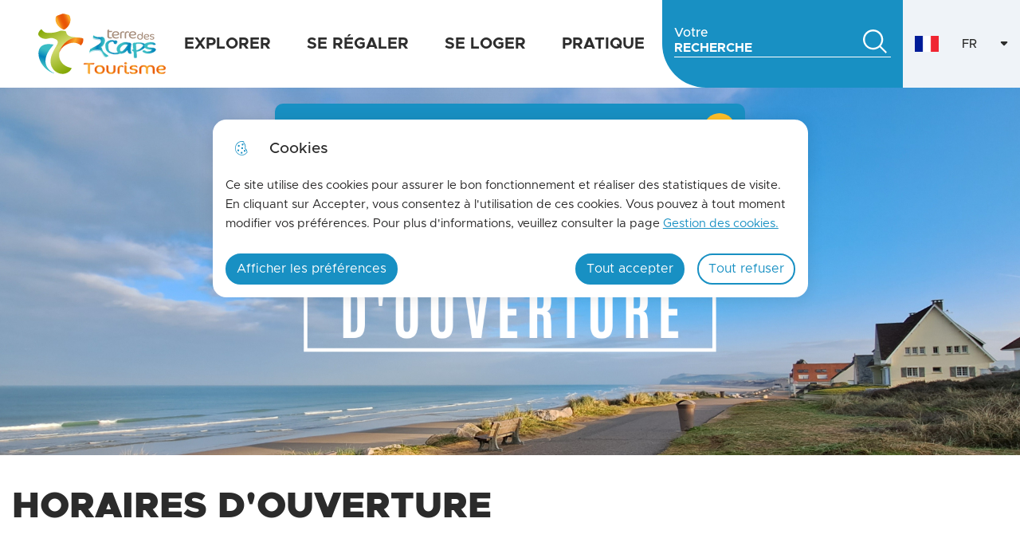

--- FILE ---
content_type: text/html; charset=UTF-8
request_url: https://terredes2capstourisme.fr/horaires-douverture
body_size: 482823
content:
<!DOCTYPE html>
<html lang="fr" dir="ltr">
	<head>
				<meta charset="utf-8" />
<noscript><style>form.antibot * :not(.antibot-message) { display: none !important; }</style>
</noscript><link rel="canonical" href="https://terredes2capstourisme.fr/horaires-douverture" />
<link rel="manifest" href="/manifest.json" />
<meta name="theme-color" content="#f36521" />
<meta name="msapplication-TileColor" content="#da532c" />
<meta name="theme-color" content="#ffffff" />
<meta name="theme-color" content="#ffffff" />
<meta name="MobileOptimized" content="width" />
<meta name="HandheldFriendly" content="true" />
<meta name="viewport" content="width=device-width, initial-scale=1.0" />
<meta property="og:site_name" content="Terre des 2 caps Tourisme" />
<meta property="og:title" content="HORAIRES D&#039;OUVERTURE" />
<meta property="og:type" content="siteweb" />
<meta property="og:url" content="https://terredes2capstourisme.fr/horaires-douverture" />
<meta name="twitter:card" content="summary_large_image" />
<meta name="twitter:title" content="HORAIRES D&#039;OUVERTURE" />
<meta property="og:image" content="https://terredes2capstourisme.fr/sites/default/files/styles/full/public/2023-01/bannieres_site_web_2.png?itok=JCLHE61B" />
<meta name="twitter:image:src" content="https://terredes2capstourisme.fr/sites/default/files/styles/full/public/2023-01/bannieres_site_web_2.png?itok=JCLHE61B" />
<meta name="twitter:description" content="L&#039;office de tourisme est ouvert toute l&#039;année." />
<meta property="og:description" content="L&#039;office de tourisme est ouvert toute l&#039;année." />
<script type="application/ld+json">{
    "@context": "https://schema.org",
    "@graph": [
        {
            "@type": "WebPage",
            "breadcrumb": {
                "@type": "BreadcrumbList",
                "itemListElement": [
                    {
                        "@type": "ListItem",
                        "position": 1,
                        "name": "Accueil",
                        "item": "https://terredes2capstourisme.fr/"
                    }
                ]
            }
        },
        {
            "@type": "WebSite",
            "name": "Terre des 2 caps Tourisme",
            "url": "https://terredes2capstourisme.fr/",
            "publisher": {
                "@type": "Organization",
                "name": "Terre des 2 caps Tourisme",
                "url": "https://terredes2capstourisme.fr/"
            }
        }
    ]
}</script>
<link rel="apple-touch-icon" sizes="180x180" href="/sites/default/files/favicons/apple-touch-icon.png" />
<link rel="icon" type="image/png" sizes="32x32" href="/sites/default/files/favicons/favicon-32x32.png" />
<link rel="icon" type="image/png" sizes="16x16" href="/sites/default/files/favicons/favicon-16x16.png" />
<link rel="manifest" href="/sites/default/files/favicons/site.webmanifest" />
<link rel="alternate" hreflang="fr" href="https://terredes2capstourisme.fr/horaires-douverture" />

			<title>HORAIRES D&#039;OUVERTURE | Terre des 2 caps Tourisme</title>
			<link rel="stylesheet" media="all" href="/sites/default/files/css/css_H75RV69BR_dWc-nf4ZdmIgf9itzJ-jkHQq9xGyq824o.css?delta=0&amp;language=fr&amp;theme=spe_tourisme&amp;include=[base64]" />
<link rel="stylesheet" media="all" href="/themes/custom/modulo/../../../work/build/global/style.min.css?t71ssy" />
<link rel="stylesheet" media="all" href="/sites/default/files/css/css_B-dDZsV8OvcsYPNAM0hrzYAfnuAwpgVsgII9ep6xv4g.css?delta=2&amp;language=fr&amp;theme=spe_tourisme&amp;include=[base64]" />

      <!--[if IE]>
      <link rel="stylesheet" type="text/css" href="/work/build/global/dependances/popin-ie/popin-ie.min.css" media="screen" />
      <script src="/work/build/global/dependances/popin-ie/popin-ie.min.js"></script>
      <![endif]-->
      
              <!-- Matomo -->
<script>
  var _paq = window._paq = window._paq || [];
  /* tracker methods like "setCustomDimension" should be called before "trackPageView" */
  _paq.push(['trackPageView']);
  _paq.push(['enableLinkTracking']);
  (function() {
    var u="https://matomo1.telmedia.fr/";
    _paq.push(['setTrackerUrl', u+'matomo.php']);
    _paq.push(['setSiteId', '56']);
    var d=document, g=d.createElement('script'), s=d.getElementsByTagName('script')[0];
    g.async=true; g.src=u+'matomo.js'; s.parentNode.insertBefore(g,s);
  })();
</script>
<!-- End Matomo Code -->
        </head>
				<body class="not-front node-page drupal banner">
										<ul class="bypass-links visually-hidden">
						<li>
							<a href="#block-spe-main-menu" class="bypass-link">Aller au menu</a>
						</li>
						<li>
							<a href="#edit-text" class="bypass-link">Aller à la recherche</a>
						</li>
						<li>
							<a href="#main-content" class="bypass-link">Aller au contenu principal</a>
						</li>
						<li>
							<a href="/sitemap" class="bypass-link">Aller au sitemap</a>
						</li>
					</ul>
					
										  <div class="dialog-off-canvas-main-canvas" data-off-canvas-main-canvas>
    






<div class="layout-container">
			

<header class="header d-flex" data-js-header>
	
			<div class="header__branding">
						<a class="header__branding__city" href="/" title="Accueil" rel="home">
								<div class="header__branding__logo" data-icon="logo"></div>
				<span class="sr-only">Terre des 2 caps Tourisme
					- Office de tourisme</span>
							</a>
			</div>


		<div
		class="d-flex align-items-center header__container header__desktop__menu"> 		
<div class="h-100" data-js-header-menu-desktop>
	<span class="sr-only">Menu principal</span>
	<nav
		aria-labelledby="block-spe-tourisme-main-menu-menu"  id="block-spe-tourisme-main-menu" role="navigation" data-js-header-nav>
											
		<h2 class="visually-hidden" id="block-spe-tourisme-main-menu-menu">Navigation principale OT</h2>
		

							


<div  id="main-menu" >
          <ul class="header__menu">
                  
        
                                                            <li class="leaf leaf-lvl-1 expanded first">
                      <a href="/explorer" id="menu-item-" data-drupal-link-system-path="taxonomy/term/319"><strong>Explorer</strong></a>
          
                      <button type="button" aria-describedby="menu-item-" class="header__menu__expanded" data-icon="arrow"
                    data-js-header-menu-expanded>
              <span class="sr-only">Afficher</span>
            </button>
                      <ul class="header__menu__submenu header__menu__submenu-lvl-2">
      <li class="leaf leaf-lvl-2">
        <button class="header__menu__previous" data-icon="menu-burger" data-js-header-menu-previous>
          <span class="sr-only">Retour à la navigation</span>
        </button>
        <span class="header__menu__submenu__title" data-js-header-submenu-title=""></span>
      </li>
                    
        
                                                            <li class="leaf leaf-lvl-2 first">
                      <a href="/musees-1" id="menu-item---2" data-drupal-link-system-path="node/1083">Musées</a>
          
                  </li>

              
        
                                                            <li class="leaf leaf-lvl-2">
                      <a href="/activites-famille-0" id="menu-item---3" data-drupal-link-system-path="node/1142">Activités famille</a>
          
                  </li>

              
        
                                                            <li class="leaf leaf-lvl-2">
                      <a href="/sport-et-nature-0" id="menu-item---4" data-drupal-link-system-path="node/1077">Sport et nature</a>
          
                  </li>

              
        
                                                            <li class="leaf leaf-lvl-2">
                      <a href="/balades-et-randonnees" id="menu-item---5" data-drupal-link-system-path="taxonomy/term/299">Balades et randonnées</a>
          
                  </li>

              
        
                                                            <li class="leaf leaf-lvl-2">
                      <a href="/artisanat-0" id="menu-item---6" data-drupal-link-system-path="node/2876">Artisanat d&#039;art</a>
          
                  </li>

              
        
                                                            <li class="leaf leaf-lvl-2">
                      <a href="/bien-etre" id="menu-item---7" data-drupal-link-system-path="node/1141">Bien-être</a>
          
                  </li>

              
        
                                                            <li class="leaf leaf-lvl-2">
                      <a href="https://terredes2caps.mokatourisme.fr/" target="_blank" id="menu-item---8">Billetterie</a>
          
                  </li>

              
        
                                                            <li class="leaf leaf-lvl-2">
                      <a href="/agenda-des-manifestations" id="menu-item---9" data-drupal-link-system-path="node/684">Agenda des manifestations</a>
          
                  </li>

              
        
                                                            <li class="leaf leaf-lvl-2 last">
                      <a href="https://www.terredes2capstourisme.fr/la-mensuelle" target="_blank" id="menu-item---10">La mensuelle</a>
          
                  </li>

          </ul>
        
                  </li>

              
        
                                                            <li class="leaf leaf-lvl-1 expanded">
                      <a href="/se-regaler" id="menu-item---11" data-drupal-link-system-path="taxonomy/term/320"><strong>Se régaler</strong></a>
          
                      <button type="button" aria-describedby="menu-item---11" class="header__menu__expanded" data-icon="arrow"
                    data-js-header-menu-expanded>
              <span class="sr-only">Afficher</span>
            </button>
                      <ul class="header__menu__submenu header__menu__submenu-lvl-2">
      <li class="leaf leaf-lvl-2">
        <button class="header__menu__previous" data-icon="menu-burger" data-js-header-menu-previous>
          <span class="sr-only">Retour à la navigation</span>
        </button>
        <span class="header__menu__submenu__title" data-js-header-submenu-title=""></span>
      </li>
                    
        
                                                            <li class="leaf leaf-lvl-2 first">
                      <a href="/restaurants-0" id="menu-item---12" data-drupal-link-system-path="node/1076">Restaurants</a>
          
                  </li>

              
        
                                                            <li class="leaf leaf-lvl-2">
                      <a href="/producteurs-0" id="menu-item---13" data-drupal-link-system-path="node/1084">Producteurs</a>
          
                  </li>

              
        
                                                            <li class="leaf leaf-lvl-2">
                      <a href="/marches" id="menu-item---14" data-drupal-link-system-path="node/769">Marchés</a>
          
                  </li>

              
        
                                                            <li class="leaf leaf-lvl-2 last">
                      <a href="/recettes-de-chez-nous" id="menu-item---15" data-drupal-link-system-path="node/5509">Recettes de chez nous </a>
          
                  </li>

          </ul>
        
                  </li>

              
        
                                                            <li class="leaf leaf-lvl-1 expanded">
                      <a href="/se-loger" id="menu-item---16" data-drupal-link-system-path="taxonomy/term/318"><strong>Se loger</strong></a>
          
                      <button type="button" aria-describedby="menu-item---16" class="header__menu__expanded" data-icon="arrow"
                    data-js-header-menu-expanded>
              <span class="sr-only">Afficher</span>
            </button>
                      <ul class="header__menu__submenu header__menu__submenu-lvl-2">
      <li class="leaf leaf-lvl-2">
        <button class="header__menu__previous" data-icon="menu-burger" data-js-header-menu-previous>
          <span class="sr-only">Retour à la navigation</span>
        </button>
        <span class="header__menu__submenu__title" data-js-header-submenu-title=""></span>
      </li>
                    
        
                                                            <li class="leaf leaf-lvl-2 first">
                      <a href="/hotels-1" id="menu-item---17" data-drupal-link-system-path="node/1075">Hôtels</a>
          
                  </li>

              
        
                                                            <li class="leaf leaf-lvl-2">
                      <a href="/chambres-dhotes-1" id="menu-item---18" data-drupal-link-system-path="node/1078">Chambres d&#039;hôtes</a>
          
                  </li>

              
        
                                                            <li class="leaf leaf-lvl-2">
                      <a href="/gites-et-meubles-0" id="menu-item---19" data-drupal-link-system-path="node/1082">Gîtes et meublés</a>
          
                  </li>

              
        
                                                            <li class="leaf leaf-lvl-2">
                      <a href="/campings-0" id="menu-item---20" data-drupal-link-system-path="node/1081">Campings</a>
          
                  </li>

              
        
                                                            <li class="leaf leaf-lvl-2">
                      <a href="/village-vacances-0" id="menu-item---21" data-drupal-link-system-path="node/1079">Village vacances</a>
          
                  </li>

              
        
                                                            <li class="leaf leaf-lvl-2">
                      <a href="/aires-pour-camping-cars" id="menu-item---22" data-drupal-link-system-path="node/778">Aires pour camping-cars</a>
          
                  </li>

              
        
                                                            <li class="leaf leaf-lvl-2 last">
                      <a href="/hebergement-insolites" id="menu-item---23" data-drupal-link-system-path="node/1080">Hébergements insolites</a>
          
                  </li>

          </ul>
        
                  </li>

              
        
                                                            <li class="leaf leaf-lvl-1 expanded last">
                      <a href="/pratique" id="menu-item---24" data-drupal-link-system-path="taxonomy/term/321"><strong>Pratique</strong></a>
          
                      <button type="button" aria-describedby="menu-item---24" class="header__menu__expanded" data-icon="arrow"
                    data-js-header-menu-expanded>
              <span class="sr-only">Afficher</span>
            </button>
                      <ul class="header__menu__submenu header__menu__submenu-lvl-2">
      <li class="leaf leaf-lvl-2">
        <button class="header__menu__previous" data-icon="menu-burger" data-js-header-menu-previous>
          <span class="sr-only">Retour à la navigation</span>
        </button>
        <span class="header__menu__submenu__title" data-js-header-submenu-title=""></span>
      </li>
                    
        
                                                            <li class="leaf leaf-lvl-2 first">
                      <a href="/numeros-utiles" id="menu-item---25" data-drupal-link-system-path="node/756">Numéros utiles</a>
          
                  </li>

              
        
                                                            <li class="leaf leaf-lvl-2">
                      <a href="/reglementation-pour-lacces-des-chiens" id="menu-item---26" data-drupal-link-system-path="node/883">Accès des chiens</a>
          
                  </li>

              
        
                                                            <li class="leaf leaf-lvl-2">
                      <a href="/transports" id="menu-item---27" data-drupal-link-system-path="node/757">Transports</a>
          
                  </li>

              
        
                                                            <li class="leaf leaf-lvl-2">
                      <a href="/la-boutique-0" id="menu-item---28" data-drupal-link-system-path="taxonomy/term/331">La boutique</a>
          
                  </li>

              
        
                                                            <li class="leaf leaf-lvl-2">
                      <a href="/horaires-des-marees" id="menu-item---29" data-drupal-link-system-path="node/758">Horaires des marées</a>
          
                  </li>

              
        
                                                            <li class="leaf leaf-lvl-2">
                      <a href="/nos-engagements" id="menu-item---30" data-drupal-link-system-path="node/759">Nos engagements</a>
          
                  </li>

              
        
                                                            <li class="leaf leaf-lvl-2">
                      <a href="https://www.terredes2capstourisme.fr/le-developpement-durable-sur-la-terre-des-2-caps" target="_blank" id="menu-item---31">Le développement durable sur La terre des 2 caps</a>
          
                  </li>

              
        
                                                            <li class="leaf leaf-lvl-2 last">
                      <a href="/informations-aux-hebergeurs" id="menu-item---32" data-drupal-link-system-path="node/2382">Informations aux hébergeurs</a>
          
                  </li>

          </ul>
        
                  </li>

          </ul>
        

  </div>

			</nav>
	<button class="header__menu__toggle" data-js-header-menu-toggle>
		<span class="sr-only">Menu</span>
	</button>
	<div class="header__menu__responsive" data-js-header-menu-rwd></div>
</div>


				<div role="search" class="header__search" data-js-header-search-root>
  <button class="btn" data-icon="search" data-js-header-search-toggle>
    <span>Rechercher</span>
    <span class="sr-only">Rechercher sur le site</span>
  </button>
  <div class="views-exposed-form content-404__search" data-drupal-selector="views-exposed-form-main-search-engine-page-1" id="block-spe-tourisme-header-search-form">
          <form action="/moteur-de-recherche" method="get" id="views-exposed-form-main-search-engine-page-1" accept-charset="UTF-8">
  



<div class="form-group js-form-item form__group js-form-type-search-api-autocomplete form__type-search-api-autocomplete js-form-item-text form__item-text">
			    <label for="edit-text">Votre recherche</label>
			
	          <div class="form__field">
        


<input  placeholder="Votre recherche" title="Votre recherche" data-drupal-selector="edit-text" data-search-api-autocomplete-search="main_search_engine_1" class="form-autocomplete form-text form-control form-control-lg" data-autocomplete-path="/search_api_autocomplete/main_search_engine_1?display=page_1&amp;&amp;filter=text" type="text" id="edit-text" name="text" value="" maxlength="128" />

      </div>
    
					</div>
<div data-drupal-selector="edit-actions" class="form-actions js-form-wrapper form-wrapper" id="edit-actions">


<input  data-drupal-selector="edit-submit-main-search-engine" type="submit" id="edit-submit-main-search-engine" value="Rechercher" class="button js-form-submit form-submit btn btn-primary submit" />
</div>


</form>

      </div>
</div>


				<div class="language-switcher-language-url" id="block-spe-tourisme-language-switcher">
      <ul class="links"><li data-lang="fr"><a href="/horaires-douverture" class="language-link is-active" aria-haspopup="true" hreflang="fr" data-drupal-link-system-path="node/737" aria-current="page">FR<span class="sr-only"><em class="placeholder">Français</em> active</span></a></li><li data-lang="en"><a href="/en/node/737" class="language-link" hreflang="en" data-drupal-link-system-path="node/737">EN<span class="sr-only">Changer la langue en <em class="placeholder"><span lang="en">English</span></em></span></a></li><li data-lang="de"><a href="/de/node/737" class="language-link" hreflang="de" data-drupal-link-system-path="node/737">DE<span class="sr-only">Changer la langue en <em class="placeholder"><span lang="de">Deutsch</span></em></span></a></li></ul>
  </div>

			
	</div>
</header>
<div id="block-spe-tourisme-notif-banner">
  
    
      <div id="banner-modulo-notif" class="shadow" style="display:none;">
  <div class="notifs-title">
    <i class="list-group-item__icon btn-icon btn-icon-secondary btn-icon--squared" data-icon="bullhorn" aria-hidden="true"></i>
    <p>Ne ratez plus aucune information</p>
  </div>
  <div class="notifs-buttons">
    <button role="button" class='btn' type="button" id="modulo-notif-no-thanks">Non merci</button>
    <button role="button" class='btn' type="button" id="modulo-notif-yes">M'abonner</button>
  </div>
</div>

  </div>

	
	<div id="block-spe-tourisme-banner">
  
    
      
<div
	role="banner" class="banner">
				<div class="banner__image" style="background-image: url(https://terredes2capstourisme.fr/sites/default/files/styles/banner/public/2023-01/bannieres_site_web_2.png?h=bfdd0e18&amp;itok=fPMPhWR5)" data-mobile-uri="https://terredes2capstourisme.fr/sites/default/files/styles/banner_mobile/public/2023-01/bannieres_site_web_2.png?h=bfdd0e18&amp;itok=ihgph1QJ">
			<div class="container d-flex">
				
							</div>
		</div>
			<div class="banner__content rounded-top">
		<div class="container">
			<div class="row">
				<div
					class="col">
										<h1  class="banner" >HORAIRES D&#039;OUVERTURE</h1>

										
					
				</div>
			</div>
		</div>
	</div>
</div>

  </div>


			<section class="container d-flex flex-column flex-md-row justify-content-between align-items-center nav-tools flex-wrap">

    
  
	<div id="block-spe-tourisme-breadcrumbs" class="breadcrumbs-block">
	
	
			



    <nav role="navigation" aria-labelledby="system-breadcrumb" aria-label="Fil d'Ariane">
      <h2 id="system-breadcrumb" class="visually-hidden">Fil d'Ariane</h2>
      <ol class="breadcrumb">
      <li class="breadcrumb-item">
        <a class="breadcrumb__home-btn btn btn-icon btn-icon-primary" href="/">
          <i data-icon="house" aria-hidden="true"></i>
            <span class="sr-only">Accueil</span>
        </a>
        <i class="breadcrumb__home-arrow" data-icon="arrow" aria-hidden="true"></i>
      </li>
                <li class="breadcrumb-item" aria-current="location">
          <i data-icon="chevron" aria-hidden="true"></i>
          <span>HORAIRES D'OUVERTURE</span>
        </li>
      </ol>
    </nav>
  
      <ul class="share">
      <li>
              <button class="share__item share__item--print btn btn-icon btn-icon-primary " onClick="javascript:window.print();"  role="button" aria-label="Imprimer la page HORAIRES D&#039;OUVERTURE">
          <span class="sr-only">Imprimer la page HORAIRES D&#039;OUVERTURE</span>
          <i data-icon="print" aria-hidden="true"></i>
        </button>
          </li>
      <li>
              <button class="share__item share__item--facebook btn btn-icon btn-icon-primary " data-href="http://facebook.com/sharer.php?u=https%3A%2F%2Fterredes2capstourisme.fr%2Fhoraires-douverture&amp;t=HORAIRES%20D%27OUVERTURE" aria-label="Partager la page sur Facebook">
          <span class="sr-only">Partager la page sur Facebook</span>
          <i data-icon="facebook" aria-hidden="true"></i>
        </button>
          </li>
      <li>
              <button class="share__item share__item--x btn btn-icon btn-icon-primary " data-href="http://twitter.com/intent/tweet?url=https%3A%2F%2Fterredes2capstourisme.fr%2Fhoraires-douverture&amp;text=HORAIRES%20D%27OUVERTURE" aria-label="Partager la page sur X">
          <span class="sr-only">Partager la page sur X</span>
          <i data-icon="x" aria-hidden="true"></i>
        </button>
          </li>
  </ul>



	</div>


    

</section>
	
	<main role="main" class="container">
		<a id="main-content" tabindex="-1"></a>
		

		<div class="layout-content">
												  <div data-drupal-messages-fallback class="hidden"></div>

<div id="block-spe-tourisme-content">
  
    
          <article>
  
    

  
    <div>
    <div class="lead col-12 ">
			<p>L'office de tourisme est ouvert toute l'année.</p>
	</div>
<div class="page-summary col-lg-3 col-md-12" data-selector-page-summary></div>




<div class="a-edito col-12 field-content">
    




<div class="a-edito col-12 field-content">
    <div data-entity-type="media" data-entity-uuid="9aab5663-b9b2-4da7-b132-8d74afb1e19d" data-embed-button="media" data-entity-embed-display="view_mode:media.entity_embed" data-entity-embed-display-settings="[]" data-langcode="fr" class="embedded-entity">
<div class="rte-item module image">
<figure role="figure" class="figure" data-src-full="https://terredes2capstourisme.fr/sites/default/files/styles/zoom/public/2025-12/capture_decran_2025-12-30_135302.png?itok=K08YwM4y">
			        <button class="open-figure-modal"><img src="https://terredes2capstourisme.fr/sites/default/files/styles/teaser/public/2025-12/capture_decran_2025-12-30_135302.png?itok=vWt9FULO" typeof="foaf:Image" alt width="725" height="467"><span class="sr-only">Zoom on image</span></button>		</figure>
</div>
</div>
<div data-entity-type="media" data-entity-uuid="793b7239-b105-4398-902b-426ee6b6c9b3" data-embed-button="media" data-entity-embed-display="view_mode:media.entity_embed" data-entity-embed-display-settings="[]" data-langcode="fr" class="embedded-entity">
<div class="rte-item module image">
<figure role="figure" class="figure" data-src-full="https://terredes2capstourisme.fr/sites/default/files/styles/zoom/public/2025-12/capture_decran_2025-12-30_135312.png?itok=WItjZeqF">
			        <button class="open-figure-modal"><img src="https://terredes2capstourisme.fr/sites/default/files/styles/teaser/public/2025-12/capture_decran_2025-12-30_135312.png?itok=PKBQ1scH" typeof="foaf:Image" alt width="725" height="314"><span class="sr-only">Zoom on image</span></button>		</figure>
</div>
</div>

  </div>


  </div>

  </div>

  
</article>

  </div>


								
		</div>
			</main>

			

<footer
	class="footer">
		<div class='container footer__top'>
		<div class="footer__logo">
			<img src="/themes/custom/spe_tourisme/images/logo-ot-footer.svg" alt="Logo de la communauté de commune Terre des 2 Caps">
		</div>
		<div class="d-flex">
			<div id="block-tourisme-footer-address" class="block block-block-content block-block-content6ada5e9b-4b4a-4478-89c8-79eae637c279 footer__address">
	<h2 class="footer__address__title">Office de tourisme de La terre des 2 caps</h2>
	
	<div class="footer__address__content">




<div class="a-edito col-12 field-content">
    <p>Place de la Mairie<br><br>
62179 WISSANT</p>
<p>Tel : 0033 (0) 321 824 800</p>
<p>Mail : <span class="spamspan"><span class="u">tourisme</span><img class="spamspan-image" alt="at" src="/modules/contrib/spamspan/image.gif"><span class="d">terredes2caps<span class="o"> [point] </span>com</span><span class="t"> (tourisme[at]terredes2caps[dot]com)</span></span></p>

  </div>
</div>
</div>

			<div id="block-tourisme-footer-links" class="footer__links">
	
	<div class="footer__links__container"><a class="btn btn-primary"  href="/nous-contacter-0" title="Nous contacter">
																Nous contacter
							</a><a class="btn btn-primary"  href="/horaires-douverture" title="Nos horaires">
																Nos horaires
							</a><a class="btn btn-primary"  href="https://www.terredes2capstourisme.fr/user/login?destination=/tourisme/calendrier" target="_blank" title="Espace Hébergeur - Nouvelle fenêtre">
																Espace Hébergeur
							</a><a class="btn btn-primary"  href="https://www.terredes2capstourisme.fr/user" target="_blank" title="Espace Agent - Nouvelle fenêtre">
																Espace Agent
							</a></div>
</div>

		</div>
		<div id="block-tourisme-footer-partners" class="footer__partners">
	
	<ul
		class="footer__partners__list">
				<li class="footer__partners__list__item position-relative"><svg aria-hidden="true" focusable="false"  xmlns="http://www.w3.org/2000/svg" xmlns:xlink="http://www.w3.org/1999/xlink" width="106px" height="95px" viewBox="0 0 106 95" version="1.1"><title>Group 7</title><g  stroke="none" stroke-width="1" fill="none" fill-rule="evenodd"><g  transform="translate(-992.000000, -4204.000000)"><g  transform="translate(992.000000, 4204.000000)"><path d="M16.5683814,83 C16.6279799,83 16.7471769,82.9402985 16.7471769,82.8208955 C16.7471769,82.761194 16.6875784,82.641791 16.5683814,82.641791 C16.5087829,82.641791 16.5087829,82.641791 16.4491844,82.7014925 L16.3895859,82.7014925 C15.4956085,83.0597015 14.6016311,83.0597015 14.2440402,83.0597015 C12.9328733,83.0597015 11.4429109,82.641791 9.71455458,81.8059701 L7.62860728,80.7910448 C8.10539523,80.4925373 9.4761606,79.358209 9.4761606,77.3283582 C9.4761606,76.1343284 9.05897114,75.119403 8.22459222,74.3432836 C7.3902133,73.6268657 6.25784191,73.2686567 4.94667503,73.2686567 C1.60915935,73.2686567 0.357590966,75.7164179 0.357590966,77.3880597 C0.357590966,78.4626866 0.715181932,79.4776119 1.43036386,80.2537313 C2.26474279,81.1492537 3.45671267,81.6268657 4.94667503,81.6268657 C5.48306148,81.6268657 6.19824341,81.5074627 6.67503137,81.3880597 C6.85382685,81.5074627 8.4033877,82.3432836 8.4033877,82.3432836 C10.131744,83.2985075 11.3237139,83.7761194 13.1116688,83.7761194 C14.2440402,83.7761194 15.43601,83.5373134 16.5683814,83 L16.5683814,83 Z M5.36386449,81.0298507 C3.75470514,81.0298507 2.0859473,79.8358209 2.0859473,77.2089552 C2.0859473,75.119403 3.03952321,73.9850746 4.76787955,73.9850746 C6.3174404,73.9850746 7.86700125,75.238806 7.86700125,77.6865672 C7.86700125,80.5522388 6.3174404,81.0298507 5.36386449,81.0298507 L5.36386449,81.0298507 Z M25.925345,73.4477612 L24.9717691,73.4477612 L24.6737767,73.4477612 L24.6141782,73.4477612 L23.3626098,73.4477612 C23.2434128,73.4477612 23.0646173,73.4477612 23.0646173,73.6268657 C23.0646173,73.8059701 23.2434128,73.8059701 23.3030113,73.8059701 L23.6606023,73.8059701 C24.0181932,73.8656716 24.0777917,74.0447761 24.0777917,74.3432836 L24.0777917,76.5522388 L24.0777917,77.8656716 C24.0777917,79 24.0181932,79.8955224 23.4818068,80.4328358 C22.9454203,80.9104478 22.2898369,80.9701493 21.9918444,80.9701493 C21.574655,80.9701493 21.097867,80.9104478 20.6806775,80.5522388 C20.2634881,80.1940299 19.8462986,79.6567164 19.8462986,78.0447761 L19.8462986,76.5522388 L19.8462986,74.3432836 C19.8462986,73.9850746 19.9654956,73.8656716 20.2038896,73.8059701 L20.5018821,73.8059701 C20.5614806,73.8059701 20.740276,73.8059701 20.740276,73.6268657 C20.740276,73.4477612 20.5614806,73.4477612 20.4422836,73.4477612 L19.6079046,73.4477612 L19.0715182,73.4477612 L18.4755332,73.4477612 L17.4623588,73.4477612 C17.3431619,73.4477612 17.1643664,73.4477612 17.1643664,73.6268657 C17.1643664,73.8059701 17.3431619,73.8059701 17.4027604,73.8059701 L17.8199498,73.8059701 C18.1775408,73.8656716 18.2371393,74.0447761 18.2371393,74.3432836 L18.2371393,76.5522388 L18.2371393,78.1044776 C18.2371393,79.4776119 18.5351317,80.3731343 19.2503137,80.9104478 C20.0846926,81.6268657 21.2766625,81.6268657 21.7534504,81.6268657 C22.4090339,81.6268657 23.2434128,81.5671642 24.0777917,80.8507463 C25.0313676,80.0746269 25.1505646,78.880597 25.1505646,77.6268657 L25.1505646,76.4925373 L25.1505646,74.2835821 C25.1505646,73.9253731 25.2697616,73.8059701 25.5081556,73.7462687 L25.8061481,73.7462687 C25.8657465,73.7462687 26.044542,73.7462687 26.044542,73.5671642 C26.2233375,73.4477612 26.044542,73.4477612 25.925345,73.4477612 L25.925345,73.4477612 Z M41.7785445,81.3283582 C41.7785445,81.1492537 41.6593476,81.1492537 41.5401506,81.1492537 C41.4209536,81.1492537 41.2421581,81.1492537 41.0633626,81.0895522 C40.8249686,81.0298507 40.5269762,80.8507463 40.1693852,79.9552239 C39.7521957,79.0597015 39.0370138,77.2686567 38.4410289,75.8358209 C37.9642409,74.7014925 37.5470514,73.7462687 37.4278545,73.5074627 C37.3086575,73.2686567 37.249059,73.1492537 37.0702635,73.1492537 C36.891468,73.1492537 36.8318695,73.3283582 36.7126725,73.6268657 L33.9711418,80.1940299 C33.7327478,80.7313433 33.5539523,81.0298507 33.0771644,81.0895522 L32.7195734,81.0895522 C32.5407779,81.0895522 32.5407779,81.1492537 32.5407779,81.2686567 C32.5407779,81.4477612 32.7195734,81.4477612 32.8387704,81.4477612 L33.9115433,81.4477612 L34.1499373,81.4477612 L34.7459222,81.4477612 L35.3419072,81.4477612 C35.4015056,81.4477612 35.5803011,81.4477612 35.5803011,81.2686567 C35.5803011,81.0895522 35.4611041,81.0895522 35.3419072,81.0895522 L35.1631117,81.0895522 C34.8055207,81.0895522 34.8055207,80.9701493 34.8055207,80.8507463 C34.8055207,80.7313433 34.8651192,80.4925373 34.9843162,80.2537313 L35.5803011,78.761194 L35.5803011,78.7014925 L38.0238394,78.7014925 C38.0238394,78.7014925 38.0834379,78.7014925 38.0834379,78.761194 L38.9774153,80.9701493 L38.9774153,81.0895522 L38.9178168,81.1492537 C38.8582183,81.1492537 38.7390213,81.1492537 38.7390213,81.3283582 C38.7390213,81.4477612 38.9178168,81.4477612 39.0966123,81.4477612 L39.1562108,81.4477612 L41.2421581,81.4477612 C41.5997491,81.5074627 41.7785445,81.5074627 41.7785445,81.3283582 L41.7785445,81.3283582 Z M35.8782936,78.1044776 L36.891468,75.5373134 L37.8450439,78.1044776 L35.8782936,78.1044776 Z M54.5326223,81.2089552 C54.5922208,80.9104478 54.7114178,80.1343284 54.7114178,79.9552239 C54.7114178,79.8358209 54.7114178,79.7164179 54.5326223,79.7164179 C54.3538269,79.7164179 54.3538269,79.8955224 54.3538269,79.9552239 C54.3538269,80.1343284 54.1750314,80.4328358 54.0558344,80.5522388 C53.8174404,80.7910448 53.4002509,80.8507463 52.804266,80.8507463 C51.9102886,80.8507463 51.6718946,80.7910448 51.4930991,80.6119403 C51.3143036,80.4328358 51.3143036,79.6567164 51.3143036,78.4029851 L51.3143036,76.5522388 L51.3143036,74.3432836 C51.3143036,73.9850746 51.4335006,73.8656716 51.6718946,73.8059701 C51.7910916,73.8059701 51.9698871,73.7462687 52.0890841,73.7462687 C52.1486826,73.7462687 52.327478,73.7462687 52.327478,73.5671642 C52.327478,73.3880597 52.1486826,73.3880597 52.0294856,73.3880597 L51.1355082,73.3880597 L50.5395232,73.3880597 L50.0031368,73.3880597 L49.0495609,73.3880597 C48.9303639,73.3880597 48.7515684,73.3880597 48.7515684,73.5671642 C48.7515684,73.7462687 48.9303639,73.7462687 48.9899624,73.7462687 L49.3475533,73.7462687 C49.7051443,73.8059701 49.7647428,73.9850746 49.7647428,74.2835821 L49.7647428,76.4925373 L49.7647428,78.3432836 C49.7647428,79.2985075 49.7647428,80.1343284 49.7051443,80.5522388 C49.6455458,80.8507463 49.5859473,81.0298507 49.4667503,81.0895522 C49.3475533,81.0895522 49.2283563,81.1492537 49.1091593,81.1492537 C48.9303639,81.1492537 48.8707654,81.2089552 48.8707654,81.3283582 C48.8707654,81.4477612 48.9899624,81.5074627 49.1687578,81.5074627 L50.0627353,81.5074627 L50.5991217,81.5074627 L51.7314931,81.5074627 C52.2678795,81.5074627 52.923463,81.5671642 53.8174404,81.5671642 C54.3538269,81.5671642 54.4730238,81.5074627 54.5326223,81.2089552 L54.5326223,81.2089552 Z M64.2471769,81.5074627 L64.7239649,81.5074627 L65.9159348,81.5074627 C66.1543287,81.5074627 66.2139272,81.3880597 66.2139272,81.3283582 C66.2139272,81.2686567 66.1543287,81.1492537 65.9755332,81.1492537 C65.7967378,81.1492537 65.5583438,81.1492537 65.4391468,81.0895522 C65.1411543,81.0298507 65.0815558,80.9104478 65.0815558,80.6119403 C65.0219573,80.1940299 65.0219573,79.358209 65.0219573,78.3432836 L65.0219573,76.4925373 L65.0219573,74.2835821 C65.0219573,73.9253731 65.1411543,73.8059701 65.3795483,73.7462687 C65.4987453,73.7462687 65.6179423,73.6865672 65.6775408,73.6865672 C65.7371393,73.6865672 65.9159348,73.6865672 65.9159348,73.5074627 C65.9159348,73.3283582 65.6775408,73.3283582 65.6179423,73.3283582 L64.7835634,73.3283582 L64.2471769,73.3283582 L63.651192,73.3283582 L62.816813,73.3283582 C62.6976161,73.3283582 62.4592221,73.3283582 62.4592221,73.5074627 C62.4592221,73.6865672 62.6380176,73.6865672 62.6976161,73.6865672 C62.816813,73.6865672 62.9956085,73.6865672 63.055207,73.7462687 C63.293601,73.8059701 63.3531995,73.9253731 63.3531995,74.2835821 L63.3531995,76.4925373 L63.3531995,78.3432836 C63.3531995,79.358209 63.3531995,80.1940299 63.293601,80.6119403 C63.2340025,80.9104478 63.174404,81.0298507 63.055207,81.0895522 C62.93601,81.0895522 62.816813,81.1492537 62.6976161,81.1492537 C62.5188206,81.1492537 62.4592221,81.2089552 62.4592221,81.3283582 C62.4592221,81.4477612 62.5784191,81.5074627 62.7572146,81.5074627 L63.651192,81.5074627 L64.2471769,81.5074627 L64.2471769,81.5074627 Z M74.02133,75 C74.140527,75 74.2001255,74.880597 74.2001255,74.8208955 C74.2001255,74.761194 74.259724,74.641791 74.378921,74.4626866 C74.4981179,74.2835821 74.7365119,74.2238806 75.3920954,74.1641791 C75.3920954,74.1641791 76.6436637,74.1044776 76.9416562,74.1044776 L76.9416562,78.3432836 C76.9416562,79.2985075 76.9416562,80.1343284 76.8820577,80.5522388 C76.8224592,80.9104478 76.7628607,81.0298507 76.6436637,81.0895522 C76.5840652,81.0895522 76.4052698,81.1492537 76.2860728,81.1492537 C76.1072773,81.1492537 76.0476788,81.2089552 76.0476788,81.3283582 C76.0476788,81.4477612 76.1668758,81.5074627 76.3456713,81.5074627 L77.2396487,81.5074627 L77.7760351,81.5074627 L78.3124216,81.5074627 L79.5043915,81.5074627 C79.7427854,81.5074627 79.8023839,81.3880597 79.8023839,81.3283582 C79.8023839,81.2686567 79.7427854,81.1492537 79.56399,81.1492537 C79.3851945,81.1492537 79.1468005,81.1492537 79.0276035,81.0895522 C78.729611,81.0298507 78.6700125,80.9104478 78.6700125,80.5522388 C78.6104141,80.1343284 78.6104141,79.2985075 78.6104141,78.3432836 L78.6104141,74.1044776 L79.9215809,74.1044776 C80.6963614,74.1044776 81.1135508,74.3432836 81.1731493,74.641791 L81.1731493,74.761194 C81.1731493,74.880597 81.1731493,75.0597015 81.3519448,75.0597015 C81.4711418,75.0597015 81.5307403,74.880597 81.5307403,74.8208955 L81.5307403,74.1641791 L81.5307403,73.6268657 C81.5307403,73.5074627 81.5307403,73.3283582 81.3519448,73.3283582 L81.2327478,73.3283582 C81.1135508,73.3283582 80.8155583,73.3880597 80.2791719,73.3880597 L75.9284818,73.3880597 C75.5708908,73.3880597 75.1537014,73.3880597 74.8557089,73.3283582 C74.6769134,73.3283582 74.6173149,73.2686567 74.4981179,73.2686567 C74.4385194,73.2686567 74.378921,73.2089552 74.378921,73.2089552 C74.259724,73.2089552 74.2001255,73.3880597 74.2001255,73.4477612 C74.2001255,73.5074627 73.9617315,74.4626866 73.9617315,74.641791 C73.8425345,74.8208955 73.8425345,75 74.02133,75 L74.02133,75 Z M89.5169385,73.7462687 L89.934128,73.7462687 C90.2917189,73.8059701 90.3513174,73.9850746 90.3513174,74.2835821 L90.3513174,76.4925373 L90.3513174,78.3432836 C90.3513174,79.2985075 90.3513174,80.1343284 90.2917189,80.5522388 C90.2321205,80.8507463 90.172522,81.0298507 90.053325,81.0895522 C89.9937265,81.0895522 89.814931,81.1492537 89.695734,81.1492537 C89.5169385,81.1492537 89.45734,81.2089552 89.45734,81.3283582 C89.45734,81.4477612 89.576537,81.5074627 89.7553325,81.5074627 L90.6493099,81.5074627 L91.1856964,81.5074627 L92.0200753,81.5074627 C92.5564617,81.5074627 93.2120452,81.5671642 94.2252196,81.5671642 C94.642409,81.5671642 94.8212045,81.5671642 94.880803,81.2686567 C94.9404015,81.0298507 95,80.3134328 95,80.0746269 C95,79.9552239 95,79.8358209 94.8212045,79.8358209 C94.7020075,79.8358209 94.642409,79.9552239 94.642409,80.0746269 C94.5828105,80.4925373 94.4636136,80.6716418 94.1656211,80.7910448 C93.8676286,80.9104478 93.4504391,80.9104478 93.1524467,80.9104478 C92.0200753,80.9104478 91.9008783,80.7313433 91.9008783,80.0746269 L91.9008783,78.880597 L91.9008783,78.4626866 L91.9008783,77.6268657 L91.9008783,77.5671642 C92.1392723,77.5671642 93.2716437,77.5671642 93.4504391,77.6268657 C93.8676286,77.6865672 93.9868256,77.8656716 93.9868256,77.9850746 C93.9868256,78.1044776 93.9868256,78.1641791 94.0464241,78.2238806 L94.0464241,78.3432836 C94.0464241,78.4626866 94.1060226,78.5223881 94.2252196,78.5223881 C94.4040151,78.5223881 94.4040151,78.3432836 94.4040151,78.2835821 C94.4040151,78.2238806 94.4040151,77.8059701 94.4636136,77.5671642 C94.4636136,77.2089552 94.523212,77.0298507 94.523212,76.9104478 L94.523212,76.7910448 C94.523212,76.6716418 94.4636136,76.6119403 94.4040151,76.6119403 C94.3444166,76.6119403 94.2848181,76.6716418 94.1656211,76.7313433 C94.1060226,76.7910448 93.9272271,76.8507463 93.6888331,76.8507463 L91.9604768,76.8507463 L91.9604768,76.7910448 L91.9604768,74.1044776 L91.9604768,74.0447761 C92.1392723,74.0447761 93.3312422,74.0447761 93.5100376,74.1044776 C94.0464241,74.1641791 94.1060226,74.2835821 94.1656211,74.4626866 C94.2252196,74.5820896 94.2252196,74.761194 94.2252196,74.8208955 C94.2252196,74.9402985 94.2848181,75.0597015 94.4040151,75.0597015 C94.523212,75.0597015 94.5828105,75 94.5828105,74.880597 C94.5828105,74.8208955 94.5828105,74.5820896 94.642409,74.4029851 L94.642409,74.1641791 C94.642409,73.8656716 94.7020075,73.6865672 94.7020075,73.5671642 L94.7020075,73.4477612 C94.7020075,73.3283582 94.5828105,73.2686567 94.5828105,73.2686567 L94.4636136,73.2686567 L94.4040151,73.2686567 C94.2848181,73.2686567 94.1060226,73.3283582 93.9272271,73.3283582 L91.1856964,73.3283582 L90.6493099,73.3283582 L89.6361355,73.3283582 C89.5169385,73.3283582 89.338143,73.3283582 89.338143,73.5074627 C89.218946,73.7462687 89.3977415,73.7462687 89.5169385,73.7462687 L89.5169385,73.7462687 Z M91.5432873,72.7910448 C91.6028858,72.7910448 91.6028858,72.7910448 91.6624843,72.7313433 L91.7220828,72.6716418 C92.1392723,72.4925373 92.9736512,72.1343284 93.5696361,72.0746269 L93.8676286,72.0746269 L93.9272271,72.0746269 C93.9868256,72.0746269 94.0464241,72.0746269 94.0464241,72.0149254 L94.0464241,71.8358209 C93.9272271,71.5373134 93.8080301,71.358209 93.7484316,71.1791045 C93.6888331,71.0597015 93.6292346,71 93.5100376,71 C93.4504391,71 93.3312422,71.0597015 93.2716437,71.119403 C93.0928482,71.238806 91.9604768,72.0149254 91.4836888,72.4328358 C91.4240903,72.4925373 91.3644918,72.5522388 91.3644918,72.6119403 C91.4240903,72.7313433 91.4836888,72.7910448 91.5432873,72.7910448 L91.5432873,72.7910448 Z M7.3902133,86.7014925 L7.27101631,86.7014925 C7.15181932,86.7014925 6.85382685,86.761194 6.3174404,86.761194 L1.96675031,86.761194 C1.60915935,86.761194 1.19196989,86.761194 0.893977415,86.7014925 C0.715181932,86.7014925 0.655583438,86.641791 0.536386449,86.641791 C0.476787955,86.641791 0.41718946,86.5820896 0.41718946,86.5820896 C0.297992472,86.5820896 0.238393977,86.761194 0.238393977,86.8208955 C0.238393977,86.880597 0,87.8358209 0,88.0149254 C0,88.0746269 0,88.2537313 0.178795483,88.2537313 C0.297992472,88.2537313 0.357590966,88.1343284 0.357590966,88.0746269 C0.357590966,88.0149254 0.41718946,87.8955224 0.536386449,87.7164179 C0.655583438,87.5373134 0.893977415,87.4776119 1.54956085,87.4179104 C1.54956085,87.4179104 2.80112923,87.358209 3.09912171,87.358209 L3.09912171,91.5970149 C3.09912171,92.5522388 3.09912171,93.3880597 3.03952321,93.8059701 C2.97992472,94.1641791 2.92032622,94.2835821 2.80112923,94.3432836 C2.68193225,94.3432836 2.56273526,94.4029851 2.44353827,94.4029851 C2.26474279,94.4029851 2.20514429,94.4626866 2.20514429,94.5820896 C2.20514429,94.7014925 2.32434128,94.761194 2.50313676,94.761194 L3.39711418,94.761194 L3.93350063,94.761194 L4.46988708,94.761194 L5.66185696,94.761194 C5.90025094,94.761194 5.95984944,94.641791 5.95984944,94.5820896 C5.95984944,94.5223881 5.90025094,94.4029851 5.72145546,94.4029851 C5.54265997,94.4029851 5.304266,94.4029851 5.18506901,94.3432836 C4.88707654,94.2835821 4.82747804,94.1641791 4.82747804,93.8059701 C4.76787955,93.3283582 4.76787955,92.5522388 4.76787955,91.5373134 L4.76787955,87.2985075 L6.07904642,87.2985075 C6.85382685,87.2985075 7.27101631,87.5373134 7.33061481,87.8358209 L7.33061481,87.9552239 C7.33061481,88.0746269 7.33061481,88.2537313 7.50941029,88.2537313 C7.62860728,88.2537313 7.68820577,88.0746269 7.68820577,88.0149254 L7.68820577,87.358209 L7.68820577,86.8208955 C7.56900878,86.8208955 7.56900878,86.7014925 7.3902133,86.7014925 L7.3902133,86.7014925 Z M20.3230866,87.6567164 C19.5483061,86.9402985 18.4159348,86.5820896 17.0451694,86.5820896 C13.8864492,86.5820896 12.4560853,88.7313433 12.4560853,90.761194 C12.4560853,92.7910448 13.8864492,94.9402985 16.9855709,94.9402985 C18.3563363,94.9402985 19.4887077,94.5223881 20.3826851,93.6865672 C21.217064,92.9104478 21.6342535,91.7761194 21.6342535,90.5820896 C21.574655,89.3880597 21.1574655,88.3731343 20.3230866,87.6567164 L20.3230866,87.6567164 Z M17.4027604,94.3432836 C16.3895859,94.3432836 15.555207,93.9850746 14.9592221,93.2089552 C14.3632371,92.4925373 14.0652447,91.5373134 14.0652447,90.4626866 C14.0652447,87.6567164 15.7340025,87.238806 16.6875784,87.238806 C18.5351317,87.238806 19.8462986,88.7910448 19.8462986,91 C19.9058971,93.9850746 18.1179423,94.3432836 17.4027604,94.3432836 L17.4027604,94.3432836 Z M35.2227102,86.761194 L34.2691343,86.761194 L33.9711418,86.761194 L33.9115433,86.761194 L32.6599749,86.761194 C32.5407779,86.761194 32.3619824,86.761194 32.3619824,86.9402985 C32.3619824,87.119403 32.5407779,87.119403 32.6003764,87.119403 L32.9579674,87.119403 C33.3155583,87.1791045 33.3751568,87.358209 33.3751568,87.6567164 L33.3751568,89.8656716 L33.3751568,91.1791045 C33.3751568,92.3134328 33.3155583,93.2089552 32.7791719,93.7462687 C32.2427854,94.2238806 31.587202,94.2835821 31.2892095,94.2835821 C30.8720201,94.2835821 30.3952321,94.2238806 29.9780427,93.8656716 C29.5608532,93.5074627 29.1436637,92.9701493 29.1436637,91.358209 L29.1436637,89.8656716 L29.1436637,87.6567164 C29.1436637,87.2985075 29.2628607,87.1791045 29.5012547,87.119403 C29.6204517,87.119403 29.6800502,87.0597015 29.7992472,87.0597015 C29.8588457,87.0597015 30.0376412,87.0597015 30.0376412,86.880597 C30.0376412,86.7014925 29.8588457,86.7014925 29.7396487,86.7014925 L28.9052698,86.7014925 L28.3688833,86.7014925 L27.7728984,86.7014925 L26.759724,86.7014925 C26.640527,86.7014925 26.4617315,86.7014925 26.4617315,86.880597 C26.4617315,87.0597015 26.640527,87.0597015 26.7001255,87.0597015 L27.1173149,87.0597015 C27.4749059,87.119403 27.5345044,87.2985075 27.5345044,87.5970149 L27.5345044,89.8059701 L27.5345044,91.358209 C27.5345044,92.7313433 27.8324969,93.6268657 28.5476788,94.1641791 C29.3820577,94.880597 30.5740276,94.880597 31.0508156,94.880597 C31.706399,94.880597 32.5407779,94.8208955 33.3751568,94.1044776 C34.3287327,93.3283582 34.4479297,92.1343284 34.4479297,90.880597 L34.4479297,89.7462687 L34.4479297,87.5373134 C34.4479297,87.1791045 34.5671267,87.0597015 34.8055207,87 C34.9247177,87 34.9843162,86.9402985 35.1035132,86.9402985 C35.1631117,86.9402985 35.3419072,86.9402985 35.3419072,86.761194 L35.2227102,86.761194 L35.2227102,86.761194 Z M49.4071518,94.5223881 C49.3475533,94.5223881 49.2283563,94.5223881 49.1091593,94.4626866 C48.9303639,94.4029851 48.5131744,94.3432836 47.9171895,93.7462687 C47.380803,93.2089552 46.7252196,92.4328358 45.8908407,91.4776119 L45.5332497,91.0597015 C46.5464241,90.2835821 46.9636136,89.5671642 46.9636136,88.6716418 C46.9636136,87.8955224 46.4272271,87.358209 46.1888331,87.1791045 C45.5928482,86.761194 44.8180678,86.7014925 44.1028858,86.7014925 L43.3877039,86.7014925 L42.553325,86.7014925 L42.1361355,86.7014925 L41.0633626,86.7014925 C40.9441656,86.7014925 40.7653701,86.7014925 40.7653701,86.880597 C40.7653701,87.0597015 40.9441656,87.0597015 41.0037641,87.0597015 L41.4209536,87.0597015 C41.7785445,87.119403 41.838143,87.2985075 41.838143,87.5970149 L41.838143,89.8059701 L41.838143,91.6567164 C41.838143,92.6119403 41.838143,93.4477612 41.7785445,93.8656716 C41.718946,94.1641791 41.6593476,94.3432836 41.5401506,94.4029851 C41.4209536,94.4029851 41.3017566,94.4626866 41.1825596,94.4626866 C41.0037641,94.4626866 40.9441656,94.5223881 40.9441656,94.641791 C40.9441656,94.761194 41.0633626,94.8208955 41.2421581,94.8208955 L42.1361355,94.8208955 L42.553325,94.8208955 L42.9109159,94.8208955 L44.1624843,94.8208955 C44.3412798,94.8208955 44.4604768,94.761194 44.4604768,94.641791 C44.4604768,94.5820896 44.4008783,94.4626866 44.2816813,94.4626866 C44.1624843,94.4626866 43.9240903,94.4626866 43.7452949,94.4029851 C43.4473024,94.3432836 43.3877039,94.2238806 43.3877039,93.8656716 C43.3281054,93.4477612 43.3281054,92.6119403 43.3281054,91.5970149 L43.3281054,91.4776119 L44.2816813,91.4776119 C44.3412798,91.4776119 44.4008783,91.4776119 44.4604768,91.5373134 C44.5200753,91.5970149 44.7584693,91.8955224 44.9968632,92.1940299 L45.5928482,92.9701493 C46.2484316,93.8059701 46.6656211,94.2835821 47.142409,94.5223881 C47.4404015,94.7014925 47.738394,94.7014925 48.3343789,94.7014925 L49.4071518,94.7014925 C49.4667503,94.7014925 49.7051443,94.7014925 49.7051443,94.5223881 C49.5859473,94.5820896 49.5263488,94.5223881 49.4071518,94.5223881 L49.4071518,94.5223881 Z M44.9372647,90.761194 C44.7584693,90.880597 44.6392723,90.9402985 44.2220828,90.9402985 C43.9240903,90.9402985 43.6260979,90.880597 43.3877039,90.8208955 C43.3281054,90.8208955 43.3281054,90.8208955 43.3281054,90.7014925 L43.3281054,87.5373134 C43.3281054,87.4776119 43.3281054,87.4776119 43.3877039,87.4776119 C43.5069009,87.4776119 43.6856964,87.4179104 43.9240903,87.4179104 C44.5200753,87.4179104 45.5332497,87.8358209 45.5332497,89.2686567 C45.5928482,90.1641791 45.1756587,90.5820896 44.9372647,90.761194 L44.9372647,90.761194 Z M57.0357591,94.5223881 C56.8569636,94.5223881 56.6185696,94.5223881 56.4993726,94.4626866 C56.2013802,94.4029851 56.1417817,94.2835821 56.1417817,93.9850746 C56.0821832,93.5671642 56.0821832,92.7313433 56.0821832,91.7164179 L56.0821832,89.8656716 L56.0821832,87.6567164 C56.0821832,87.2985075 56.2013802,87.1791045 56.4397742,87.119403 C56.5589711,87.119403 56.6781681,87.0597015 56.7377666,87.0597015 C56.7973651,87.0597015 56.9761606,87.0597015 56.9761606,86.880597 C56.9761606,86.7014925 56.7377666,86.7014925 56.6781681,86.7014925 L55.8437892,86.7014925 L55.3074028,86.7014925 L54.7114178,86.7014925 L53.8770389,86.7014925 C53.7578419,86.7014925 53.5194479,86.7014925 53.5194479,86.880597 C53.5194479,87.0597015 53.6982434,87.0597015 53.7578419,87.0597015 C53.8770389,87.0597015 54.0558344,87.0597015 54.1154329,87.119403 C54.3538269,87.1791045 54.4134253,87.2985075 54.4134253,87.6567164 L54.4134253,89.8656716 L54.4134253,91.7164179 C54.4134253,92.7313433 54.4134253,93.5671642 54.3538269,93.9850746 C54.2942284,94.2835821 54.2346299,94.4029851 54.1154329,94.4626866 C53.9962359,94.4626866 53.8770389,94.5223881 53.7578419,94.5223881 C53.5790464,94.5223881 53.5194479,94.5820896 53.5194479,94.7014925 C53.5194479,94.8208955 53.6386449,94.880597 53.8174404,94.880597 L54.7114178,94.880597 L55.2478043,94.880597 L55.7245922,94.880597 L56.9165621,94.880597 C57.1549561,94.880597 57.2145546,94.761194 57.2145546,94.7014925 C57.2741531,94.5820896 57.2145546,94.5223881 57.0357591,94.5223881 L57.0357591,94.5223881 Z M65.9755332,89.9253731 L65.6775408,89.6865672 C64.7239649,88.9701493 64.5451694,88.6716418 64.5451694,88.2537313 C64.5451694,87.6567164 65.0219573,87.238806 65.7967378,87.238806 C66.4523212,87.238806 66.7503137,87.5373134 66.9291092,87.7164179 C67.1675031,87.9552239 67.2271016,88.3134328 67.2271016,88.3731343 C67.2271016,88.6119403 67.3462986,88.6119403 67.4058971,88.6119403 C67.5846926,88.6119403 67.5846926,88.3731343 67.5846926,88.2537313 C67.5846926,87.6567164 67.5846926,87.358209 67.6442911,87.1791045 L67.6442911,87 C67.6442911,86.880597 67.4654956,86.8208955 67.4654956,86.8208955 C67.1675031,86.761194 66.6907152,86.641791 65.9755332,86.641791 C64.4259724,86.641791 63.3531995,87.4776119 63.3531995,88.6716418 C63.3531995,89.5671642 63.8299875,90.3432836 65.0219573,91.238806 L65.4987453,91.5970149 C66.3927227,92.2537313 66.5715182,92.7313433 66.5715182,93.2089552 C66.5715182,93.7462687 66.0947302,94.3432836 65.1411543,94.3432836 C64.6643664,94.3432836 63.8895859,94.2238806 63.651192,93.3283582 C63.5915935,93.1492537 63.531995,92.9104478 63.531995,92.7910448 C63.531995,92.6119403 63.4723965,92.5522388 63.3531995,92.5522388 C63.174404,92.5522388 63.174404,92.7910448 63.174404,92.9104478 L63.174404,92.9701493 C63.174404,93.2089552 63.1148055,93.7462687 63.1148055,94.2835821 C63.1148055,94.5223881 63.174404,94.641791 63.3531995,94.7014925 C63.8299875,94.880597 64.3067754,95 64.9623588,95 C65.6775408,95 66.2735257,94.880597 66.7503137,94.5820896 C67.7038896,93.9850746 67.8230866,93.1492537 67.8230866,92.6716418 C67.7634881,91.6567164 67.2867001,90.9402985 65.9755332,89.9253731 L65.9755332,89.9253731 Z M84.153074,94.5223881 C83.9742785,94.5223881 83.7954831,94.5223881 83.4974906,94.4029851 C83.1994981,94.3432836 83.0803011,94.1044776 83.0207026,93.3880597 L82.0075282,86.880597 C82.0075282,86.761194 81.9479297,86.5223881 81.7691343,86.5223881 C81.5903388,86.5223881 81.5307403,86.7014925 81.4711418,86.8208955 C81.4711418,86.8208955 78.968005,91.8955224 78.5508156,92.6716418 L75.6304893,86.880597 C75.5112923,86.5820896 75.3920954,86.5223881 75.2728984,86.5223881 C75.2132999,86.5223881 75.0941029,86.5820896 75.0345044,86.8208955 L73.9617315,93.6865672 C73.902133,94.0447761 73.8425345,94.4029851 73.544542,94.4626866 C73.3657465,94.5223881 73.3061481,94.5223881 73.2465496,94.5223881 C73.0677541,94.5223881 73.0081556,94.5820896 73.0081556,94.641791 C73.0081556,94.761194 73.0677541,94.8208955 73.2465496,94.8208955 L73.902133,94.8208955 L74.3193225,94.8208955 L74.6769134,94.8208955 L75.4516939,94.8208955 C75.5708908,94.8208955 75.8092848,94.8208955 75.8092848,94.641791 C75.8092848,94.5820896 75.8092848,94.5223881 75.5708908,94.5223881 C75.4516939,94.5223881 75.2728984,94.5223881 75.0941029,94.4626866 C74.8557089,94.4029851 74.7961104,94.2835821 74.7961104,94.1641791 C74.7961104,93.9850746 74.7961104,93.8656716 74.8557089,93.6865672 C74.8557089,93.6865672 75.3324969,90.4029851 75.3920954,89.6268657 L75.8688833,90.5223881 C76.1668758,91.119403 76.4648683,91.6567164 76.5244668,91.8358209 C76.6436637,92.1343284 77.5376412,93.6865672 77.7760351,94.2238806 L77.8356336,94.2835821 C78.0144291,94.5820896 78.1336261,94.761194 78.2528231,94.761194 C78.3720201,94.761194 78.4912171,94.641791 78.729611,94.1641791 C78.729611,94.1641791 80.6963614,90.2835821 81.0539523,89.5074627 L81.7095358,93.9850746 C81.7691343,94.2835821 81.7095358,94.3432836 81.7095358,94.3432836 C81.6499373,94.3432836 81.5307403,94.4029851 81.5307403,94.5223881 C81.5307403,94.641791 81.7095358,94.7014925 81.8883312,94.7014925 C82.3055207,94.761194 83.8550816,94.761194 84.153074,94.761194 C84.4510665,94.761194 84.510665,94.641791 84.510665,94.5820896 C84.391468,94.5223881 84.2126725,94.5223881 84.153074,94.5223881 L84.153074,94.5223881 Z M94.761606,93.0895522 C94.642409,93.0895522 94.5828105,93.2089552 94.5828105,93.3283582 C94.523212,93.7462687 94.4040151,93.9253731 94.1060226,94.0447761 C93.8080301,94.1641791 93.3908407,94.1641791 93.0928482,94.1641791 C91.9604768,94.1641791 91.8412798,93.9850746 91.8412798,93.3283582 L91.8412798,92.1343284 L91.8412798,91.7164179 L91.8412798,90.880597 L91.8412798,90.8208955 C92.1392723,90.8208955 93.2120452,90.8208955 93.3908407,90.880597 C93.8080301,90.9402985 93.9272271,91.119403 93.9272271,91.238806 C93.9272271,91.358209 93.9272271,91.4179104 93.9868256,91.5373134 L93.9868256,91.6567164 C93.9868256,91.7761194 94.0464241,91.8358209 94.1656211,91.8358209 C94.3444166,91.8358209 94.3444166,91.6567164 94.3444166,91.5970149 C94.3444166,91.5373134 94.3444166,91.119403 94.4040151,90.880597 C94.4040151,90.5223881 94.4636136,90.3432836 94.4636136,90.2238806 L94.4636136,90.1044776 C94.4636136,89.9850746 94.4040151,89.9253731 94.3444166,89.9253731 C94.2848181,89.9253731 94.2252196,89.9850746 94.1060226,90.0447761 C94.0464241,90.1044776 93.8676286,90.1641791 93.6292346,90.1641791 L91.9008783,90.1641791 L91.9008783,90.1044776 L91.9008783,87.4776119 L91.9008783,87.4179104 C92.1392723,87.4179104 93.2716437,87.4179104 93.4504391,87.4776119 C93.9868256,87.5373134 94.0464241,87.6567164 94.1060226,87.8358209 C94.1656211,87.9552239 94.1656211,88.1343284 94.1656211,88.1940299 C94.1656211,88.3134328 94.2252196,88.4328358 94.3444166,88.4328358 C94.4636136,88.4328358 94.523212,88.3731343 94.523212,88.2537313 C94.523212,88.1940299 94.523212,87.9552239 94.5828105,87.7761194 L94.5828105,87.5373134 C94.5828105,87.238806 94.642409,87.0597015 94.642409,86.9402985 L94.642409,86.8208955 C94.642409,86.7014925 94.523212,86.641791 94.523212,86.641791 L94.4040151,86.641791 L94.3444166,86.641791 C94.2252196,86.641791 94.0464241,86.7014925 93.8676286,86.7014925 L91.1260979,86.7014925 L90.5897114,86.7014925 L89.576537,86.7014925 C89.45734,86.7014925 89.2785445,86.7014925 89.2785445,86.880597 C89.2785445,87.0597015 89.45734,87.0597015 89.5169385,87.0597015 L89.934128,87.0597015 C90.2917189,87.119403 90.3513174,87.2985075 90.3513174,87.5970149 L90.3513174,89.8059701 L90.3513174,91.6567164 C90.3513174,92.6119403 90.3513174,93.4477612 90.2917189,93.8656716 C90.2321205,94.1641791 90.172522,94.3432836 90.053325,94.4029851 C89.934128,94.4029851 89.814931,94.4626866 89.695734,94.4626866 C89.5169385,94.4626866 89.45734,94.5223881 89.45734,94.641791 C89.45734,94.761194 89.576537,94.8208955 89.7553325,94.8208955 L90.6493099,94.8208955 L91.1856964,94.8208955 L92.0200753,94.8208955 C92.5564617,94.8208955 93.2120452,94.880597 94.2252196,94.880597 C94.642409,94.880597 94.8212045,94.880597 94.880803,94.5820896 C94.9404015,94.3432836 95,93.6268657 95,93.3880597 C94.9404015,93.2686567 94.9404015,93.0895522 94.761606,93.0895522 L94.761606,93.0895522 Z"  fill="#164194"></path><path d="M51.6980212,3.78 L48.3437139,3.66 C44.5774741,12.42 36.5742146,9.54 36.5742146,9.54 C36.8096046,20.22 27.8059376,16.8 24.2162403,16.56 C27.5705476,8.52 33.6906873,2.46 40.9877768,0 C40.5758443,0.12 40.1050644,0.18 39.6931319,0.3 C23.6277654,4.44 13.859081,21.12 17.9195582,37.5 C20.8030855,49.2 29.983295,57.66 40.8112343,60 C28.806345,56.46 20.5088481,43.14 21.568103,27.9 C21.7446455,25.08 22.2742729,22.38 23.0392904,19.8 L23.4512229,19.86 C26.2759027,20.16 35.9268921,22.74 36.6330621,12.66 C36.6330621,12.66 43.7536091,14.82 48.4614089,4.92 C50.8153087,8.76 63.7029104,17.4 68.7049476,20.16 C64.9387079,21.84 60.6428406,31.38 61.996333,33.9 C61.996333,29.34 68.6461001,22.5 71,21.3 C66.5864378,18.66 55.4054134,9.3 51.6980212,3.78"  fill="#164194"></path><path d="M105.901572,64.3736475 C105.782758,64.3139454 105.663944,64.3139454 105.604538,64.3736475 C105.485724,64.4930516 101.624283,67.2393467 72.5743651,61.9258627 C65.148517,60.5527152 58.7919909,59.8362904 53.3859735,59.478078 C66.2772459,56.9108892 76.4358062,46.045113 77.5645351,32.1942336 C78.2180097,24.2538588 75.8417383,16.7911005 71.3268226,11 C76.5546197,20.015012 76.0793654,32.7912543 69.1881784,43.5973283 C68.2970766,44.9704758 67.346568,46.2839213 66.3366527,47.4779626 C64.2574152,48.731706 60.5147877,47.5973668 58.6731774,47.2988564 C46.7324135,45.6869006 45.5442778,51.8362135 45.5442778,51.8362135 C41.8016504,49.9257474 32.3559715,49.1496205 31.3460562,49.0899184 C31.2866494,49.2093226 31.2272426,49.2093226 31.2272426,49.0899184 L31.3460562,49.0899184 C31.8213105,48.0749833 33.9005479,39.4778857 33.9005479,38.1644403 C34.0787683,35.6569535 33.4847004,32.7912543 32.2965647,30.1643634 C32.8906326,32.6121481 33.0094462,35.1793369 32.6530055,37.5077175 C32.5341919,38.8808651 28.910378,48.4331957 28.3757169,49.5078329 C29.3856323,49.567535 39.8412265,51.418299 45.1878371,55.2989334 C46.1383457,47.6570688 53.0889396,47.836175 57.128601,49.6869391 C58.2573299,50.2242577 60.3365674,51.418299 62.2375845,51.7168094 C57.1880077,56.0750602 51.2473292,58.7019511 45.3660575,59.2989718 C44.1779218,59.2989718 43.0491929,59.3586739 41.9798707,59.4183759 C41.5046165,59.4183759 41.0293622,59.3586739 40.6135147,59.3586739 C40.791735,59.4183759 41.0293622,59.4183759 41.2075825,59.478078 C38.5342772,59.6571842 36.2768194,59.8959925 34.3758022,60.2542049 C27.0093609,61.5079483 24.217242,63.5378185 24.0984284,63.6572227 C23.9796148,63.7169247 23.9796148,63.8960309 24.0390216,63.955733 C24.0984284,64.0751371 24.217242,64.0751371 24.3360555,64.0751371 C24.4548691,64.0154351 33.7817344,59.7168863 63.3663134,64.9706681 C101.624283,71.7767037 105.842165,65.0303702 105.960978,64.7318599 C106.020385,64.5527537 106.020385,64.4333495 105.901572,64.3736475"  fill="#E30613"></path></g></g></g></svg><a class="footer__partners__list__item__link stretched-link" href="https://www.tourisme.fr/" target="_blank" title="(Ouvrir dans une nouvelle fenêtre)"></a></li><li class="footer__partners__list__item position-relative"><svg aria-hidden="true" focusable="false"  xmlns="http://www.w3.org/2000/svg" xmlns:xlink="http://www.w3.org/1999/xlink" width="88px" height="158px" viewBox="0 0 88 158" version="1.1"><title>Group 84</title><defs><polygon  points="0 0 7 0 7 10 0 10"></polygon></defs><g  stroke="none" stroke-width="1" fill="none" fill-rule="evenodd"><g  transform="translate(-1125.000000, -4204.000000)"><g  transform="translate(1125.277978, 4204.000000)"><path d="M42.9110048,21.4061587 C42.3559105,21.7704923 41.8495379,22.2038663 41.4035469,22.6954671 C35.0447395,28.87167 30.4057667,36.1167512 27.8489182,44.6303454 C26.4339065,49.3350732 25.835504,54.247338 26.0791126,59.1537802 C26.3139762,63.7545315 27.1972133,68.2995514 28.7025891,72.6540864 C28.7400673,72.762222 28.7775456,72.8745166 28.8066953,72.9868112 C28.8121088,73.0225791 28.8121088,73.0591788 28.8066953,73.0949467 C28.6193041,73.0949467 28.5443477,72.9161072 28.4360772,72.8079716 C19.0915037,63.4862722 9.74984513,54.1599978 0.410685133,44.8299803 C-0.509613774,43.9108282 -0.505449526,42.9708808 0.410685133,42.0517287 L41.757508,0.768906864 C42.7819131,-0.254221704 43.6647338,-0.258380763 44.6724819,0.768906864 C47.2738879,3.3695666 49.8790417,5.96773089 52.4887762,8.56298385 C52.7636166,8.83332269 52.7511239,8.97888977 52.4887762,9.2409105 C50.4503766,11.440221 49.1590432,14.2259589 48.7992521,17.2013498 C47.774847,24.4672263 52.8927083,30.8555413 59.826182,32.2030765 C64.6567102,33.1388648 69.2873545,32.45262 73.7514288,30.4645897 C74.0116943,30.2894933 74.3631569,30.3456406 74.5551288,30.5935205 C78.3558383,34.4144482 82.1686242,38.2283056 85.9943192,42.0350925 C86.9645891,43.0041533 86.9645891,43.9108282 85.9943192,44.8882071 L55.0039823,75.8316077 L47.1627025,83.6672753 C47.0798339,83.770004 47.0086253,83.8818827 46.9503258,84 L46.8045771,83.9209779 C46.7754274,83.2804828 46.7296206,82.6441467 46.7171279,82.0078106 C46.5130797,70.8282594 49.686237,60.6177691 55.6452766,51.2307724 C59.0824472,45.8768155 63.2021382,40.9920004 67.9006597,36.6990195 C68.0589012,36.5534524 68.2088141,36.4078853 68.4461763,36.1791371 C67.6841188,36.2831136 67.0344961,36.3912491 66.3640521,36.457794 C60.7548094,37.0317442 55.5703201,35.9087982 50.9854825,32.523324 C47.3542579,29.8365718 44.9848005,26.2181902 43.3982219,22.0466538 C43.3232654,21.8428599 43.2441447,21.6307479 43.1691882,21.4394312 C43.101311,21.4040792 43.0205245,21.4040792 42.9526473,21.4394312 L42.9110048,21.4061587 Z"  fill="#0066B3"></path><path d="M44.0872101,21.1073885 C43.7945799,25.1660873 45.2828133,28.6432043 47.7868914,31.7408495 C50.7729732,35.5087574 54.8405325,38.3011752 59.4586545,39.7551298 C59.5339023,39.7798779 59.60915,39.8211249 59.7220217,39.8706212 C58.6045925,40.8729218 57.5636652,41.9552415 56.6076006,43.108506 C53.2381733,47.1713295 50.8302451,51.7703632 49.0075772,56.6663749 C47.1732042,61.5875473 46.0131346,66.7281533 45.5587217,71.9524907 C45.2050573,75.8655878 45.289502,79.8046705 45.8095476,83.699619 C45.8701638,84.124875 45.8371384,84.5583803 45.7133977,84.9700248 C45.5741893,85.6625609 44.891943,86.1129775 44.1900487,85.9752127 C44.047914,85.9475772 43.9112139,85.896431 43.786219,85.8238364 C43.2632471,85.5586186 42.7954569,85.1989453 42.4066768,84.7637901 C41.5141548,83.8262471 40.7290699,82.7942487 40.0656355,81.6867684 C36.7798168,76.3246663 34.1043411,70.7233319 32.7916857,64.5527898 C31.785456,59.8840487 31.4869733,55.0940416 31.9054344,50.3390944 C32.8711139,39.4993988 37.043184,29.9383582 43.7527756,21.383743 C43.8405646,21.2723762 43.9785189,21.181633 43.9826993,21.0125205 C44.0663079,20.9753983 44.0913905,21.0248946 44.0872101,21.1073885"  fill="#EE1846"></path><path d="M62.7385923,9 C68.261368,9.00916925 72.7311212,13.4938264 72.7220217,19.0165909 C72.71248,24.5393554 68.2278138,29.0090996 62.7050381,29 C57.1822624,28.9908726 52.7125091,24.5062155 52.7220217,18.983451 C52.7220217,18.9693665 52.7220217,18.9556963 52.7220217,18.9420261 C52.7402638,13.4329318 57.2212018,8.98182883 62.7303073,9 L62.7385923,9 Z"  fill="#EE1846"></path><path d="M58.7220217,126.931734 L58.7220217,122.208804 C58.7220217,121.294433 59.0004895,120.916757 59.9107052,120.618592 C61.3924034,120.081498 62.9900606,119.9026 64.5615335,120.097798 C65.2053345,120.18685 65.8129762,120.436513 66.3237776,120.821344 C66.4987552,120.989907 66.7780542,121.005412 66.9721505,120.857124 C68.3811145,120.105749 69.8815158,119.751927 71.4650418,120.193211 C73.3814823,120.722354 74.7048279,122.395654 74.7152184,124.303909 L74.7152184,131.837538 C74.7817182,132.407231 74.3532103,132.920472 73.7580373,132.984081 C73.7114874,132.989249 73.6645219,132.991237 73.6179721,132.990441 C72.9571305,132.990441 72.5331945,132.537231 72.5331945,131.81766 C72.5331945,129.432342 72.454226,127.047024 72.5539756,124.661706 C72.6287879,122.908498 71.3071048,121.481282 68.9713001,122.129294 C67.861585,122.447336 67.7950852,122.526847 67.7950852,123.632044 L67.7950852,131.547324 C67.8009039,131.753654 67.7855259,131.959984 67.7493666,132.163531 C67.6691513,132.657292 67.211134,133.012704 66.6895264,132.986466 C66.1525407,132.975732 65.7065765,132.586528 65.6463111,132.07607 C65.6379986,131.932951 65.6379986,131.789831 65.6463111,131.646712 L65.6463111,123.743359 C65.6463111,122.745501 65.1350941,122.153147 64.11266,122.02593 C63.1189039,121.927337 62.1147572,122.017979 61.1575761,122.292291 C60.8126085,122.379752 60.8915769,122.606357 60.8915769,122.813085 L60.8915769,131.539373 L60.8915769,132.016437 C60.884927,132.565457 60.4140254,133.005151 59.8404648,132.998393 C59.8375554,132.998393 59.8346461,132.998393 59.8317367,132.998393 C59.2702292,133.029004 58.7889371,132.618729 58.756934,132.081635 C58.7561028,132.065336 58.7552716,132.048638 58.7552716,132.032339 C58.7261779,130.950995 58.7552716,129.869651 58.7552716,128.792282 L58.7220217,126.931734 Z"  fill="#0066B3"></path><path d="M7.65904472,90.2603055 C9.97570712,90.9084048 11.6038013,93.0182289 11.6718648,95.4595302 C11.7344998,98.1546385 11.7428512,100.853991 11.6718648,103.549099 C11.5620446,106.503108 9.2290971,108.870559 6.32282993,108.977514 C5.45512545,109.044574 4.58241017,108.961386 3.74226512,108.731347 C1.47195268,108.073061 -0.130252371,106.014168 -0.237149554,103.617008 C-0.299784622,102.241866 -0.237149554,100.866724 -0.237149554,99.4958262 L-0.253852239,99.5043148 C-0.253852239,98.163127 -0.308135965,96.817695 -0.253852239,95.4807515 C-0.149460458,92.4639279 2.26324237,90.0599762 5.23297975,90.0141382 C6.04932347,89.9640558 6.86859016,90.0472434 7.65904472,90.2603055 Z M8.12214691,92.9948228 C6.86111829,92.1096059 5.2061506,91.9888755 3.82694026,92.6815086 C2.44179965,93.2997819 1.93349117,94.5154407 1.90383984,95.9483306 L1.90383984,95.9483306 L1.90383984,103.121135 C1.9055342,103.502961 1.96144814,103.88228 2.0690401,104.249066 C2.57311267,106.045401 4.22087933,106.981165 6.38542627,106.722159 C8.19458086,106.549627 9.55981272,105.026085 9.51152342,103.233929 C9.55388246,100.760836 9.54541065,98.2877428 9.51152342,95.8146499 C9.55938913,94.7038469 9.03710217,93.6440097 8.12214691,92.9948228 Z"  fill="#0066B3"></path><path d="M48.0589637,144.320124 C49.6776456,144.808547 50.759196,146.222194 50.7210438,147.798648 C50.7038967,148.981981 50.69961,150.157373 50.69961,151.332764 L50.69961,155.049543 C50.7579099,155.611031 50.3952498,156.13678 49.8208235,156.324208 C47.8317653,156.955584 45.7912659,157.249431 43.7121857,156.741154 C41.8054334,156.333341 40.5301213,154.667541 40.7457455,152.865539 C40.8957822,150.812574 42.1518039,149.561735 44.2994723,149.291713 C45.4933359,149.183307 46.6940583,149.157893 47.89178,149.216265 C48.3890445,149.216265 48.5090739,149.069341 48.4619195,148.656366 C48.4276254,148.374431 48.4619195,148.084554 48.4619195,147.802619 C48.4756371,146.93815 47.8017579,146.195588 46.8801038,146.059386 C45.6390858,145.837015 44.3534855,146.052238 43.2749358,146.662965 C43.0267323,146.829744 42.7240868,146.912339 42.4175832,146.89725 C41.9558988,146.859526 41.5748055,146.547015 41.478782,146.126892 C41.360896,145.694459 41.567518,145.241774 41.9846201,145.019006 C42.8102507,144.531377 43.7404783,144.217277 44.7110016,144.097753 C45.8298468,143.913899 46.9799854,143.990141 48.0589637,144.320124 Z M48.2608319,150.520427 C47.0095108,150.560518 45.7538449,150.386791 44.5199033,150.645155 C43.3858936,150.876792 42.9514071,151.513794 42.9514071,152.680888 C42.8645098,153.694301 43.5779366,154.595458 44.5633519,154.716622 C45.7477621,154.916632 46.9604138,154.859168 48.1217962,154.547349 C48.4302816,154.489439 48.4997994,154.342439 48.4997994,154.043983 L48.4997994,154.043983 L48.4997994,152.493797 C48.496758,151.941432 48.4954546,151.389066 48.4954546,150.836701 C48.4954546,150.667428 48.4911097,150.520427 48.2608319,150.520427 Z"  fill="#0066B3"></path><path d="M86.2788405,122.599838 C86.7986948,123.72981 86.7603449,124.923219 86.6623396,126.108698 C86.5690215,126.791043 85.9162208,127.285059 85.1794764,127.230741 C84.2122064,127.2466 83.266242,127.234706 82.3074943,127.234706 L79.3929011,127.234706 C79.1116685,127.234706 78.9966187,127.294178 79.0179242,127.571715 C79.0434908,127.999915 78.9923576,128.436044 79.052013,128.856315 C79.260807,130.271753 80.3303434,131.064716 81.9026897,131.009209 C82.7532054,130.963217 83.5879551,130.773699 84.3656061,130.45017 C84.5931489,130.343517 84.8437016,130.286423 85.0985155,130.283648 C85.5740544,130.281269 85.9924945,130.575062 86.1211797,131.001279 C86.2784144,131.425118 86.0815515,131.892173 85.6567197,132.103498 C83.5986079,133.027299 81.4723185,133.384133 79.3162013,132.460331 C77.8116065,131.821599 76.8396494,130.430742 76.8234572,128.891998 C76.6764492,127.21726 76.6892325,125.533404 76.8618071,123.860649 C77.1430398,121.672071 78.753736,120.272492 81.1229082,120.034603 C83.4920804,119.796714 85.4607091,120.799812 86.2788405,122.599838 Z M82.0085102,121.096045 C80.3238261,120.978468 79.2311757,121.680011 78.9873971,123.055663 C78.9482184,123.361363 78.9743376,123.729771 78.9482184,123.99236 C78.9220993,124.254949 79.0222227,124.333333 79.3225927,124.333333 L79.3225927,124.333333 L83.6273335,124.333245 C84.5245814,124.33139 84.5230704,124.290578 84.4898279,123.392717 C84.4906985,123.371553 84.4906985,123.350389 84.4906985,123.329225 C84.4902632,122.09545 83.3788941,121.095653 82.0085102,121.096045 Z"  fill="#0066B3"></path><path d="M50.2731329,96.0287272 C53.0605717,96.2794043 54.6564664,97.9505849 54.7209905,100.532957 L54.7209905,101.869901 C54.7506715,102.598854 54.1359725,103.212416 53.3474886,103.239871 C53.3036123,103.241463 53.2593057,103.241065 53.2154294,103.238678 C52.2346639,103.238678 51.2711048,103.23072 50.3075457,103.23072 L47.3652492,103.23072 C47.0512322,103.23072 46.9350889,103.302342 46.9608985,103.604746 C46.9953113,103.982751 46.9608985,104.368714 47.0125178,104.746719 C47.2060899,106.33832 48.4277452,107.2137 50.1698944,107.026687 C51.0181705,106.912092 51.8470895,106.695634 52.634713,106.382089 C53.1745642,106.142553 53.8219554,106.353042 54.0809119,106.852407 C54.1798488,107.042603 54.2108203,107.256673 54.1703853,107.464377 C54.1256486,107.78787 53.9002446,108.066002 53.5767641,108.196513 C51.9090325,108.989926 49.9892271,109.204394 48.1653474,108.801321 C46.2231736,108.364029 44.8346161,106.781978 44.7713826,104.933732 C44.705568,103.38988 44.705568,101.847221 44.7713826,100.306154 C44.8660178,97.5208527 47.1759787,95.7501971 50.2731329,96.0287272 Z M50.440138,98.2460294 C48.804848,97.9247072 47.4291279,98.6021938 47.0743825,99.8603832 C46.9831004,100.253713 46.9398388,100.654785 46.9445976,101.056631 C46.9445976,101.350854 47.0743825,101.416667 47.377214,101.416667 L47.377214,101.416667 L49.7090163,101.416667 L51.7206825,101.412795 C52.5210228,101.412795 52.5210228,101.412795 52.4907397,100.677238 C52.4258472,99.2912944 51.7379872,98.4976673 50.440138,98.2460294 Z"  fill="#0066B3"></path><path d="M81.9124449,144.007107 C84.845569,144.146355 86.6063024,145.805393 86.7179587,148.538629 L86.7179587,149.779924 C86.7776518,150.527088 86.1725608,151.177972 85.366059,151.233274 C85.2883291,151.238446 85.2105991,151.238048 85.1332986,151.23208 L82.3032418,151.23208 L82.3032418,151.228102 L79.3658232,151.228102 C79.0737992,151.228102 78.9664374,151.307672 78.9879097,151.582189 C78.9806091,152.073535 79.0033698,152.565279 79.0566213,153.054237 C79.3400564,154.51435 80.6885205,155.266289 82.4492539,154.99575 C83.1574122,154.87719 83.8488222,154.685028 84.5106003,154.422845 C85.0680227,154.139575 85.7675921,154.328554 86.072929,154.844964 C86.0793707,154.855309 86.085383,154.86605 86.0909658,154.876395 C86.3615175,155.437364 86.0909658,155.986399 85.3609056,156.284787 C83.8170431,156.970284 82.0739171,157.170005 80.3964964,156.853714 C78.3132482,156.467401 76.8003059,154.791255 76.759079,152.823484 C76.7118398,151.279822 76.7075453,149.73616 76.759079,148.196477 C76.8449684,145.682059 79.099566,143.871838 81.9124449,144.007107 Z M81.970778,146.174194 C80.3815299,146.088763 79.2932405,146.733375 79.0211681,147.964349 C78.974959,148.334418 78.9503429,148.706429 78.9477518,149.078828 C78.9218401,149.346769 79.0384425,149.416667 79.3321079,149.416667 L79.3321079,149.416667 L81.7159801,149.416667 L83.4218306,149.412783 L83.4218306,149.412783 L83.6856781,149.412177 C84.5697108,149.405502 84.5601439,149.325411 84.4453409,148.364319 C84.2812338,147.032381 83.3959189,146.251858 81.970778,146.174194 Z"  fill="#0066B3"></path><path d="M23.7498453,148.139265 L23.7498453,140.662425 C23.7498453,139.488949 24.2610036,139 25.4835237,139 L32.4863919,139 C33.3383224,139 33.845221,139.558216 33.6961332,140.267192 C33.5666397,140.776106 33.0708162,141.120815 32.5247288,141.082106 L26.4930613,141.082106 C26.105433,141.082106 26.0159803,141.183971 26.0244996,141.546607 C26.0445199,143.040753 26.0445199,144.534491 26.0244996,146.028637 C26.0244996,146.407572 26.1352505,146.480914 26.5100999,146.480914 L32.1285812,146.480914 C33.0912626,146.480914 33.6705753,147.295829 33.270168,148.017028 C33.0333313,148.430189 32.5579541,148.66407 32.068946,148.607841 L26.5313982,148.607841 C26.105433,148.607841 25.9989416,148.71378 26.0032013,149.117162 C26.0244996,151.350028 26.0032013,153.599191 26.0032013,155.815759 C26.0611326,156.411868 25.60322,156.939933 24.9800328,156.995347 C24.8237036,157.009201 24.6656705,156.992088 24.5165827,156.944415 C24.0037206,156.804657 23.6706158,156.331192 23.728547,155.823908 L23.728547,152.205688 L23.7498453,148.139265 Z"  fill="#0066B3"></path><path d="M16.5214989,120.289268 C18.2040924,120.801387 19.4062938,122.248488 19.570767,123.95859 C19.7625167,125.539374 19.7718803,127.136025 19.5992648,128.718792 C19.3753533,131.122694 17.8690393,132.59439 15.4100835,132.943471 C12.9511276,133.292553 10.6753722,131.999365 9.9710686,129.770003 C9.79682471,129.207903 9.71336678,128.623191 9.72273035,128.036497 C9.73005836,127.712803 9.73298957,127.394821 9.73416205,127.051706 L9.73494371,126.322824 L9.73494371,126.322824 C9.76751266,125.485822 9.65352133,124.517914 9.88964623,123.54604 C10.3293271,121.543185 12.11207,120.088943 14.2131745,120.019523 C14.993608,119.956054 15.7789268,120.047688 16.5214989,120.289268 Z M15.3509167,122.202373 C14.9572101,122.154764 14.5587601,122.154764 14.1650536,122.202373 C13.1005438,122.272834 12.2230051,123.033434 12.0384058,124.045789 C11.8565734,124.845619 12.0028299,125.656874 11.9553954,126.251033 C11.9553954,127.11561 11.9395839,127.770709 11.9593482,128.414381 C11.9174478,129.544425 12.7329263,130.536976 13.8843993,130.756738 C14.3034043,130.838245 14.733082,130.854622 15.1572257,130.806251 C16.3747118,130.688181 17.2245804,130.006422 17.3589782,128.840957 C17.5467399,127.267959 17.5467399,125.679726 17.3589782,124.106729 C17.2435542,123.093231 16.4043584,122.297591 15.3509167,122.202373 Z"  fill="#0066B3"></path><path d="M31.7220217,126.132369 L31.7220217,130.856822 C31.7220217,131.811257 31.3991321,132.228822 30.4304635,132.491291 C28.8853293,132.96493 27.2446199,133.110481 25.6301722,132.91681 C23.4194551,132.642808 21.76583,130.904941 21.7554976,128.844555 C21.6995301,126.251673 21.7296664,123.674699 21.7339716,121.06591 C21.7214865,120.514723 22.1842949,120.053811 22.7801338,120.023985 C23.374681,119.99058 23.894318,120.39184 23.9640621,120.938652 C23.9791303,121.113234 23.9791303,121.289009 23.9640621,121.463591 L23.9640621,128.224172 C23.951577,128.557031 23.9761166,128.890288 24.0372504,129.218375 C24.317088,130.411419 25.2857567,131.051685 26.7925745,131.027825 C27.5158471,131.015099 28.2365366,130.940335 28.9451715,130.805123 C29.3283338,130.73354 29.4661,130.602306 29.4661,130.220532 C29.444574,127.214061 29.4661,124.207591 29.4661,121.201121 C29.4333805,120.898884 29.5324,120.596646 29.7416324,120.362014 C30.0240532,120.043869 30.4903057,119.920588 30.9126452,120.051823 C31.3961185,120.17908 31.7246048,120.593862 31.7091061,121.057956 L31.7091061,122.871382 L31.7220217,126.132369 Z"  fill="#0066B3"></path><path d="M53.7329466,150.871514 L53.7329466,146.055753 C53.642727,145.374548 54.1200316,144.739472 54.8413587,144.580405 C56.3970023,144.053892 58.0664943,143.882099 59.7089205,144.079343 C62.1405534,144.401454 63.6785826,146.147217 63.7086558,148.572993 C63.738729,150.998768 63.7086558,153.408637 63.7086558,155.826459 C63.7726687,156.412225 63.3116896,156.93476 62.6792932,156.994411 C62.6457831,156.997194 62.6122729,156.999183 62.5787628,156.99958 C61.9085601,156.99958 61.4617583,156.542262 61.4617583,155.830436 L61.4617583,148.529249 C61.4617583,147.336245 60.9118484,146.489212 59.9194329,146.163124 C58.664951,145.745572 57.410469,146.019963 56.1688756,146.270494 C55.8810321,146.330144 55.9841402,146.580675 55.9841402,146.755649 L55.9841402,155.579905 C55.9927326,155.723066 55.9927326,155.866226 55.9841402,156.009387 C55.9471932,156.577257 55.4299342,157.015487 54.8155817,156.99958 C54.2085327,156.984867 53.72908,156.517607 53.7445463,155.955304 C53.7449759,155.946953 53.7454055,155.938204 53.7458351,155.929853 C53.7329466,154.24374 53.7329466,152.557627 53.7329466,150.871514"  fill="#0066B3"></path><path d="M4.61590852,124.666124 L4.61590852,117.772005 C4.61590852,117.091557 4.61590852,117.091557 3.91341848,117.091557 L0.79484997,117.091557 C0.225548791,117.114374 -0.254418394,116.670249 -0.277157956,116.098999 C-0.281624655,115.986949 -0.267818493,115.874899 -0.236551595,115.767332 C-0.102956668,115.294685 0.338028411,114.976871 0.827335058,115.001318 L10.6175286,115.001318 C11.207133,114.980946 11.7013124,115.444221 11.7216156,116.035436 C11.7216156,116.045215 11.7220217,116.054994 11.7220217,116.064773 C11.7086216,116.649877 11.2254059,117.113152 10.6422985,117.099706 C10.6422985,117.099706 10.6418925,117.099706 10.6418925,117.099706 C9.56988454,117.120078 8.49787661,117.099706 7.42586869,117.099706 C6.63810529,117.099706 6.79240946,117.099706 6.79240946,117.710886 L6.79240946,131.596914 C6.81636721,131.840571 6.78875489,132.086266 6.71119674,132.318107 C6.48989207,132.873874 5.86130561,133.144424 5.30743485,132.922361 C4.89528028,132.756935 4.62606011,132.356 4.62809043,131.910653 L4.62809043,130.150453 L4.61590852,124.666124 Z"  fill="#0066B3"></path><path d="M51.8173471,120.001609 C52.8173396,119.989676 53.8097595,120.179006 54.7348223,120.558461 C55.4203493,120.848819 55.7073141,121.425559 55.4562199,121.994344 C55.2051257,122.563128 54.6311962,122.690409 53.9855254,122.427893 C53.133798,122.059973 52.2027567,121.9136 51.2792881,122.002299 C50.4821638,122.089804 49.9600473,122.527331 49.8524355,123.131913 C49.6858365,123.86656 50.102334,124.607968 50.816956,124.850199 C51.6898072,125.24795 52.598529,125.538309 53.4594233,125.940038 C56.0181926,127.133292 56.5004528,130.235754 54.4239438,132.01768 C53.7671133,132.583681 52.9424882,132.920178 52.0764125,132.976261 C50.816956,133.078483 49.5527167,132.849378 48.4096404,132.312016 C47.8759656,132.118311 47.6005591,131.529639 47.7946589,130.99705 C47.8014345,130.979151 47.80821,130.961252 47.8157827,130.943751 C48.0425646,130.433834 48.6404079,130.203536 49.1517632,130.429856 C49.1744812,130.4398 49.1968007,130.450539 49.2187216,130.462472 C50.0875872,130.876929 51.0473249,131.064668 52.0086569,131.007391 C52.8496232,130.919886 53.4753658,130.430652 53.6029057,129.786295 C53.8033825,128.989598 53.3729353,128.169833 52.6025146,127.881065 C51.6977784,127.455471 50.7571717,127.109427 49.8444643,126.687811 C48.2063737,126.047431 47.346675,124.248401 47.8795527,122.575061 C48.3060142,121.147133 49.3821321,120.427203 50.7770998,120.109002 C51.1174719,120.02786 51.4674095,119.991665 51.8173471,120.001609"  fill="#0066B3"></path><path d="M59.4972814,108.995703 C58.4415423,109.0152 57.3953864,108.789196 56.4426657,108.3352 C55.9072096,108.150578 55.62331,107.568063 55.8089827,107.03409 C55.8157708,107.014196 55.8233574,106.994301 55.8317426,106.974406 C56.0561471,106.463114 56.6538934,106.22955 57.1673883,106.453166 C57.1925439,106.463909 57.216901,106.475846 57.2412581,106.488977 C58.1955759,106.859017 59.1578796,107.205184 60.2120215,107.006238 C61.0912716,106.935413 61.7465166,106.167479 61.6750426,105.291319 C61.6259292,104.685726 61.2350182,104.160507 60.6672191,103.938482 C59.7648098,103.508758 58.8224708,103.142696 57.9080826,102.744803 C56.1312147,101.949017 55.3246365,100.226141 55.9116019,98.4754112 C56.4067291,97.0429964 57.5287513,96.3546414 58.9502456,96.0880531 C60.2347814,95.8803529 61.5520594,96.0418975 62.7475521,96.5535879 C63.4263555,96.8281341 63.7138488,97.3732476 63.4942359,97.9342767 C63.274623,98.4953059 62.6716858,98.7022103 61.9689246,98.4157273 C61.1719294,98.0814971 60.3086511,97.9346746 59.4453729,97.9860028 C58.594872,98.03375 57.97197,98.4953059 57.8481882,99.1796819 C57.7244064,99.8640579 58.0917589,100.544455 58.906323,100.890622 C59.7208872,101.236789 60.5634021,101.547145 61.3779663,101.909228 C62.5758547,102.442405 63.4503133,103.297875 63.6699262,104.638774 C64.012123,106.675986 62.6325548,108.604176 60.5877592,108.94517 C60.4464083,108.969044 60.3034603,108.984562 60.160113,108.991724 C59.944493,109.00764 59.7208872,108.995703 59.4972814,108.995703"  fill="#0066B3"></path><path d="M22.7224903,100.617566 L22.7224903,93.9230024 C22.7224903,91.2587096 24.6457118,89.6347598 27.2817063,90.0703505 C27.5495233,90.1020683 27.812701,90.164658 28.0661782,90.2564281 C28.5587929,90.4657654 28.8228141,91.0066591 28.6861641,91.5251389 C28.5803026,91.9903329 28.1577,92.3125854 27.6823774,92.2905944 C27.2606183,92.2905944 26.8810351,92.1933266 26.480364,92.1764105 C25.7427073,92.06857 25.0573487,92.5802834 24.9498002,93.3199418 C24.9346168,93.424399 24.9316645,93.5301249 24.9409432,93.6354279 L24.9409432,95.0056356 C24.9156377,95.3566456 25.0590358,95.4285392 25.3627023,95.4285392 L27.5389793,95.4285392 C28.264405,95.4285392 28.6945993,95.8302976 28.7072521,96.4731111 C28.7199049,97.1159246 28.285493,97.5515153 27.5263266,97.5599734 C26.7671602,97.5684315 26.1049984,97.5853476 25.417531,97.5599734 C25.0295126,97.5599734 24.9451608,97.6614703 24.9493784,98.0378545 L24.9493784,107.726576 C24.9493784,108.479345 24.5529248,108.944539 23.911851,108.995287 C23.3159054,109.050687 22.7878629,108.61129 22.7321907,108.013728 C22.7254426,107.937605 22.7262861,107.861482 22.7351431,107.785783 C22.7182727,105.354087 22.7224903,102.985827 22.7224903,100.617566"  fill="#0066B3"></path><path d="M14.7313967,100.543495 C14.7313967,98.2052381 14.7103029,95.8839247 14.7313967,93.5329595 C14.7288654,91.8364522 15.9375373,90.3822426 17.6001467,90.0806413 C18.3506623,89.9446665 19.1222717,89.9810959 19.8571779,90.1865406 C20.4127873,90.3093838 20.7802404,90.8409985 20.7009279,91.4065009 C20.6119123,91.9720034 20.0887873,92.3617129 19.5238967,92.2833474 C19.1906154,92.2833474 18.8573342,92.18592 18.5240529,92.1647401 C17.5284279,92.1139085 16.9546779,92.6434051 16.9335842,93.6303869 L16.9335842,95.0028423 C16.9335842,95.3078324 17.0137404,95.4264396 17.3343654,95.4264396 C18.0726467,95.4052597 18.8151467,95.4264396 19.5576467,95.4264396 C20.1524904,95.3798439 20.6722404,95.8258919 20.7186467,96.4227405 C20.720756,96.4477328 20.7215998,96.4731486 20.7220217,96.4981409 C20.7199123,97.0899063 20.2406623,97.5681477 19.650881,97.5660297 C19.6183967,97.5660297 19.5859123,97.5643353 19.5534279,97.5613702 C18.8278029,97.5613702 18.1021779,97.58255 17.3765529,97.5613702 C17.0137404,97.5613702 16.9293654,97.6757414 16.9335842,98.0230913 L16.9335842,107.426952 C16.944131,107.61164 16.944131,107.797176 16.9335842,107.981865 C16.9133342,108.563887 16.4273342,109.019678 15.847256,108.999345 C15.8227873,108.998498 15.7978967,108.996804 15.7734279,108.994262 C15.2047404,108.990873 14.747006,108.52534 14.750381,107.954331 C14.750381,107.933998 14.7512248,107.913242 14.7524904,107.892909 L14.7524904,101.115352 L14.7524904,100.556203 L14.7313967,100.543495 Z"  fill="#0066B3"></path><path d="M33.7798416,102.49014 C33.7142653,101.618613 33.7142653,100.744301 33.7798416,99.8727741 C34.2029141,97.2752968 36.3648147,95.763748 39.1782469,96.0302579 C40.0899682,96.0970843 40.9830743,96.3055189 41.8224502,96.6468107 C42.5966729,96.9809426 42.9012851,97.5219179 42.6178265,98.1026709 C42.3343679,98.6834239 41.6828363,98.8107122 40.9593823,98.5004469 C40.1487753,98.134493 39.2560923,97.9582782 38.3574862,97.9873159 C36.9401933,98.0589155 35.9967416,98.8862896 35.9586651,100.214861 C35.9121271,101.694588 35.9163578,103.174315 35.9586651,104.654042 C36.0009723,106.133768 36.944424,107.020809 38.5647918,107.040698 C39.4460518,107.037118 40.3150428,106.842605 41.1032269,106.471878 C41.5148765,106.257477 42.0263711,106.315154 42.3724445,106.615077 C42.6770567,106.860903 42.7950939,107.254303 42.672826,107.613495 C42.5954037,107.896314 42.3851366,108.130604 42.1016781,108.249937 C40.5832708,108.985027 38.8359813,109.187893 37.1728832,108.822734 C35.1713271,108.373247 33.7527649,106.700201 33.7333036,104.765419 C33.7079192,104.001689 33.7333036,103.237959 33.7333036,102.474229 L33.7798416,102.49014 Z"  fill="#0066B3"></path><path d="M67.9843257,150.512906 L67.9843257,152.319071 C67.9843257,154.308239 69.2722763,155.330671 71.3405488,154.996491 C71.9346003,154.902205 72.5131292,154.733523 73.0606131,154.495221 C73.5741152,154.196448 74.2457793,154.348818 74.5608448,154.835766 C74.5868555,154.875947 74.60951,154.91772 74.6296473,154.960686 C74.8813641,155.493783 74.608671,156.046772 73.9332311,156.329234 C72.4976067,156.981283 70.8752924,157.164287 69.3184244,156.850396 C67.409153,156.483195 65.9898902,154.957106 65.8447336,153.114738 C65.6811177,151.420762 65.6811177,149.716443 65.8447336,148.022468 C66.0964503,145.520094 68.017888,143.972521 70.6776947,144.00037 C71.8209082,143.99838 72.9498577,144.237478 73.9835744,144.700557 C74.6170615,144.990975 74.8729735,145.528051 74.6296473,146.053191 C74.375833,146.580719 73.7188523,146.813451 73.1621388,146.572364 C73.1407429,146.563214 73.119347,146.553268 73.0983706,146.542527 C72.29917,146.170154 71.4215177,145.972829 70.53086,145.965668 C68.9911927,146.005451 68.0136927,146.89262 67.9843257,148.35267 C67.9633494,149.064792 67.9843257,149.780892 67.9843257,150.496993 L67.9843257,150.512906 Z"  fill="#0066B3"></path><path d="M6.05698639,144.022858 C6.46003807,144.094117 6.71396063,144.418742 6.72202166,144.941309 L6.72202166,147.122632 L6.70589959,150.210531 L6.70589959,155.289728 C6.70589959,156.13692 6.48825169,156.429875 5.6740873,156.655529 C4.70353886,156.957588 3.68059371,157.062498 2.66732179,156.964319 C1.2276212,156.86218 0.0595774401,155.780624 -0.129856848,154.375235 C-0.32735217,152.993598 -0.32735217,151.592167 -0.129856848,150.210531 C0.116004675,148.405298 1.5871433,147.352245 3.44521153,147.490805 C3.89622635,147.510599 4.34159846,147.601257 4.76319051,147.760006 C5.01308255,147.862936 5.06547927,147.799595 5.06547927,147.554146 L5.06547927,144.893803 C5.00824593,144.46031 5.31940182,144.062842 5.76114646,144.006626 C5.85989412,143.993958 5.96025399,143.9995 6.05698639,144.022858 Z M4.46275858,148.408514 C3.09123698,148.108871 2.13194238,148.720143 2.08571131,149.970656 C2.04333283,151.053368 2.04718542,152.144071 2.08571131,153.230779 C2.08417027,153.268733 2.08417027,153.306688 2.08571131,153.344643 C2.11614676,154.19603 2.80614541,154.86044 3.62674682,154.828878 C4.13567379,154.848055 4.64537128,154.805306 5.14466679,154.70103 C5.414348,154.653087 5.52992566,154.545215 5.52992566,154.229591 L5.52992566,154.229591 L5.52992566,151.740551 C5.52992566,150.989444 5.50295754,150.234342 5.54148343,149.487231 L5.54148343,149.487231 L5.54572128,149.46326 C5.61237106,149.027378 5.32612372,148.617865 4.90580628,148.548348 C4.76056369,148.494012 4.61262428,148.447268 4.46275858,148.408514 Z"  fill="#0066B3"></path><path d="M76.8434137,96.0003002 C77.355935,95.9884323 77.6894806,96.3286462 77.6894806,96.9774263 C77.7110391,98.7180556 77.7220217,100.458685 77.7220217,102.199314 L77.7220217,107.369775 C77.7220217,108.105586 77.498302,108.414152 76.7783316,108.611951 C75.5824486,108.936341 74.3662274,109.169744 73.1174651,108.841398 C71.7739271,108.522942 70.8127463,107.372939 70.7663753,106.028699 C70.7134961,104.921026 70.7094285,103.813352 70.7460371,102.705679 C70.8192545,100.624836 72.2754658,99.3707916 74.4069037,99.4855149 C74.8458009,99.494218 75.2798169,99.5784803 75.6882069,99.7347414 C75.9766388,99.8498243 76.0263917,99.7556655 76.0299978,99.5503471 L76.0298878,96.9695143 C76.0298878,96.3523821 76.3308924,96.0121682 76.8434137,96.0003002 Z M75.0856452,101.784592 C74.4793847,101.43848 73.7703218,101.332046 73.0921387,101.484495 C72.4288092,101.589329 71.9343414,102.165914 71.9194878,102.852936 C71.8803995,104.065327 71.8764906,105.293722 71.9194878,106.494109 C71.9433317,107.249553 72.5304389,107.859349 73.2680363,107.89456 C73.8750786,107.947377 74.4868115,107.905364 75.0817364,107.77052 C75.3358107,107.742511 75.3866256,107.586461 75.3866256,107.342383 L75.3866256,107.342383 L75.3866256,104.853581 C75.3866256,104.017311 75.3748991,103.173039 75.3866256,102.312762 C75.4061698,102.08909 75.2853867,101.877421 75.0856452,101.784592 Z"  fill="#0066B3"></path><g  transform="translate(8.722022, 147.000000)"><mask  fill="white"><use xlink:href="#path-1"></use></mask><g ></g><path d="M3.92750688,5.63018816 L2.03860333,5.63018816 C1.79240009,5.63018816 1.69553325,5.70083523 1.7076416,5.96680064 C1.69876214,6.33208752 1.72862942,6.69695883 1.79643621,7.05559658 C1.94738705,7.76040494 2.52334119,8.28443993 3.22118611,8.352178 C3.91257324,8.40952679 4.60718926,8.28527107 5.23924545,7.99063126 C5.4249069,7.88964751 5.63074896,7.833961 5.84062713,7.82855858 C6.19499835,7.81484474 6.51062283,8.05712261 6.59941744,8.41035793 C6.72655518,8.75403512 6.58892353,9.14217841 6.27652795,9.32045835 C5.13834248,9.99783903 2.93058556,10.3718529 1.55426909,9.45344106 C0.793864334,8.98426144 0.279259202,8.1876119 0.153735911,7.28416061 C-0.0412086206,5.85127192 -0.0508953055,4.39760467 0.125483081,2.96222255 C0.363614083,1.02150613 1.84890576,-0.129625452 3.73377318,0.0116686774 C5.73165192,0.165429935 6.9142347,1.42045426 6.99899319,3.48584197 L6.99899319,4.48321229 C7.02442074,5.09327047 6.56511043,5.60899404 5.97260821,5.63517501 C5.93547592,5.6368373 5.89794001,5.6368373 5.86080772,5.63434387 C5.21906485,5.63849958 4.57328586,5.62603245 3.92750688,5.63018816"  fill="#0066B3" mask="url(#mask-2)"></path></g><path d="M12.2600433,147.000148 C14.3381745,147.01675 15.6720827,148.365631 15.7168174,150.478187 L15.7168174,151.424479 C15.7745659,152.024627 15.3451125,152.558784 14.7570542,152.61772 C14.6814119,152.62519 14.6049562,152.624775 14.5293138,152.615645 L12.6748562,152.615645 L12.6707894,152.611494 L10.7187287,152.611494 C10.4991219,152.611494 10.3852516,152.661299 10.4096524,152.910323 C10.4340532,153.159347 10.4096524,153.325364 10.4096524,153.507981 C10.3580041,154.482911 11.0904336,155.316312 12.0457233,155.369437 C12.1661003,155.376078 12.2872908,155.369852 12.4064478,155.350761 C12.9904393,155.305936 13.5618237,155.155277 14.0941669,154.906667 C14.3576951,154.765554 14.6724649,154.765554 14.9359931,154.906667 C15.319085,155.103812 15.4728098,155.580693 15.2792305,155.971661 C15.2044015,156.122736 15.0840244,156.245588 14.9359931,156.321955 C13.5492167,157.023373 12.089238,157.272397 10.6129921,156.624934 C9.48079686,156.146808 8.74592735,155.015823 8.75446762,153.765306 C8.70159931,152.6696 8.72199985,151.573893 8.75446762,150.478187 C8.78700196,148.361481 10.181912,146.983547 12.2600433,147.000148 Z M12.8905509,149.223041 C11.6709737,149.196231 11.0553405,149.828182 11.0553405,151.061444 C11.0553405,151.348694 11.1137866,151.444444 11.4138104,151.444444 C11.8774835,151.425294 12.3450531,151.444444 12.8087262,151.444444 C13.2918814,151.444444 13.7711401,151.432954 14.2542953,151.429124 C14.4763909,151.432954 14.5504227,151.352524 14.5504227,151.138044 C14.6166617,149.954572 14.0127177,149.249851 12.8905509,149.223041 Z"  fill="#0066B3"></path><path d="M82.2600433,99.0001484 C84.3381745,99.01675 85.6720827,100.365631 85.7168174,102.478187 L85.7168174,103.424479 C85.7745659,104.024627 85.3451125,104.558784 84.7570542,104.61772 C84.6814119,104.62519 84.6049562,104.624775 84.5293138,104.615645 L82.6748562,104.615645 L82.6707894,104.611494 L80.7187287,104.611494 C80.4991219,104.611494 80.3852516,104.661299 80.4096524,104.910323 C80.4340532,105.159347 80.4096524,105.325364 80.4096524,105.507981 C80.3580041,106.482911 81.0904336,107.316312 82.0457233,107.369437 C82.1661003,107.376078 82.2872908,107.369852 82.4064478,107.350761 C82.9904393,107.305936 83.5618237,107.155277 84.0941669,106.906667 C84.3576951,106.765554 84.6724649,106.765554 84.9359931,106.906667 C85.319085,107.103812 85.4728098,107.580693 85.2792305,107.971661 C85.2044015,108.122736 85.0840244,108.245588 84.9359931,108.321955 C83.5492167,109.023373 82.089238,109.272397 80.6129921,108.624934 C79.4807969,108.146808 78.7459274,107.015823 78.7544676,105.765306 C78.7015993,104.6696 78.7219998,103.573893 78.7544676,102.478187 C78.787002,100.361481 80.181912,98.9835468 82.2600433,99.0001484 Z M82.8905509,101.223041 C81.6709737,101.196231 81.0553405,101.828182 81.0553405,103.061444 C81.0553405,103.348694 81.1137866,103.444444 81.4138104,103.444444 C81.8774835,103.425294 82.3450531,103.444444 82.8087262,103.444444 C83.2918814,103.444444 83.7711401,103.432954 84.2542953,103.429124 C84.4763909,103.432954 84.5504227,103.352524 84.5504227,103.138044 C84.6166617,101.954572 84.0127177,101.249851 82.8905509,101.223041 Z"  fill="#0066B3"></path><path d="M34.7220217,127.605047 L34.7220217,123.690126 C34.7220217,121.259214 36.4999504,119.84284 39.3343971,120.013919 C39.8165788,120.044952 40.295968,120.106222 40.7679104,120.196933 C41.4106642,120.306742 41.8272208,120.841065 41.6987631,121.390507 C41.5703055,121.939949 40.9452378,122.296032 40.302484,122.186223 C39.8370576,122.130523 39.4228281,122.042994 38.9806731,122.019122 C37.8217614,121.967401 37.1887815,122.464723 37.179473,123.459368 L37.179473,128.707113 L37.179473,131.806426 C37.179473,132.550421 36.7140466,133 35.9321303,133 C35.1502139,133 34.7406387,132.534506 34.7359845,131.806426 L34.7220217,127.605047 Z"  fill="#0066B3"></path><path d="M37.1735213,151.700411 L37.1735213,155.806389 C37.1735213,156.51857 36.7093198,156.976116 35.9712394,157 C35.2893275,157.002773 34.7336783,156.531301 34.7304289,155.946836 C34.7304289,155.91063 34.7322857,155.874424 34.7364635,155.838219 C34.7364635,153.053156 34.7039694,150.268093 34.7364635,147.48303 C34.7735996,145.247022 36.5932694,143.870406 39.1835138,144.009659 C39.7201307,144.025971 40.2534982,144.088436 40.7757249,144.196656 C41.4061105,144.319597 41.8141436,144.843984 41.7041278,145.390254 C41.5760082,145.939707 40.9525856,146.295798 40.3115234,146.185986 C39.9448042,146.1462 39.582727,146.078563 39.2113658,146.054691 C37.7398471,145.951245 37.1503112,146.420728 37.1456692,147.674006 L37.1735213,151.700411 Z"  fill="#0066B3"></path><path d="M46.7220217,126.484355 L46.7220217,131.830185 C46.7220217,132.741722 45.9463941,133.271131 45.2426541,132.857157 C44.884352,132.629472 44.6838239,132.204353 44.7280914,131.766497 L44.7280914,125.465343 L44.7280914,121.230077 C44.7280914,120.48174 45.1064463,120.008059 45.7118141,120 C46.3171819,119.992137 46.7182381,120.469799 46.7220217,121.245999 L46.7220217,126.484355 Z"  fill="#0066B3"></path><path d="M30.7220217,102.577244 L30.7220217,107.780838 C30.7220217,108.545252 30.342515,108.975236 29.7390995,108.999124 C29.1356839,109.023012 28.7220217,108.557196 28.7220217,107.764912 L28.7220217,97.2621732 C28.7220217,96.4977585 29.1280938,95.9921301 29.7277143,96 C30.3273348,96.0080554 30.7182266,96.5017398 30.7182266,97.2820798 L30.7220217,102.577244 Z"  fill="#0066B3"></path><path d="M45.7373245,117 C45.1900603,116.998788 44.7415825,116.565122 44.7221889,116.018115 C44.7121891,115.465956 45.1518791,115.010168 45.7039916,115.000167 C46.2561042,114.990167 46.7118546,115.429893 46.7218544,115.982052 C46.7318543,116.534211 46.2921642,116.989999 45.7400517,117 C45.7391426,117 45.7382335,117 45.7373245,117"  fill="#0066B3"></path><path d="M29.7066716,92.9999772 C29.154375,92.9914659 28.713632,92.5367183 28.7221429,91.9846984 C28.7306538,91.4323746 29.185379,90.9916099 29.7373717,91.0001212 C30.2896683,91.0086325 30.7304113,91.4630762 30.7219004,92.0154 C30.7219004,92.0172238 30.7219004,92.0193517 30.7219004,92.0211755 C30.7054866,92.5689397 30.2547128,93.0036249 29.7066716,92.9999772"  fill="#0066B3"></path><path d="M44.7160217,21.032 L44.6880217,21.009 C44.6880217,20.9864 44.7063217,20.968 44.7290217,20.968 C44.7293217,20.968 44.7297217,20.968 44.7300217,20.968 C44.7500217,20.968 44.7560217,20.99 44.7560217,21.01 L44.7160217,21.032 Z"  fill="#E3E4ED"></path><path d="M11.222177,151 L10.0005052,151 C9.79634438,151 9.73377897,150.93535 9.72390022,150.720984 C9.67121357,149.421176 10.7348254,148.65218 11.9005177,149.155771 C12.4879739,149.474257 12.8106797,150.146959 12.7006963,150.823063 C12.6644742,150.996597 12.5656868,150.996597 12.4438489,150.996597 L11.222177,151 Z"  fill="#EAF0D4"></path></g></g></g></svg><a class="footer__partners__list__item__link stretched-link" href="https://www.tourisme.fr/" target="_blank" title="(Ouvrir dans une nouvelle fenêtre)"></a></li><li class="footer__partners__list__item position-relative"><svg aria-hidden="true" focusable="false"  xmlns="http://www.w3.org/2000/svg" xmlns:xlink="http://www.w3.org/1999/xlink" width="105px" height="140px" viewBox="0 0 105 140" version="1.1"><title>Group 31</title><defs><polygon  points="0.075 0 0.425 0 0.425 0.5 0.075 0.5"></polygon></defs><g  stroke="none" stroke-width="1" fill="none" fill-rule="evenodd"><g  transform="translate(-992.000000, -4310.000000)"><g  transform="translate(992.384138, 4310.570397)"><g  transform="translate(29.615862, 54.429603)"><path d="M72.6959986,26.5812762 C72.6098322,26.9228381 73.0406641,27.3070952 72.0066676,27.4778761 C71.6620021,27.1363142 71.9205013,26.7947524 71.9205013,26.4104953 L71.9205013,18.511877 C71.9205013,18.2984009 71.8343349,18.0849247 72.092834,17.8714485 C72.1790004,17.8287533 72.2651667,17.7433628 72.3513331,17.7433628 C72.6098322,17.7433628 72.5236659,17.8287533 72.5236659,17.9141438 C72.4374995,18.2130104 72.2651667,18.511877 72.6959986,18.7680484 C72.6959986,21.4151529 72.6959986,23.9768669 72.6959986,26.5812762"  fill="#FDF3EF"></path><path d="M56.0416814,35.4424779 C56.5832929,35.5397258 56.2447857,35.8800934 56.3801885,36.0259652 C56.5832929,36.220461 56.3801885,36.5122046 56.6509943,36.7067004 C56.7863972,36.9011961 56.7863972,37.0956919 56.6509943,37.2901877 L56.6509943,38.2140426 C56.7186957,38.7975299 56.1770842,39.2837693 56.2447857,39.8672566 C56.1770842,39.8672566 56.1093828,39.8186327 56.0416814,39.8186327 C55.8385771,39.6727609 55.8385771,39.4782651 55.9062785,39.3323933 C56.1770842,38.1654187 56.1770842,37.047068 55.9062785,35.8800934 C55.8385771,35.7828455 55.8385771,35.5883497 56.0416814,35.4424779"  fill="#FAF3F0"></path><path d="M14.2043293,56.6814159 C14.1543293,56.3553796 14.1643293,56.1224965 14.1943293,55.7964602 C14.2243293,56.1224965 14.2243293,56.3553796 14.2043293,56.6814159"  fill="#FDFDFD"></path><path d="M60.2995806,33.6928075 L60.2995806,33.6528075 L60.3840338,33.6528075 C60.67962,33.6528075 60.9752061,33.6128075 61.1863391,33.6828075 C60.9329795,33.7128075 60.5951668,33.7328075 60.2995806,33.6928075"  fill="#FAEBEA"></path><path d="M71.8274416,49.6447711 C72.1585118,49.5947711 72.2247258,49.5547711 72.555796,49.5747711 C72.688224,49.5847711 72.7544381,49.6047711 72.688224,49.6247711 C72.4895819,49.6747711 72.2247258,49.6147711 71.8274416,49.6447711"  fill="#FDFDFD"></path><path d="M70.940683,9.79483182 C71.3545037,9.75483182 71.5909726,9.75483182 71.8274416,9.77483182 C71.5909726,9.82483182 71.3545037,9.80483182 70.940683,9.79483182"  fill="#FDFDFD"></path><path d="M67.399311,2.73619719 C67.379311,2.73619719 67.369311,2.72619719 67.369311,2.70619719 C67.369311,2.68619719 67.379311,2.66619719 67.409311,2.67619719 C67.429311,2.67619719 67.429311,2.69619719 67.429311,2.70619719 C67.429311,2.72619719 67.409311,2.73619719 67.399311,2.73619719"  fill="#FDFDFD"></path><path d="M70.9450152,48.7425664 C70.9250152,48.7425664 70.9150152,48.7425664 70.9150152,48.7225664 C70.9150152,48.7025664 70.9350152,48.7025664 70.9450152,48.7025664 C70.9650152,48.7025664 70.9750152,48.7025664 70.9750152,48.7225664 C70.9850152,48.7425664 70.9650152,48.7425664 70.9450152,48.7425664"  fill="#FDFDFD"></path><path d="M70.0645866,16.9001656 C70.0445866,16.9001656 70.0445866,16.8801656 70.0345866,16.8701656 C70.0345866,16.8501656 70.0345866,16.8401656 70.0545866,16.8301656 C70.0745866,16.8201656 70.0745866,16.8501656 70.0845866,16.8601656 C70.0845866,16.8801656 70.0845866,16.8901656 70.0645866,16.9001656"  fill="#FDFDFD"></path><path d="M48.8273817,30.1134956 C48.8173817,30.1734956 48.7673817,30.1534956 48.7273817,30.1634956 C48.7373817,30.1034956 48.7873817,30.1234956 48.8273817,30.1134956"  fill="#FDFDFD"></path><path d="M49.6435846,41.658536 C49.6435846,41.648536 49.6235846,41.628536 49.6435846,41.618536 C49.6635846,41.608536 49.6835846,41.618536 49.6935846,41.638536 C49.6835846,41.658536 49.6735846,41.688536 49.6435846,41.658536"  fill="#FDFDFD"></path><path d="M55.016653,62.0069027 C55.006653,62.0069027 54.986653,62.0169027 54.976653,62.0169027 C54.956653,62.0169027 54.946653,62.0069027 54.956653,61.9869027 C54.956653,61.9769027 54.976653,61.9769027 54.986653,61.9769027 C54.996653,61.9769027 55.006653,61.9869027 55.016653,62.0069027"  fill="#FDFDFD"></path><path d="M40.7886259,40.7266019 C40.8086259,40.7266019 40.8086259,40.7466019 40.8186259,40.7566019 C40.8186259,40.7666019 40.8186259,40.7866019 40.8086259,40.7866019 C40.7886259,40.7966019 40.7786259,40.7766019 40.7786259,40.7666019 C40.7686259,40.7466019 40.7786259,40.7366019 40.7886259,40.7266019"  fill="#FDFDFD"></path><g  transform="translate(73.556621, 41.592920)"><mask  fill="white"><use xlink:href="#path-1"></use></mask><g ></g><path d="M0.325,0.406813562 C0.275,0.356813562 0.225,0.306813562 0.225,0.256813562 C0.225,0.206813562 0.225,0.106813562 0.275,0.106813562 C0.375,0.0568135621 0.425,0.156813562 0.425,0.206813562 C0.425,0.256813562 0.375,0.306813562 0.325,0.406813562"  fill="#FDFDFD" mask="url(#mask-2)"></path></g><path d="M56.740888,37.2123894 L56.740888,36.3274336 C56.800888,36.6224189 56.770888,36.9174041 56.740888,37.2123894"  fill="#FDFDFD"></path><path d="M53.2361744,32.7840712 C53.2261744,32.7940712 53.2261744,32.8040712 53.2161744,32.8140712 C53.1961744,32.8240712 53.1861744,32.8040712 53.1861744,32.7940712 C53.1861744,32.7840712 53.1961744,32.7740712 53.2061744,32.7740712 C53.2161744,32.7640712 53.2261744,32.7740712 53.2361744,32.7840712"  fill="#FEFEFE"></path><path d="M22.1756319,71.7064159 C22.1956319,71.7064159 22.1956319,71.7264159 22.1956319,71.7364159 C22.1956319,71.7464159 22.1856319,71.7564159 22.1856319,71.7564159 C22.1756319,71.7464159 22.1456319,71.7464159 22.1556319,71.7164159 C22.1556319,71.7164159 22.1656319,71.7164159 22.1756319,71.7064159"  fill="#FDFDFD"></path><path d="M52.3694158,61.9971395 C52.3394158,62.0071395 52.3194158,62.0071395 52.2794158,62.0171395 C52.3094158,61.9671395 52.3394158,61.9671395 52.3694158,61.9971395"  fill="#FDFDFD"></path><path d="M0.981569199,81.4022902 C0,81.4022902 0,81.4022902 0,80.4128275 L0,69.6186897 C0,69.168934 0.133850345,69.0340072 0.580018163,69.0789828 C1.51697058,69.1239584 1.51697058,69.0789828 1.69543771,69.9784943 C2.27545587,72.8569311 2.85547403,75.6903922 3.4354922,78.568829 C3.4354922,78.6587801 3.48010898,78.7487313 3.52472576,78.8386824 C3.74780967,78.9286336 3.61395932,78.6587801 3.70319289,78.6138046 C4.28321105,75.7803434 4.86322921,72.9468822 5.3986306,70.113421 C5.62171451,69.0789828 5.57709772,69.0789828 6.6032837,69.0789828 C7.00483474,69.0789828 7.0940683,69.2139095 7.0940683,69.6186897 L7.0940683,75.5554655 L7.0940683,80.9525344 C7.0940683,81.6721436 6.6032837,81.3573146 6.29096623,81.4472657 C5.80018163,81.5372169 6.02326554,81.1324367 6.02326554,80.99751 L6.02326554,72.1373219 C6.11249911,71.8674684 5.93403198,71.597615 6.06788232,71.3727371 C6.02326554,71.4626883 6.02326554,71.6875661 5.93403198,71.8224928 C5.48786416,74.0712716 5.04169634,76.3650258 4.59552852,78.6138046 C4.4170614,79.4233649 4.23859427,80.1879497 4.14936071,80.99751 C4.06012714,81.627168 3.61395932,81.312339 3.34625863,81.4022902 C2.98932438,81.4922413 2.98932438,81.2223879 2.9447076,80.99751 C2.49853978,78.8386824 2.09698874,76.6348793 1.65082093,74.4760517 C1.60620414,74.341125 1.56158736,74.2061983 1.56158736,74.0712716 C1.42773702,73.4865891 1.16003633,72.9468822 1.16003633,72.4521509 C1.33850345,72.9468822 1.11541954,73.5315647 1.11541954,74.1162471 L1.11541954,81.0874611 C1.02618598,81.1774123 1.02618598,81.312339 0.981569199,81.4022902"  fill="#A9393C"></path><path d="M30.5034547,72.0401835 C31.3021218,72.5816921 31.7014554,73.393955 31.7901962,74.3415951 C31.7901962,74.5672237 31.9233074,74.8831037 31.5239738,74.837978 C31.2577514,74.837978 30.8584179,75.0184808 30.8584179,74.4318465 C30.8584179,73.9805893 30.6809363,73.6195836 30.2372324,73.4390807 C29.6604172,73.1683264 29.0392317,73.393955 28.7730093,73.8903379 C28.4624166,74.5672237 28.728639,75.2892351 29.3054541,75.5599894 C29.7047876,75.7404923 30.1041212,75.9209952 30.4590843,76.0563723 C31.4796034,76.4625038 31.9233074,77.229641 31.9233074,78.3126582 C31.9233074,79.1249211 31.8345666,79.937184 31.3464922,80.6140698 C30.8584179,81.2909556 30.192862,81.5617099 29.3941949,81.4263327 C28.5955278,81.2909556 28.1074534,80.7945727 27.7968607,80.0725612 C27.6637495,79.7115554 27.5750087,79.305424 27.5306383,78.8992925 C27.4418975,78.2224068 27.4418975,78.2675325 28.1074534,78.2224068 C28.3736758,78.2224068 28.4624166,78.2675325 28.4624166,78.5382868 C28.5511574,79.5310526 28.8617501,79.8920583 29.5716765,79.9823097 C30.192862,80.0725612 30.6809363,79.8018069 30.8584179,79.2151726 C31.0802699,78.5382868 30.9027883,77.9065267 30.3703436,77.5906467 C30.0597508,77.4101439 29.7935284,77.2747667 29.4385653,77.1845153 C27.7081199,76.6430067 27.4418975,75.469738 27.7081199,73.8452122 C27.7524903,73.4390807 27.9743422,73.1232007 28.1074534,72.7170693 C28.5955278,71.9048063 29.4385653,71.5438006 30.1041212,71.8145549 C30.2816028,71.9950578 30.414714,71.9499321 30.5034547,72.0401835"  fill="#A9393C"></path><path d="M22.6896869,72.4516108 C22.8258924,72.7749642 22.8258924,73.1907042 23.1437052,73.4678643 C23.2345089,73.5140576 23.2345089,73.6064443 23.2799107,73.698831 C23.3707144,73.9297977 23.3707144,74.1145711 23.3253125,74.2993444 L23.3253125,74.3917311 C23.3707144,76.008498 23.3253125,77.625265 23.3253125,79.2420319 C23.3253125,79.4268053 23.2799107,79.657772 23.3707144,79.8425454 L23.3707144,79.934932 C23.5069199,80.0273187 23.5977235,80.1658988 23.7793308,80.0273187 C24.0971437,80.8126055 23.9609382,81.2283456 23.2799107,81.4593123 C22.7350888,81.413119 22.4626778,81.0435722 22.2810704,80.5354455 C22.0540613,80.6278322 22.0086595,80.8587989 21.8270521,80.9049922 C21.6908467,80.9511856 21.5546412,80.9973789 21.4184357,81.1359589 C20.8736137,81.5978923 20.1925863,81.551699 19.6023625,81.0897656 C19.5115588,80.9973789 19.3753533,80.9511856 19.2845496,80.9049922 C19.0575405,80.7664122 18.921335,80.5354455 18.8759332,80.3044788 C18.8305313,80.1197054 18.8305313,79.934932 18.6943258,79.796352 C18.5581204,78.8724852 18.6035222,77.9486184 18.921335,77.0247516 C19.0121387,76.7475915 19.1483442,76.5166248 19.4207551,76.3780448 C19.6477643,76.1008847 19.9655771,75.9161114 20.3287917,75.8237247 C20.7374082,75.7775313 21.055221,75.592758 21.4638375,75.592758 C21.9178558,75.592758 22.0994631,75.3617913 22.1902668,74.8998579 C22.3264723,73.9297977 22.0994631,73.5140576 21.1006229,73.1907042 C20.9190155,73.0983176 20.6920064,73.2368976 20.5103991,73.0983176 C20.2833899,72.9597375 20.1925863,72.6363841 19.8293716,72.8211575 C19.5569606,72.3130308 20.1017826,72.2206441 20.2833899,71.943484 C21.1914265,71.527744 22.0540613,71.7125173 22.6896869,72.4516108 Z M21.7679515,77.0359621 L21.6784639,77.0510612 C21.2370143,77.1685768 20.7955647,77.2860924 20.3541152,77.3252643 C20.1579154,77.3252643 20.0598154,77.4819517 19.9126656,77.5211236 C19.471216,77.9520141 19.422166,78.4612483 19.6183659,78.8921388 C19.6674158,79.0879981 19.7164658,79.2838574 19.8145657,79.4797167 C19.8145657,79.5188886 19.8636156,79.5188886 19.9126656,79.5580604 C20.1088654,79.675576 20.2560153,79.7147479 20.501265,79.675576 C21.3841642,79.5580604 22.0708635,78.8921388 22.0708635,78.1870452 C22.0708635,77.9128422 22.0218136,77.6386392 22.1689635,77.403608 L22.1689635,77.403608 L22.1689635,77.3252643 C22.0218136,77.2077487 21.9727636,76.9727175 21.6784639,77.0510612 Z"  fill="#A83A3C"></path><path d="M12.3750321,73.7669541 C12.422537,73.8515277 12.4700419,73.8938145 12.5175469,73.9361013 C12.7075665,75.7967214 12.5650518,77.6573415 12.6125567,79.5602484 C12.6125567,79.898543 12.6125567,80.1945508 13.0876059,80.4059849 C13.4201404,80.5328453 13.2776256,80.8711399 13.2301207,81.082574 C13.1351108,81.3362949 12.8500813,81.3362949 12.6125567,81.2517213 C12.2800223,81.1671476 12.0900026,80.9557135 11.9474878,80.6597058 C11.852478,80.4482717 11.7574681,80.3214112 11.5199435,80.5751321 C11.3774287,80.8711399 11.1399041,81.082574 10.8073697,81.2517213 C9.42972695,81.7591631 8.47962852,81.3362949 8.09958915,80.0254035 C7.90956946,79.433388 8.0045793,78.8413725 8.0045793,78.2070702 C8.05208422,77.9956361 7.95707438,77.6996284 8.14709407,77.4881942 C8.19459899,77.4881942 8.19459899,77.4459074 8.19459899,77.4459074 C8.28960883,77.2344733 8.38461868,77.0230392 8.62214329,76.8961788 C8.66964821,76.8961788 8.66964821,76.8538919 8.66964821,76.8116051 C8.71715313,76.7270315 8.76465805,76.7270315 8.85966789,76.6847447 C9.5247368,76.4733106 10.2373106,76.3464501 10.9023795,76.2195896 C11.4249337,76.0927292 11.7099632,76.0504424 11.6624583,75.3315664 C11.6624583,75.0355587 11.804973,74.6972641 11.5199435,74.4435432 C11.5199435,74.4012564 11.4724386,74.4012564 11.4724386,74.3589695 C11.234914,74.2321091 11.0923992,74.020675 10.8548746,73.9361013 C9.85727125,73.6823804 9.5247368,74.0629618 9.23970727,75.0355587 C9.19220235,75.1624191 9.28721219,75.2892796 9.14469742,75.3315664 C8.09958915,75.4584269 8.09958915,75.4584269 8.24210391,74.5704036 C8.33711376,74.020675 8.47962852,73.4709463 9.00218266,73.0903649 C9.33471711,72.9635045 9.71475648,72.8789308 9.99978601,72.6674967 C11.0923992,72.4560626 11.8999829,72.836644 12.3750321,73.7669541 Z M12.3679439,77.2030251 C12.3679439,77.0144449 12.2323979,77.0144449 12.0968519,77.0615899 C11.9161239,77.137022 11.7353959,77.1898245 11.5546679,77.2350837 L11.0124838,77.3633183 L11.0124838,77.3633183 L10.7413918,77.4387504 C10.4702998,77.4858955 10.1992078,77.6273306 10.0636617,77.910201 C9.70220572,78.4759417 9.70220572,79.0888274 9.83775173,79.7488582 C10.0184797,80.5031792 10.6510278,80.7860495 11.3287578,80.4088891 C11.6450319,80.2203088 11.8257599,79.9374385 12.0516699,79.6545681 C12.5938539,78.8531021 12.3679439,78.0044911 12.3679439,77.2030251 Z"  fill="#AA393C"></path><path d="M15.1024149,81.460177 L15.1024149,73.8986311 L15.1024149,73.4313446 C15.1024149,73.176461 14.9304166,72.8790968 15.4464115,72.8790968 C15.7904081,72.9215774 16.0914051,72.9215774 16.005406,73.388864 C15.9624064,73.5163058 16.005406,73.6862281 16.0484055,73.8986311 C16.2634034,73.6012669 16.4354017,73.3039028 16.6074,73.0490192 C16.7793983,72.8366162 16.9943962,72.7091744 17.2523936,72.6242133 C17.5103911,72.5817327 17.725389,72.6242133 17.725389,72.964058 L17.725389,73.6437475 C17.7683885,74.0685535 17.6823894,74.2809565 17.2093941,74.2384759 C16.908397,74.2384759 16.7363987,74.4508788 16.5644004,74.6632818 C16.2204038,75.2155295 16.0914051,75.8102579 16.0914051,76.4474668 L16.0914051,80.7380069 C16.0914051,81.2052934 16.005406,81.460177 15.4894111,81.3752158 C15.3604123,81.4176964 15.2314136,81.4176964 15.1024149,81.460177"  fill="#A63A3A"></path><path d="M24.8292391,76.9979058 L24.8292391,73.0054752 C24.8292391,72.6983652 24.9098535,72.6106195 25.1920039,72.6106195 C25.4338472,72.6544923 25.7159976,72.5228737 25.7159976,73.0054752 L25.7159976,81.1219549 C25.7159976,81.6045564 25.4338472,81.4290649 25.2323111,81.4290649 C25.0307751,81.4729378 24.8292391,81.4729378 24.8292391,81.1219549 C24.8292391,79.7180233 24.8292391,78.3579645 24.8292391,76.9979058"  fill="#A63C3E"></path><path d="M11.5305252,80.6908689 C11.5305252,80.5098552 11.4878984,80.2835881 11.743659,80.2383347 C11.9994197,80.1930813 12.0846732,80.4193484 12.1273,80.600362 C12.2125535,80.917136 12.3830606,81.0076428 12.5961944,81.1886565 C12.8519551,81.4149236 13.0224622,81.2791633 13.1077157,81.0528962 C13.1929692,80.8718825 13.2782228,80.600362 12.9372086,80.4646018 C12.681448,80.3740949 12.5109409,80.1930813 12.5109409,79.8763073 L12.5109409,73.5860821 C12.5109409,73.5408286 12.5535677,73.5408286 12.5535677,73.4955752 C12.8093283,73.9933628 12.7240748,74.5816573 12.7240748,75.1246983 L12.7240748,79.5595334 C12.7240748,79.8310539 12.681448,80.1025744 13.1077157,80.2383347 C13.4487299,80.3288415 13.235596,80.7813757 13.235596,81.0981496 C13.2782228,81.3696702 13.0650889,81.460177 12.8945818,81.460177 C12.7240748,81.460177 12.5109409,81.460177 12.3404338,81.4149236 C12.0846732,81.3244167 11.9567929,81.1434031 11.9141661,80.8718825 C11.7862858,80.7813757 11.8289126,80.5098552 11.5731519,80.6456154 C11.6157787,80.7361223 11.5731519,80.7361223 11.5305252,80.6908689"  fill="#9B4548"></path><path d="M24.8883563,69.4017764 C24.7701218,69.0114932 25.0460023,69.054858 25.2430597,69.0982228 C25.4401172,69.1415876 25.7159976,68.9681284 25.7159976,69.3584116 L25.7159976,70.355802 C25.7159976,70.6593556 25.6371746,70.78945 25.3218827,70.8328148 C24.9277678,70.8761796 24.7701218,70.7460852 24.8489448,70.3124372 C24.8883563,70.0956132 24.8489448,69.8787892 24.8883563,69.6619652 C25.2430597,69.6619652 25.1642367,69.9655188 25.2036482,70.1823428 C25.2430597,70.2690724 25.2430597,70.355802 25.3218827,70.355802 C25.4401172,70.355802 25.4401172,70.2257076 25.4795287,70.138978 C25.5189402,69.488506 25.5189402,69.488506 24.8883563,69.4017764"  fill="#9E444A"></path><path d="M24.8292391,70.0186726 C25.0108405,69.9557522 25.1924419,69.9557522 25.4194437,69.9557522 C25.6010451,69.9557522 25.7826466,70.0501328 25.6918459,70.1445134 C25.4648441,70.3647348 26.0096484,70.7737173 25.328643,70.8366377 C25.0562409,70.8680979 25.0562409,70.7107969 25.0562409,70.5849561 C25.0562409,70.4276551 25.1016412,70.238894 24.8292391,70.1445134 L24.8292391,70.0186726 Z"  fill="#AA3A37"></path><path d="M12.1820134,74.4268799 C12.2643072,74.380531 12.3877481,74.334182 12.3877481,74.4732289 C12.3877481,74.9830672 12.4700419,75.4929055 12.3466011,75.9563949 C12.2643072,76.2808375 11.8939848,76.4662333 11.5648093,76.5125822 C11.0298991,76.651629 10.4949888,76.697978 10.0012256,77.0224205 C9.96007862,77.0687695 9.8366378,76.9760716 9.75434392,76.9760716 C9.87778474,76.5589311 10.2069603,76.5589311 10.4949888,76.4662333 C10.9887521,76.2808375 11.4825154,76.1881396 11.9762787,76.1417907 C12.1820134,75.6783013 12.2231603,75.1684629 12.1820134,74.6586246 C12.2643072,74.5659267 12.1408664,74.5195778 12.1820134,74.4268799"  fill="#9C484C"></path><path d="M23.0721841,79.6902655 C23.0421841,79.4652767 23.0521841,79.1952902 23.0521841,78.9703015 L23.0521841,74.380531 C23.0621841,74.4255287 23.0721841,74.5155242 23.0721841,74.560522 L23.0721841,79.6902655 Z"  fill="#E5CFCB"></path><path d="M11.5483613,74.380531 C11.5683613,74.9889381 11.5983613,75.5973451 11.4983613,76.1504425 C11.4983613,75.5420354 11.5083613,74.9336283 11.5483613,74.380531"  fill="#FCF1EE"></path><path d="M20.370891,72.6106195 C20.4119483,72.69107 20.4119483,72.7715205 20.2887764,72.8117458 C20.0834899,72.9324216 19.9192608,73.0933226 19.9603181,73.3748994 L19.9192608,73.4151247 C19.8371462,73.45535 19.7550316,73.4955752 19.6318597,73.4955752 C19.5908024,73.4955752 19.5497451,73.4955752 19.5086878,73.45535 C19.5086878,73.4151247 19.5086878,73.3748994 19.5497451,73.3346742 C19.7139743,72.9726468 20.0013754,72.7312953 20.370891,72.6106195"  fill="#A14345"></path><path d="M23.055722,73.4955752 C22.0047489,73.3748994 22.1799111,72.9726468 22.1799111,72.6106195 C22.7929787,72.851971 23.055722,73.1335479 23.055722,73.4955752"  fill="#9C4346"></path><path d="M10.286399,72.5684849 L10.6411025,72.5684849 C10.5080887,72.6784849 10.1090473,72.6684849 9.75434392,72.6584849 C9.84301977,72.6184849 10.0203715,72.5784849 10.286399,72.5684849"  fill="#9F4344"></path><path d="M6.18786416,71.446204 C6.19786416,71.2598975 6.20786416,71.0270144 6.21786416,70.840708 C6.22786416,71.1667443 6.25786416,71.446204 6.21786416,71.7256637 C6.19786416,71.6325105 6.19786416,71.5393572 6.18786416,71.446204"  fill="#C46363"></path><path d="M12.3797261,80.1412557 C12.3897261,79.8808764 12.3997261,79.6204971 12.4297261,79.7072902 C12.4697261,79.8808764 12.4597261,80.3148419 12.4597261,80.5752212 C12.4297261,80.4884281 12.3997261,80.3148419 12.3797261,80.1412557"  fill="#FAEAEC"></path><path d="M8.89643562,77.0353982 C8.88643562,77.3477356 8.87643562,77.6600729 8.85643562,77.920354 C8.86643562,77.6600729 8.81643562,77.2436231 8.89643562,77.0353982"  fill="#FAECE9"></path><path d="M8.91824745,76.1504425 C8.88824745,76.4227366 8.85824745,76.7631042 8.82824745,77.0353982 C8.83824745,76.5588836 8.83824745,76.1504425 8.91824745,76.1504425"  fill="#FAECE9"></path><path d="M3.57714067,78.7650688 C3.57714067,78.7950688 3.58714067,78.8350688 3.54714067,78.8550688 C3.52714067,78.8650688 3.52714067,78.8350688 3.52714067,78.8150688 C3.54714067,78.7950688 3.55714067,78.7750688 3.57714067,78.7650688"  fill="#F2CBCB"></path><path d="M23.0501341,74.380531 L23.0501341,73.4955752 C23.0801341,73.7905605 23.0801341,74.0855457 23.0501341,74.380531"  fill="#E5CFCB"></path><path d="M23.1063841,79.6957808 C23.0663841,79.7257808 23.0363841,79.7257808 23.0163841,79.6757808 C23.0463841,79.6757808 23.0763841,79.6857808 23.1063841,79.6957808"  fill="#E5CFCB"></path><path d="M30.1904524,71.7537118 C30.1604524,71.7537118 30.1404524,71.7637118 30.1204524,71.7337118 C30.1604524,71.6837118 30.1704524,71.7137118 30.1904524,71.7537118"  fill="#FDF1ED"></path><path d="M48.7320744,69.2452579 C48.9072854,69.330834 49.0824964,69.41641 49.2139046,69.459198 C49.8709458,69.5875621 50.0461568,70.0582303 50.2651706,70.4005344 C50.8784091,71.5130229 51.3164366,72.6682995 51.3602393,73.95194 C51.4916475,74.9360645 51.4478448,75.9629769 51.1850283,76.9043133 C51.0098173,77.5033456 51.1412256,78.0595899 50.8784091,78.6158341 C50.5717898,79.3432304 50.2651706,80.0278387 49.7395376,80.584083 C49.6957349,80.626871 49.6957349,80.712447 49.6519321,80.7552351 C49.4329184,81.0547512 49.0386936,81.1403272 48.7758771,81.3542673 C47.7684139,81.6109954 46.8485562,81.3970553 46.0601067,80.7552351 C45.7972902,80.626871 45.665882,80.4129309 45.5344737,80.1562028 C45.4468682,79.8994747 45.4468682,79.5571705 45.140249,79.3860184 C45.0088407,79.3432304 45.0526435,79.1720784 44.965038,79.0865023 C44.3079968,77.1610415 44.1765885,75.1500046 44.5270105,73.1817557 C44.7460243,71.8553271 45.1840517,70.6144745 46.2353177,69.6731381 C46.8047534,69.0741059 47.9874277,68.9029538 48.7320744,69.2452579 Z M49.1312682,70.221775 C48.768926,70.087081 48.3663236,69.862591 47.9637212,69.997285 C47.5611189,70.087081 47.2390369,70.311571 46.9974755,70.6707551 C46.916955,70.7605511 46.916955,70.8952451 46.8364346,70.9850411 C46.07149,72.7360633 45.9909695,74.5768815 46.232531,76.4625978 C46.3533117,77.4054559 46.5546129,78.348314 47.1585165,79.0666821 C47.4000779,79.2911721 47.6818996,79.4258661 47.9637212,79.5605601 C48.4871043,79.8299482 48.9702272,79.6503561 49.4130898,79.2911721 C49.6546513,79.0666821 49.8962127,78.797294 49.9767332,78.43811 C49.9767332,78.393212 50.0169934,78.393212 50.0169934,78.348314 C50.1780344,77.8993339 50.0975139,77.4054559 50.3793356,77.0013738 L50.3793356,77.0013738 L50.3793356,76.8217818 C50.6611572,75.2952496 50.5403765,73.8136154 50.3390753,72.3319813 C50.3793356,72.2870833 50.3793356,72.2870833 50.3390753,72.2421853 C50.0975139,71.7932052 49.9767332,71.2544291 49.7351717,70.8503471 C49.3728296,70.8952451 49.4533501,70.401367 49.2520489,70.311571 C49.2117886,70.311571 49.1715284,70.266673 49.1312682,70.221775 Z"  fill="#A8393B"></path><path d="M40.7907792,69.784595 L40.7908928,69.9118939 C40.7908928,72.902174 40.7908928,75.9370851 40.7476362,78.9273651 C40.5313537,79.3290446 40.7043797,79.730724 40.6611232,80.1324034 L40.6611232,80.6679759 C40.6611232,80.8911312 40.7043797,81.1142864 40.4015841,81.1589174 C40.0987885,81.2035485 40.055532,80.9803933 40.0122755,80.712607 C40.0122755,80.5340828 40.0122755,80.3555586 40.055532,80.2662965 C39.6662234,80.5340828 39.3201713,80.9357622 38.9741192,81.3374416 C38.8010931,81.5159658 38.541554,81.4713348 38.3252714,81.3820727 C37.8927063,81.2928106 37.4601412,81.0696553 37.2871151,80.6233449 C37.0708325,80.4894517 36.8978065,80.3109276 36.941063,79.9985102 C36.9843195,79.6414619 36.7680369,79.3290446 36.6382674,79.0612583 C36.4652413,78.793472 36.4219848,78.5256857 36.4219848,78.2132684 C36.3354718,77.1421233 36.3354718,76.0709782 36.4219848,75.0444642 C36.4652413,74.2857364 36.85455,73.6162707 37.0708325,72.946805 L37.0708325,72.7682808 C37.5899107,71.964922 38.368528,71.7417668 39.1038887,72.3219704 C39.3634278,72.4112325 39.4499408,72.6790188 39.6662234,72.7682808 C39.8392494,72.5451256 39.7959929,72.3219704 39.7959929,72.0988152 L39.7959929,69.5994766 C39.7959929,69.4209524 39.7094799,69.2424282 39.882506,69.1085351 C40.7454734,69.0237361 40.7886218,69.0194962 40.7907792,69.784595 Z M39.3046022,73.8459243 C38.5337754,73.3282209 38.1911857,73.3713629 37.6344774,74.0616341 C37.54883,74.4930536 37.4631826,74.8813312 37.3775352,75.3127507 C37.1205929,76.5638673 37.249064,77.7718419 37.6344774,78.9798166 C37.8057723,79.2386683 37.9342434,79.540662 38.2768331,79.6700878 C38.5765991,79.7563717 38.8335414,79.540662 39.1333074,79.49752 C39.1761311,79.454378 39.2189548,79.4112361 39.2189548,79.3680941 C39.7756631,78.5483971 39.9041342,77.6424161 39.9041342,76.6932931 C39.9041342,75.7441702 39.6900156,74.8813312 39.4758971,73.9753502 C39.4330734,73.9322082 39.4330734,73.8890663 39.3902497,73.8459243 L39.3902497,73.8459243 Z"  fill="#A9393B"></path><path d="M55.8494233,71.7587642 C56.0198882,71.8019535 56.1903531,71.8451427 56.3182018,72.0178996 C56.3182018,72.104278 56.4886667,72.1474673 56.531283,72.277035 C57.4262238,73.3567656 57.5966887,74.6524424 57.639305,75.9913085 C57.639305,77.0710391 57.639305,78.1507698 57.1705264,79.1873112 C56.914829,79.5328251 56.6165154,79.8783389 56.4886667,80.3534204 C56.531283,80.5693665 56.3182018,80.5693665 56.2329693,80.655745 C55.9346557,80.7421234 55.6789583,80.8716911 55.3806447,80.8716911 C55.252796,80.8716911 55.252796,80.4397988 55.0397149,80.7853126 C54.9544824,80.9148803 54.698785,80.6125557 54.5283201,80.5693665 C54.4430876,80.3966096 54.3578552,80.2238527 54.1873902,80.0510958 C54.0169253,80.094285 53.9316929,80.2670419 53.8038442,80.3534204 L53.7851996,80.4573444 L53.7851996,80.4573444 L53.7835123,80.5016637 L53.8028454,80.4672982 C53.8278158,80.4323757 53.8677685,80.4020083 53.9316929,80.3534204 C53.9743091,81.433151 53.9316929,82.5128817 53.8890766,83.6358016 C53.7825361,83.4414501 53.7612279,83.2363013 53.7612279,83.0365511 L53.7612279,83.5926124 L53.7633324,83.7401311 C53.7633324,83.9130658 53.7375523,84.0772915 53.5055306,84.1108831 C53.2575816,84.1422935 53.2124999,83.9909527 53.2063524,83.8229982 L53.2064805,83.6965131 C53.2068647,83.6757784 53.2072169,83.6554331 53.2072169,83.6358016 L53.2072169,74.8251993 C53.2072169,74.3933071 53.2924494,74.004604 53.5055306,73.6590902 C53.5481468,73.615901 53.5481468,73.5727118 53.590763,73.5295225 C53.6333792,73.2703872 54.144774,73.3567656 54.0595416,72.9680626 C54.4430876,72.104278 55.2101798,71.5860073 55.8494233,71.7587642 Z M55.5473276,73.4995458 C55.057381,73.4526996 54.8124078,73.8274693 54.5674345,74.2490852 C54.2408034,74.8112396 54.1591457,75.4202403 54.1591457,76.0760872 C54.1183168,76.919319 53.9958301,77.8093969 54.2408034,78.6994748 C54.2816323,78.7931672 54.2816323,78.8400134 54.2816323,78.9337059 C54.2408034,79.1679369 54.3632901,79.4021679 54.4857767,79.5895528 C54.6082634,79.9174762 54.6490922,80.1985535 54.9757233,80.2922459 C55.057381,80.3390921 55.0982099,80.3859383 55.1798677,80.4327845 C55.2615255,80.5733231 55.3840121,80.6201693 55.5473276,80.5264769 C55.9964453,80.3859383 56.2822475,80.0111686 56.4047341,79.5427066 C56.8538518,77.9030893 56.8538518,76.2166258 56.4863919,74.5770086 C56.3639052,74.0148541 56.0781031,73.5932383 55.5473276,73.4995458 Z"  fill="#A73A3C"></path><path d="M71.6630251,72.2761936 C71.8758399,72.4141291 71.9609659,72.5980431 72.0460918,72.8279356 C72.2163437,73.3336991 72.0886548,73.9314197 72.5142845,74.3912047 C72.5142845,75.0349037 72.5568474,75.6326242 72.6845364,76.2303447 C72.7696623,76.6441512 72.6845364,76.8280652 72.2589067,76.8740437 C71.4076473,76.9660007 70.5563879,77.0119792 69.7476915,76.8740437 C69.2369359,76.7820867 69.024121,76.9660007 69.066684,77.5177427 L69.091443,78.0247828 C69.1236025,78.583138 69.2041951,79.1163798 69.6625656,79.5407967 C69.7902545,79.5867752 69.8328174,79.8166677 70.0030693,79.7706892 C70.6415139,80.0005817 71.1097065,79.7706892 71.4502103,79.2189472 C71.5353362,79.0810117 71.5353362,78.8970977 71.6630251,78.8051407 C71.748151,78.7131837 71.748151,78.6212267 71.790714,78.5292697 C71.9184029,78.2533987 72.1312178,78.1614417 72.3865956,78.2074202 C72.6845364,78.2993772 72.5994104,78.5292697 72.5568474,78.7591622 C72.5568474,78.9430762 72.5142845,79.0810117 72.4717215,79.2649257 C72.4291585,79.7247107 72.1737807,80.0465602 72.0460918,80.4143882 C72.0035289,80.5983022 71.8758399,80.7362377 71.748151,80.8741732 C71.2373954,81.5178723 70.5989509,81.5638508 69.9179434,81.3339582 C69.7476915,81.2420012 69.5348767,81.1960227 69.4071878,81.0580872 C69.3220618,80.9661302 69.1943729,80.8741732 69.1943729,80.7362377 C69.2794989,80.2304742 69.109247,79.8626462 68.7261803,79.5867752 C68.5984914,79.4948182 68.5559284,79.3109042 68.5133654,79.1269902 C68.2731953,78.0150918 68.2542837,76.9031935 68.3005686,75.7912951 C68.2241099,75.6787594 68.1908165,75.5198853 68.1908165,75.33815 C68.2416626,75.33815 68.2925087,75.3229625 68.3262502,75.2925875 C68.3308811,75.1908308 68.3368833,75.089878 68.3431135,74.9889252 C68.3493408,74.9149285 68.3592124,74.8429003 68.3724618,74.7728404 C68.3671753,74.4038068 68.3527262,74.0241283 68.5414793,73.6677049 C68.1469836,73.983735 67.752488,74.3449123 67.752488,74.8866783 C67.7086551,75.8347688 67.7086551,76.7828593 67.752488,77.7309498 C67.752488,78.1824214 68.0154851,78.5887459 67.9716522,79.0853648 C67.9716522,79.2208063 68.1469836,79.3562478 68.2784822,79.4465421 C68.7606435,79.7625723 68.8483092,80.1237496 68.5414793,80.5752212 C67.8839865,80.0334552 67.7086551,79.2659534 67.5771566,78.4984516 C67.2703266,76.5571235 67.2703266,74.6609425 68.1908165,72.8550559 C68.4976464,72.8099087 68.5414793,72.5390257 68.7168107,72.62932 C68.8483092,72.8099087 68.3661479,72.9904974 68.7168107,73.2613804 C68.9003461,73.4189126 69.0198404,73.4665092 69.0752936,73.3734824 C68.9129844,73.1957636 68.9602766,72.9658711 69.066684,72.7359786 C69.066684,72.6900001 69.109247,72.6900001 69.109247,72.6440216 C69.7902545,71.5405376 70.6840768,71.4485806 71.6630251,72.2761936 Z M70.9394546,72.8739141 C70.8141158,72.8739141 70.6945441,72.9112936 70.574371,72.958534 C70.5607368,73.0875878 70.6521996,73.1821992 70.9084532,73.2613804 C71.2001622,73.3615323 71.2761676,73.6838558 71.3314158,73.9910512 C70.9161361,73.3314882 70.2119455,73.3314882 69.7562927,73.9878362 C69.383486,74.5035383 69.259217,75.1130043 69.1763711,75.7224703 C69.1763711,75.9568803 69.0935251,76.1912903 69.4249089,76.1444083 L69.4249089,76.1444083 L71.5260286,76.1456222 C71.4974577,76.1845311 71.4680639,76.2193269 71.4380212,76.2500099 C71.6019315,76.3631068 71.8044661,76.3750694 71.9609659,76.1383877 C71.9893412,76.1077353 71.9987996,76.077083 72.0145637,76.0464307 L72.0460918,76.0004522 C72.1312178,75.9084952 72.0886548,75.8165382 72.0460918,75.6786027 C71.9184029,75.2188177 71.790714,74.8050112 71.7055881,74.3912047 C71.6204621,73.9773982 71.5778992,73.4716346 71.1097065,73.2877206 C70.9394546,73.2417421 70.9394546,73.0118496 70.9394546,72.8739141 Z"  fill="#AA393B"></path><path d="M63.0919534,74.380531 C63.2301665,75.0667631 63.1380245,75.7529952 63.1380245,76.4392273 C63.1840955,77.5371987 63.0919534,78.63517 63.1840955,79.7788902 C63.2301665,79.8703878 63.2762376,80.0076342 63.3223086,80.0076342 C64.1976583,80.053383 63.6908769,80.6938663 63.783019,81.0598568 C63.82909,81.3343496 63.4605217,81.3343496 63.3223086,81.3800984 C63.0458824,81.3800984 62.6773141,81.4258472 62.585172,81.014108 C62.4008879,80.8768616 62.3548169,80.6938663 62.3548169,80.4651223 C62.2626748,80.3736247 62.3548169,80.0991318 62.1244617,80.2363783 C61.8941065,80.6481175 61.5716092,81.014108 61.1569699,81.242852 C60.2816202,81.7003401 59.3601995,81.4258472 58.9455602,80.5108711 C58.3005657,79.0926581 58.3927077,77.7201939 59.2680574,76.3934785 C59.3141285,76.2562321 59.4523416,76.2104833 59.5905547,76.1647344 C59.6826968,76.027488 59.8669809,75.9359904 60.005194,75.8444928 C60.0973361,75.798744 60.1894782,75.7529952 60.2816202,75.798744 C60.5119754,76.2562321 61.1569699,76.4392273 61.6176803,76.1647344 C61.8941065,75.9817392 62.0783906,76.2562321 62.3087458,76.2562321 C62.2166037,75.9817392 62.0323196,75.7529952 62.2166037,75.4785023 C62.2626748,75.4327535 62.3087458,75.4327535 62.3548169,75.3870047 C62.7233851,75.4327535 62.9076693,75.2955071 62.8615982,74.8837679 C62.8615982,74.7007726 62.7694562,74.4262798 63.0919534,74.380531 Z M62.9494797,77.2435881 C62.9494797,77.052618 62.9027854,77.0048755 62.7160084,77.052618 C62.2023716,77.1958456 61.6887347,77.3868157 61.1750979,77.5300434 C60.8482381,77.7210135 60.6147668,78.0552113 60.4279898,78.389409 C60.2412128,78.8190918 60.287907,79.2010321 60.3812955,79.6307149 C60.5213783,80.5378231 61.1750979,80.8242783 61.9689003,80.346853 C62.2957601,80.1081403 62.4825371,79.8694276 62.6693142,79.5352299 C63.0428682,78.8190918 62.9494797,78.0074687 62.9494797,77.2435881 Z"  fill="#A63A3C"></path><path d="M65.6296669,75.2951224 L65.6296669,69.5218346 C65.6296669,69.1610041 65.7059472,69.0707965 66.0110684,69.0707965 C66.2780494,69.0707965 66.5068904,69.0707965 66.5068904,69.5218346 C66.5068904,73.3556585 66.4687502,77.1443786 66.5068904,80.9782026 C66.5068904,81.6998636 66.0873487,81.3841369 65.8585078,81.4292407 C65.4771062,81.5194483 65.667807,81.1586178 65.667807,81.0233064 C65.6296669,79.1289463 65.6296669,77.1894825 65.6296669,75.2951224"  fill="#A73A3C"></path><path d="M63.7985733,74.1523112 C63.5186317,74.4703613 63.7985733,74.867924 63.6119456,75.2654867 C63.4253179,75.1859742 63.2386902,75.0667054 63.0054055,75.1064616 C62.7721209,74.9076803 62.9587486,74.7088989 63.0520624,74.5498739 C63.1920332,74.3113362 63.2853471,74.0330423 63.0054055,73.834261 C62.7721209,73.6354796 62.9587486,73.396942 63.0054055,73.1584044 C62.9120917,73.2776732 62.8654347,73.396942 62.678807,73.4366983 C62.4921793,73.4764546 62.3522085,73.3571857 62.1655808,73.2776732 C61.2324422,73.0391356 60.9525007,73.1981607 60.6259022,73.9535298 C60.5325883,74.1125549 60.5792453,74.3113362 60.4859314,74.5101176 C60.4392745,74.5498739 60.3926175,74.5896301 60.3459606,74.5896301 C60.0193621,74.6293864 59.7394205,74.7088989 59.412822,74.5896301 C59.412822,74.1523112 59.459479,73.7149922 59.5994498,73.2776732 C59.8327344,72.5223041 60.3926175,72.0452288 61.2790992,71.8464475 C61.9322962,71.6079098 62.4455224,71.7271787 62.9587486,72.1644976 C63.6119456,72.7608417 63.985201,73.3571857 63.7985733,74.1523112"  fill="#A93A3E"></path><path d="M53.6993277,74.0265487 C53.509873,74.6017699 53.4151456,75.1327434 53.4151456,75.7964602 C53.4467214,78.6283186 53.4151456,81.4159292 53.4151456,84.2477876 L53.4151456,84.6017699 C53.4151456,84.7345133 53.4151456,84.8672566 53.5414488,84.8672566 C53.6677519,84.8672566 53.6993277,84.7787611 53.6993277,84.6017699 L53.6993277,82.920354 L53.7940551,82.920354 L53.7940551,84.380531 C53.8256308,83.2743363 53.9835098,82.1681416 53.7940551,81.1061947 C53.7940551,80.9292035 53.9203582,80.7964602 53.951934,80.619469 C54.0150856,80.3982301 54.0466614,80.5309735 54.0782371,80.6637168 C54.0782371,80.7522124 54.1098129,80.840708 54.0782371,80.9734513 C53.8887824,81.0619469 53.951934,81.2831858 53.951934,81.460177 C53.951934,82.4778761 53.9203582,83.4955752 53.951934,84.5132743 C53.951934,84.9557522 53.7940551,84.9557522 53.5414488,85 C53.2888425,85 53.2256909,84.9115044 53.2256909,84.5575221 L53.2256909,73.1858407 C53.2256909,73.0088496 53.1309635,72.7876106 53.351994,72.699115 C53.4151456,72.7433628 53.509873,72.7876106 53.5730245,72.699115 C53.6361761,72.6548673 53.6993277,72.6548673 53.7624793,72.6106195 C54.0782371,72.8761062 53.8887824,73.2743363 53.951934,73.6283186 C54.1413887,74.0707965 53.7940551,73.8938053 53.6993277,74.0265487 C53.6046003,73.6725664 53.7940551,73.3628319 53.7309035,73.0530973 C53.4151456,73.3185841 53.4151456,73.6283186 53.6993277,74.0265487"  fill="#A93E42"></path><path d="M43.4511684,71.2831858 L43.4511684,73.089218 C43.4511684,73.4052736 43.3111539,73.4955752 43.0311248,73.4955752 C42.7044243,73.4955752 42.5644098,73.4504244 42.5644098,73.089218 L42.5644098,69.4771537 C42.5644098,69.1159473 42.7044243,69.0707965 43.0311248,69.0707965 C43.4044969,69.0707965 43.4511684,69.2062489 43.4511684,69.5223045 L43.4511684,71.2831858 Z"  fill="#AA393A"></path><path d="M69.0453779,79.6902655 C68.6051192,79.6902655 68.5562016,79.323286 68.4583663,79.0480514 C68.1648606,78.4517097 68.3116134,77.8094956 68.3605311,77.2131539 C68.4094487,77.0296642 68.8007897,76.800302 69.1921308,76.8920469 C70.0726481,77.1672815 71.0020831,77.0296642 71.8826004,76.9379193 C72.7142001,76.8461744 72.469612,76.5709398 72.3717767,76.066343 C72.2250238,75.5617462 72.3228591,74.9654045 72.3228591,74.4149353 C72.3717767,74.3690629 72.3717767,74.3690629 72.4206943,74.4149353 C72.469612,75.1488943 72.6652825,75.8828533 72.7142001,76.6168122 C72.7142001,77.0296642 72.6163649,77.2131539 72.1271886,77.1672815 C71.148836,77.121409 70.1704834,77.1672815 69.1921308,77.1672815 C68.4094487,77.1672815 68.4094487,77.1672815 68.4583663,77.9471129 C68.4583663,78.0388578 68.507284,78.1306026 68.5562016,78.2223475 C68.507284,78.7728168 68.7518721,79.2315411 69.0453779,79.6902655"  fill="#9C4547"></path><path d="M37.2438586,80.4939405 C37.320968,80.3867838 37.3980775,80.2260488 37.5137416,80.3867838 C37.7065152,81.1368805 38.5932738,81.4583505 38.9017115,80.8689888 C39.0173757,80.6546755 39.3643681,80.6010971 39.248704,80.1724705 C39.4800323,80.1724705 39.6728059,80.0117355 39.8270248,79.6902655 C39.9426889,79.9045788 39.8655795,80.0653138 39.9041342,80.2796271 C39.8655795,80.3332055 39.8270248,80.3867838 39.7499153,80.4403621 C39.6342512,80.4939405 39.518587,80.6010971 39.4029229,80.6546755 C38.6703832,81.7798205 37.9378435,81.7262421 37.2438586,80.4939405"  fill="#A33F43"></path><path d="M39.9853895,80.5444607 L40.1852947,80.5444607 L40.1852947,80.8426009 C40.1852947,80.991671 40.2252758,81.1407411 40.3452189,81.1407411 C40.5051431,81.1407411 40.5451242,80.991671 40.5451242,80.8426009 L40.5451242,79.25252 C40.5451242,79.0537599 40.5051431,78.8549998 40.7450294,78.8053097 C40.7450294,79.4512801 40.7450294,80.0475605 40.7850104,80.6935308 C40.8249915,81.2898112 40.6650673,81.5382613 40.1852947,81.4388813 C39.7854842,81.1904311 39.9054274,80.8426009 39.9853895,80.5444607"  fill="#8F4649"></path><path d="M69.4801396,72.474784 C69.3627745,72.5087429 69.2845311,72.5766606 69.167166,72.6106195 C69.2845311,72.474784 69.4018962,72.3049897 69.5192613,72.1691543 C69.5975047,72.0333189 69.7539915,71.9654012 69.9104783,71.8974835 C70.3799387,71.761648 70.8102774,71.6258126 71.3188595,71.8295657 C71.514468,71.8974835 71.7491982,71.9654012 71.8274416,72.2031132 C71.7491982,72.2031132 71.6709548,72.237072 71.5535897,72.1691543 C70.9667642,71.6937303 70.2625736,71.8635246 69.7539915,72.2710309 C69.6366264,72.3389486 69.558383,72.4068663 69.4801396,72.474784"  fill="#A0484A"></path><path d="M62.9755183,79.6902655 C62.9455183,79.5541184 62.9555183,79.3725891 62.9555183,79.236442 L62.9555183,74.380531 C62.9855183,74.4712957 62.9755183,74.6074427 62.9755183,74.7435897 L62.9755183,79.6902655 Z"  fill="#A93A3E"></path><path d="M54.9790294,80.5752212 C55.541364,80.830283 56.1469552,80.830283 56.7525464,80.7452624 C56.1902118,81.7655095 55.4981075,81.6804889 54.9790294,80.5752212"  fill="#A93E42"></path><path d="M72.5113819,78.8053097 C72.4095783,78.6637168 72.5453164,78.5221239 72.5113819,78.3451327 C72.4774473,78.2389381 72.5453164,78.0619469 72.3756438,78.0265487 C72.2399056,77.9911504 72.1720366,78.1327434 72.070233,78.2035398 C71.9684294,78.2743363 72.0362985,78.5221239 71.8666258,78.5221239 C71.7987567,78.4513274 71.8326913,78.4159292 71.8666258,78.3451327 C71.9344949,78.2035398 71.8326913,78.0265487 71.9684294,77.920354 L72.0023639,77.920354 C72.8167926,77.9557522 72.8507272,78.0265487 72.5113819,78.8053097"  fill="#985658"></path><path d="M56.9474682,80.5752212 C56.8609886,80.5424451 56.6447896,80.5424451 56.8177488,80.4113405 C57.0339478,80.2474598 57.206907,80.050803 57.2501468,79.82137 C57.2933866,79.6574893 57.5960652,79.8541462 57.639305,79.6902655 C57.639305,79.7885939 57.639305,79.8541462 57.5095856,79.9196985 C57.423106,80.0180269 57.3366264,80.1163553 57.2933866,80.2474598 C57.2933866,80.3785644 57.206907,80.5424451 56.9474682,80.5752212"  fill="#A93E42"></path><path d="M45.5910616,80.0148972 C45.7471763,80.2150129 45.9553293,80.3751055 46.111444,80.5752212 C45.4869851,80.4951749 45.0706792,80.0549203 45.2788322,79.694712 C45.5390234,79.6546888 45.4869851,79.8948277 45.5910616,80.0148972"  fill="#FBEFEC"></path><path d="M60.2995806,75.2397916 C60.0884476,75.3297916 59.7506348,75.2997916 59.412822,75.2897916 L59.412822,75.2597916 C59.7084082,75.2597916 60.0039944,75.2497916 60.2995806,75.2397916"  fill="#FBF3F1"></path><path d="M46.111444,80.5752212 C45.9464656,80.4424779 45.7814873,80.3539823 45.616509,80.2212389 C45.5340198,80.1327434 45.4515306,80 45.2865523,79.9115044 C45.2040631,79.8230088 45.2040631,79.7787611 45.2865523,79.6902655 C46.0289548,79.8672566 46.0289548,80.2212389 46.111444,80.5752212"  fill="#944F53"></path><path d="M54.0707639,80.9882006 C54.0607639,80.8702065 54.0307639,80.7522124 54.0707639,80.5752212 C54.1107639,80.8112094 54.1607639,81.0471976 54.1407639,81.460177 C54.1007639,81.3421829 54.0807639,81.1651917 54.0707639,80.9882006"  fill="#994445"></path><path d="M69.167166,81.423707 C69.4627521,81.443707 69.7583383,81.463707 70.0539245,81.483707 C69.5366487,81.533707 69.2410625,81.503707 69.167166,81.423707"  fill="#FBEDEB"></path><path d="M69.222828,72.5779717 C69.202828,72.6179717 69.162828,72.6379717 69.122828,72.6579717 C69.122828,72.5779717 69.162828,72.5679717 69.222828,72.5779717"  fill="#FCF1EE"></path><path d="M62.0594245,80.5859735 C62.0594245,80.5659735 62.0394245,80.5359735 62.0594245,80.5359735 C62.1194245,80.5359735 62.1094245,80.5859735 62.0994245,80.6259735 C62.0894245,80.6159735 62.0694245,80.5959735 62.0594245,80.5859735"  fill="#A93A3E"></path><path d="M71.7944283,80.6309735 C71.8144283,80.6009735 71.8444283,80.5609735 71.8644283,80.5309735 C71.8844283,80.5909735 71.8644283,80.6309735 71.7944283,80.6309735"  fill="#FBEDEB"></path><path d="M59.4576263,76.1459876 C59.4376263,76.1759876 59.4176263,76.1859876 59.3876263,76.1959876 C59.3676263,76.1659876 59.3876263,76.1359876 59.4076263,76.1259876 C59.4276263,76.0959876 59.4376263,76.1459876 59.4576263,76.1459876"  fill="#FBF3F1"></path><path d="M56.7924314,72.647125 C56.7624314,72.637125 56.7424314,72.617125 56.7224314,72.597125 C56.7624314,72.577125 56.8024314,72.577125 56.7924314,72.647125"  fill="#FCF3ED"></path><path d="M60.2822042,76.1311947 L60.3522042,76.1311947 C60.3222042,76.1511947 60.2922042,76.1611947 60.2622042,76.1811947 C60.2522042,76.1611947 60.2622042,76.1411947 60.2822042,76.1311947"  fill="#FBF3F1"></path><path d="M71.8531037,77.920354 C71.8431037,78.2153392 71.8531037,78.5103245 71.8231037,78.8053097 C71.8031037,78.4365782 71.8131037,78.2153392 71.8531037,77.920354"  fill="#FCE9E7"></path><path d="M71.8581037,78.8053097 L71.8581037,79.1740413 C71.8381037,79.3215339 71.8281037,79.5427729 71.8081037,79.6902655 C71.8081037,79.3215339 71.8181037,79.0265487 71.8581037,78.8053097"  fill="#FCE9E7"></path><path d="M45.2519475,79.6960177 L45.2519475,79.7460177 C45.1919475,79.7360177 45.2119475,79.6860177 45.2119475,79.6460177 C45.2219475,79.6560177 45.2419475,79.6760177 45.2519475,79.6960177"  fill="#FBEFEC"></path><path d="M56.7363915,79.7460177 C56.7163915,79.6960177 56.7463915,79.6760177 56.7863915,79.6460177 C56.7863915,79.6860177 56.7663915,79.7160177 56.7363915,79.7460177"  fill="#A73A3C"></path><path d="M53.2461744,72.6051217 C53.2261744,72.6551217 53.1961744,72.6551217 53.1761744,72.6051217 C53.2061744,72.5851217 53.2261744,72.5851217 53.2461744,72.6051217"  fill="#A73A3C"></path><path d="M41.7105394,49.8626911 C41.924007,50.0798083 42.0520875,50.3837723 42.1374746,50.6877363 C42.2228616,50.9917003 42.2655552,51.3390877 42.3936357,51.6864751 C42.4790228,51.9904391 42.4790228,52.3378266 42.0520875,52.4246734 C41.6251523,52.5115203 41.5824588,52.1641328 41.4970717,51.9035923 C41.4116847,51.7298986 41.4543782,51.5127814 41.3262976,51.3390877 C41.2836041,51.2522408 41.1982171,51.2088174 41.1555236,51.1219706 C41.0701365,51.0785471 41.027443,51.0351237 41.027443,50.9482768 C40.8993624,50.4271957 39.8747179,49.645574 39.4904761,49.8626911 C38.9354603,50.1666551 38.337751,50.4706191 38.0815899,51.165394 C38.0815899,51.4259346 37.8254287,51.6430517 37.8254287,51.9470157 C37.5692676,52.38125 37.5265741,52.8589077 37.4838805,53.3365654 C37.3558,54.9432323 37.3131065,56.5498992 37.8681223,58.1131426 C38.2096704,59.1553049 38.8927668,59.6329626 39.8320243,59.5895392 C40.4724272,59.5461157 40.7712818,59.068458 41.027443,58.5908003 C41.4116847,57.9828723 41.4970717,57.2880974 41.5824588,56.5933226 C41.6678458,56.1156649 41.9667005,56.3762054 42.1374746,56.3762054 C42.3509422,56.332782 42.5644098,56.3762054 42.5644098,56.6801694 C42.4363293,58.0697192 42.1374746,59.4158455 41.11283,60.4145843 C40.0027984,61.50017 38.4658316,61.2830529 37.5265741,59.9369266 C36.8434777,58.9816112 36.5873166,57.852602 36.459236,56.6801694 C36.2884619,54.8998089 36.2884619,53.1194483 36.8007842,51.3825111 C36.9288647,51.0351237 37.0569453,50.6877363 37.1850259,50.2969254 C37.2277194,50.2100786 37.3131065,50.1666551 37.3558,50.0798083 C37.8254287,49.7324208 38.1242834,49.2113397 38.6792992,48.9073757 C39.4477826,48.4731414 40.5151207,48.8639523 41.0701365,49.2547631 C41.11283,49.2981865 41.1555236,49.34161 41.1555236,49.3850334 C41.0701365,49.8192677 41.4970717,49.7758443 41.7105394,49.8626911"  fill="#AA393B"></path><path d="M53.5392929,53.5183841 C53.9588404,54.4224986 54.0847047,55.4170245 54.0847047,56.4115504 C54.1266595,57.7225163 54.0007952,59.0334823 53.5392929,60.2992425 C53.4553834,60.4800654 53.4134286,60.706094 53.2456096,60.8417112 C53.0777906,60.9321227 52.9938811,61.0677398 52.9099716,61.203357 C52.1128313,61.8362371 51.5254647,61.7910314 50.8122339,61.0225341 C50.7702791,60.8869169 50.6863696,60.706094 50.5605053,60.8869169 L50.5605053,60.9773284 C50.3926863,61.203357 50.5185506,61.4745913 50.3926863,61.7006199 C50.1829126,62.3335001 50.3507316,62.9663802 50.3087768,63.5992603 C50.3087768,64.0061118 50.2248673,64.3225519 49.9731388,64.6389919 C49.763365,64.6841977 49.7214103,64.5033748 49.7214103,64.3225519 C49.7214103,63.5992603 49.763365,62.830763 49.7214103,62.1074715 C49.6794555,61.2485627 49.8053198,60.4348597 49.7214103,59.575951 C49.6375008,57.9937507 49.6375008,56.3663446 49.7214103,54.7841443 C49.763365,54.3320871 49.6375008,53.8800299 49.6794555,53.4731784 C49.6794555,53.2471498 49.6375008,52.9759154 49.763365,52.7498868 C49.931184,52.6142696 50.0990031,52.4334467 50.3507316,52.5238582 C50.5185506,52.7498868 50.4346411,53.0663269 50.5185506,53.3375612 C50.5605053,53.3375612 50.5185506,53.4279727 50.5605053,53.4279727 C50.5605053,53.2471498 50.6863696,53.1115326 50.8122339,53.0211211 C51.9030575,51.574538 53.0358358,52.4334467 53.5392929,53.5183841 Z M52.0125942,53.1561365 C51.5399871,53.062559 51.3036835,53.4368691 51.06738,53.8111791 C51.0279961,53.8579679 50.9886121,53.9047566 50.9886121,53.9515454 C50.5553889,55.1680531 50.4766211,56.4781383 50.5947729,57.7882235 C50.6735407,58.3496886 50.7129246,59.0047312 51.0279961,59.5194076 C51.2642996,59.8937176 51.5006032,60.2212389 51.9338264,60.2212389 C52.3670496,60.1744502 52.6033531,59.8937176 52.7608888,59.4726188 C52.7215049,59.4726188 52.7215049,59.4258301 52.7608888,59.4258301 C52.9184245,59.3322525 52.9971924,59.1918863 52.9578085,59.05152 C53.3122638,57.8350123 53.194112,56.5717158 53.1547281,55.3084194 C53.1547281,55.2616306 53.1153442,55.2148419 53.0759602,55.1680531 C52.9971924,54.8405318 52.9578085,54.5130105 52.8790406,54.1854892 C52.7608888,53.6708128 52.4852013,53.249714 52.0125942,53.1561365 Z"  fill="#AA393B"></path><path d="M58.9984275,56.1278632 C59.9382193,56.5949542 60.3409873,57.3592848 60.2962353,58.3359294 C60.1172273,58.887946 59.9829713,59.4399625 59.8934673,59.9919791 C59.6697074,60.2892188 59.3116914,60.5015328 59.1326835,60.7987725 C58.1481396,61.3932518 56.8950838,61.0960122 56.3580598,60.1618303 C56.3580598,59.8645906 56.0447959,59.6522766 56.1790519,59.3125741 C56.1342999,59.3125741 56.0895479,59.3974997 56.0000439,59.3550369 C55.9105399,59.10026 55.9552919,58.8454832 55.9105399,58.6331691 C55.8657879,58.4208551 56.0000439,58.2510038 56.2238038,58.208541 C56.4923158,58.1660782 56.6713238,58.2934666 56.7160758,58.5482435 C56.7608278,58.6756319 56.7608278,58.8454832 56.8503318,58.9728716 C56.8950838,59.0153344 56.8950838,59.0577972 56.9398358,59.10026 C57.1188437,59.2276485 57.2083477,59.4824253 57.3873557,59.6522766 C57.8796276,59.9495163 58.7746675,59.8645906 59.0879315,59.4399625 C59.4459474,58.9304088 59.4011954,58.1660782 58.9536755,57.7839129 C58.3718996,57.529136 57.7901236,57.316822 57.2530997,57.0620451 C57.1188437,56.849731 56.9398358,56.7223426 56.7160758,56.637417 C56.6713238,56.5949542 56.6265718,56.5949542 56.5818198,56.5524914 C56.4923158,56.2977145 56.2685558,56.1278632 56.0447959,55.9155492 C55.8210359,55.1936814 55.7762839,54.4293508 56.0895479,53.707483 C56.1342999,53.6225574 56.1790519,53.4951689 56.2238038,53.4102433 C56.3580598,52.815764 56.8055798,52.5609871 57.2978517,52.3062102 C59.1326835,52.0089705 60.2514833,53.0705408 60.0724753,54.8964417 C59.3564434,55.1512186 59.1774354,55.066293 59.0879315,54.386888 C59.0431795,53.9197971 58.5956595,53.5800946 58.0586356,53.5376318 C57.5663637,53.5376318 57.1635957,53.8773342 57.0740917,54.3444252 C56.9845877,54.9389045 57.1188437,55.278607 57.7006196,55.5333839 C58.1033876,55.7032351 58.5956595,55.7881608 58.9984275,56.1278632"  fill="#A9393B"></path><path d="M46.9556379,53.1585345 C47.3376668,53.4608285 47.5074575,53.8926771 47.4650098,54.4108954 C47.4225622,54.9722985 47.6772481,55.5768865 47.2952192,56.1382896 C47.2527715,56.1814745 47.4650098,56.5269533 47.4650098,56.7860625 L47.4650098,59.3771538 C47.4650098,59.8090024 47.4650098,60.1976661 47.804591,60.4999601 C47.931934,60.6295146 47.8894864,60.8022541 47.804591,60.9318086 C47.7196957,61.1045481 47.5499051,61.1045481 47.4225622,61.0613632 C47.1254286,60.9318086 46.828295,60.8022541 46.8707426,60.3704055 C46.8707426,60.2408509 46.8707426,60.1112964 46.828295,59.9817418 C46.6160567,59.938557 46.4887137,60.1112964 46.3613708,60.2840358 C45.7671036,61.0613632 45.2152841,61.2772875 44.366331,60.9749935 C44.1965404,60.9318086 44.0691974,60.8022541 43.9843021,60.6295146 C43.3475873,59.8090024 43.3051396,58.2111627 43.7296162,57.2610959 C43.9843021,56.6565079 44.3238833,56.2678442 44.9605982,56.0951048 C45.0879411,56.0951048 45.2577317,56.0951048 45.3426271,55.9655502 C45.3426271,55.9223653 45.3850747,55.9223653 45.3850747,55.9655502 C45.7246559,55.9223653 46.0642372,55.7928108 46.3189231,56.0519199 C46.7858473,55.4041471 46.9556379,54.7563742 46.6585044,54.0222317 C46.5736091,53.7631225 46.5736091,53.5040134 46.700952,53.2449043 C46.7858473,53.1585345 46.8707426,53.1153497 46.9556379,53.1585345 Z M46.9753864,56.6814159 C46.5190647,56.8251852 46.1540073,56.9689545 45.7433178,57.0648007 C44.5112491,57.4002624 44.0549273,58.3587245 44.5112491,59.6047251 C44.6937778,60.0839561 45.1044673,60.3235716 45.6064212,60.1798023 C46.336536,59.9881099 46.7015934,59.4130327 46.8841221,58.7421093 C47.0666508,58.0711859 46.9753864,57.4002624 46.9753864,56.6814159 Z"  fill="#A9393A"></path><path d="M45.7118318,55.7771087 C45.6204918,56.0776367 45.3008021,56.0776367 45.0724522,56.1635019 C44.6614225,56.2922996 44.2047228,56.3352322 44.2960628,56.9362883 C44.2960628,56.9792209 44.2503928,57.0221534 44.2047228,57.065086 C43.3369934,57.9666702 43.6110133,58.9541195 44.0677129,59.9415688 C44.1590529,60.1562317 44.2503928,60.327962 44.4330727,60.4996923 C44.6614225,60.7143552 44.7984324,60.7572878 44.8441024,60.3708946 C45.2094621,60.843153 45.5291519,60.843153 46.0315215,60.5426249 C46.4882212,60.2850295 46.6252311,59.7698385 47.1732707,59.5981082 C47.2189407,59.5981082 47.3102806,59.4263779 47.4016206,59.4693104 C47.4472905,59.512243 47.4472905,59.6410408 47.4472905,59.6839733 C47.4472905,60.0703666 47.3559506,60.4567598 47.9039902,60.6284901 C48.0410001,60.6714227 48.17801,60.7572878 48.2693499,60.5855575 C48.3606899,60.4567598 48.3606899,60.327962 48.17801,60.2420969 C47.8583202,60.0703666 47.9039902,59.7698385 47.9039902,59.4693104 L47.9039902,56.3781648 C47.9039902,56.249367 48.0866701,55.9059064 47.6299704,56.1205693 C47.5386305,56.1635019 47.4929605,56.1205693 47.4929605,56.0347041 C47.4929605,55.948839 47.4929605,55.8629738 47.5843004,55.8200412 C47.7213103,55.7771087 47.9039902,55.7771087 47.9039902,55.6053783 C47.7669803,54.8325919 48.2693499,53.9739403 47.5386305,53.2440865 C47.4929605,53.2011539 47.4929605,53.0723562 47.4929605,52.986491 C47.3559506,52.7288955 46.8992509,52.6430304 47.0819308,52.2566372 C47.9953301,52.7288955 48.13234,53.5446145 48.17801,54.4032661 L48.17801,59.0399847 C48.17801,59.3405127 47.9953301,59.7698385 48.6347097,59.7698385 C48.7717196,59.7698385 48.7260496,59.9415688 48.7260496,60.027434 C48.7717196,60.2850295 48.6803797,60.5855575 48.7717196,60.843153 C48.22368,61.1866136 47.7669803,61.143681 47.4016206,60.6714227 C47.3102806,60.4567598 47.2646107,60.2420969 47.1276008,59.9415688 C46.9449209,60.1562317 46.762241,60.327962 46.5795611,60.5426249 C45.7118318,61.4012765 44.4330727,61.2724788 43.8850331,60.1991643 C43.2913235,59.1258498 43.3369934,57.9666702 43.8393631,56.8933557 C44.2047228,56.1205693 44.8897723,55.8200412 45.7118318,55.7771087"  fill="#A23E3E"></path><path d="M46.5883301,52.5536933 C46.5883301,52.8770197 47.0761122,52.9174355 46.9874245,53.2407619 C46.8987369,53.2407619 46.8100492,53.2407619 46.7657054,53.3215935 C46.2335795,53.0790987 45.7014536,53.3620093 45.1693277,53.4024251 C44.9476086,53.4024251 44.7258895,53.5236726 44.6372018,53.7257516 C44.5041703,54.0894938 44.3267951,54.4936518 44.1937636,54.857394 C43.4399186,54.9786414 43.3955747,54.9382256 43.4842624,54.2915728 C43.6172939,53.6045042 43.839013,52.9578513 44.5485142,52.5536933 C44.6815456,52.4728617 44.9032648,52.4728617 44.9919524,52.3111985 C45.6571098,52.1899511 46.1448918,52.2707827 46.5883301,52.5536933"  fill="#AA3A3D"></path><path d="M49.8600142,52.3468619 C49.7390925,52.8882102 49.7390925,53.4746709 49.9003214,54.0160192 C49.9406286,54.1062439 49.9406286,54.1964686 49.9406286,54.2866933 C49.5778637,55.8656259 49.819707,57.4896708 49.819707,59.1137158 C49.819707,59.6550641 50.0615502,60.1964124 49.7793997,60.7828731 L49.7793997,60.8279854 C49.9406286,61.9106821 49.6584781,62.9933787 49.7793997,64.0309629 C49.7793997,64.1663 49.8600142,64.2114124 49.9406286,64.2565247 L49.9809358,64.2565247 C50.222779,64.3467495 50.1421646,64.1211877 50.1824718,63.9858506 C50.2630862,63.2640528 50.1824718,62.5422551 50.222779,61.8204573 C50.222779,61.5948955 50.1824718,61.3693337 50.3033934,61.1888843 C50.3033934,60.9633225 50.3033934,60.6926484 50.5049295,60.5573113 C50.5049295,61.8204573 50.5452367,63.038491 50.5452367,64.3016371 C50.5452367,64.8429854 50.1421646,64.5723112 49.9406286,64.6174236 C49.6584781,64.7076483 49.6584781,64.5271989 49.6584781,64.3016371 L49.6584781,52.482199 C49.6584781,52.3919742 49.6987853,52.3017495 49.7390925,52.2566372 C49.819707,52.2566372 49.8600142,52.3017495 49.8600142,52.3468619"  fill="#A64647"></path><path d="M45.2246854,53.9584752 C45.3267321,53.2323576 46.0410584,53.5954164 46.3982215,53.3685047 C46.806408,53.0962106 47.2145944,53.0054459 47.5717576,53.4592693 L47.6227809,53.4592693 C47.6227809,53.8677105 47.5717576,54.2307692 47.7758508,54.6392103 C47.9289208,54.9115044 47.9289208,55.2745632 47.7248275,55.637622 C47.5207343,55.9552984 47.2656178,56.2729748 47.3166411,56.6814159 C46.9084546,56.3183572 46.4492448,56.2275925 45.9900351,56.2729748 C46.143105,56.1368278 46.3471982,56.1822101 46.5002681,56.1368278 C46.9594779,56.0460631 47.4186877,56.0006807 47.469711,55.5014749 C47.5207343,54.8661221 47.5717576,54.2307692 46.9594779,53.8223281 C46.5002681,53.550034 45.9390118,53.550034 45.479802,53.8223281 C45.3777554,53.8677105 45.3267321,53.9130928 45.2246854,53.9584752"  fill="#A23E3E"></path><path d="M37.2539769,51.3716814 C37.1560757,50.6471857 37.7924332,50.4401869 38.1350873,50.1296888 C38.2329884,50.0261894 38.3798401,49.9744397 38.5266919,49.8709403 C38.7714448,49.5604421 39.0651482,49.5086924 39.4078023,49.7674409 C39.7504563,50.0261894 40.2399621,50.1296888 40.5336656,50.4919366 C40.7294679,50.6989354 40.8273691,50.8541845 40.7784185,51.1646826 C40.5826162,51.2164323 40.5336656,51.0611832 40.4357644,50.9576839 C39.6525552,50.1296888 38.6735436,49.8709403 37.7924332,50.9576839 C37.6945321,51.0611832 37.5966309,51.2164323 37.4497792,51.268182 C37.4008286,51.268182 37.351878,51.3199317 37.2539769,51.3716814"  fill="#A14043"></path><path d="M45.2246854,52.2566372 C44.9901408,52.6132611 44.4741426,52.6925109 44.2395979,53.00951 C44.0988711,53.2076344 43.7235997,53.326509 44.0050533,53.6435081 C44.0988711,53.7623828 43.9581443,53.8020077 43.8643265,53.8812574 C43.5828729,54.0793819 43.5828729,54.356756 43.6766907,54.6341302 C43.7705086,54.8718795 44.0988711,54.71338 44.3334158,54.7530049 C44.0988711,54.9907542 43.8174175,54.9115044 43.5828729,54.8322547 C43.3483282,54.7530049 43.489055,54.5152556 43.535964,54.3171312 C43.6297818,53.5642584 43.8643265,52.8906353 44.6617783,52.4547616 C44.8025051,52.3358869 44.9432319,52.2566372 45.2246854,52.2566372"  fill="#994546"></path><path d="M50.5631818,60.3867199 C50.6089364,60.3139023 50.4259178,60.1682673 50.7004457,60.2410848 C50.791955,60.2410848 50.8834642,60.2774936 50.9292189,60.3503111 C51.5697839,61.0784863 52.3933674,60.9328513 53.1711963,60.5687637 C53.2169509,60.6051724 53.2169509,60.6415812 53.1711963,60.6779899 C52.439122,61.2605301 51.4782746,61.2605301 50.8377096,60.6051724 C50.791955,60.5323549 50.7462003,60.3867199 50.5631818,60.3867199"  fill="#9A474B"></path><path d="M40.7908928,51.1041367 C40.979621,51.1041367 40.9481663,51.3099403 40.9481663,51.4745832 C40.979621,51.7215476 41.0110757,51.9273513 41.1683492,52.0508335 C41.294168,52.133155 41.3885322,52.0096728 41.4514416,51.8861906 C41.5772604,51.6803869 41.5458057,51.4745832 41.4514416,51.2687796 C41.3256227,51.0218152 41.4199869,50.7748508 41.3885322,50.4867257 C41.5772604,50.9394937 41.6087151,51.4334225 41.6716245,51.9273513 C41.7030792,52.133155 41.6087151,52.2154764 41.4514416,52.2154764 C41.2627133,52.2154764 41.1054398,52.2154764 40.9167116,52.2566372 C40.9481663,51.8450298 40.8223475,51.515744 40.7908928,51.1041367"  fill="#9F4C50"></path><path d="M56.7525464,59.6510823 C56.5927256,59.5940666 56.5527704,59.4230196 56.5927256,59.2519726 C56.5927256,58.9668942 56.5128152,58.7388316 56.3130391,58.7388316 C56.0733079,58.7388316 56.0333526,59.0239099 56.0333526,59.3089882 L56.0333526,60.2212389 C55.8735318,59.7651136 55.913487,59.3089882 55.8735318,58.8528629 C55.8335766,58.5677846 55.9534422,58.4537532 56.1132631,58.5107689 C56.3130391,58.5677846 56.6326808,58.2256905 56.7125912,58.7388316 C56.7125912,59.0239099 56.7125912,59.3089882 56.7525464,59.6510823"  fill="#9C4C4E"></path><path d="M59.4906035,60.2212389 C59.2278805,59.5858861 59.6657522,58.9959156 60.2787725,58.4513274 C60.3663469,59.0866803 60.1911982,59.6766508 59.4906035,60.2212389"  fill="#9D4E4D"></path><path d="M58.5260635,61.1061947 C58.630388,60.6404285 58.9955239,60.4075454 59.412822,60.2212389 C59.2563352,60.6404285 58.9955239,60.9198882 58.5260635,61.1061947"  fill="#9D4E4D"></path><path d="M55.831264,59.4282709 C55.851264,59.4282709 55.871264,59.3030654 55.871264,59.3448006 C55.851264,59.6786819 55.941264,59.9290928 55.901264,60.2212389 C55.851264,59.970828 55.831264,59.720417 55.831264,59.4282709"  fill="#9C4C4E"></path><path d="M50.5641467,53.1415929 C50.4741467,52.920354 50.5341467,52.5663717 50.5241467,52.2566372 C50.5441467,52.2566372 50.5641467,52.300885 50.5741467,52.3893805 C50.5841467,52.6548673 50.6041467,52.920354 50.5641467,53.1415929"  fill="#994249"></path><path d="M49.8358298,52.2991307 L49.6584781,52.2691307 C49.8949471,52.1891307 50.2496505,52.2391307 50.5452367,52.2491307 C50.2496505,52.2491307 50.131416,52.3091307 49.8358298,52.2991307"  fill="#96443F"></path><path d="M50.5158987,53.1415929 C50.5158987,52.8292556 50.5158987,52.5689745 50.5258987,52.2566372 C50.5758987,52.2566372 50.5358987,52.6210307 50.5858987,52.6210307 C50.5758987,52.8813118 50.5658987,53.0895367 50.5158987,53.1415929"  fill="#F8DCD9"></path><path d="M56.8082085,60.2212389 C56.7482085,60.0850919 56.7282085,59.7447243 56.7082085,59.3362832 C56.7782085,59.4724302 56.7882085,59.8127978 56.8082085,60.2212389"  fill="#F4DFDE"></path><path d="M41.6776513,53.1610755 C42.047134,53.1110755 42.2688236,53.1210755 42.5644098,53.1410755 C42.3427202,53.1910755 42.1210306,53.1610755 41.6776513,53.1610755"  fill="#FEFEFE"></path><path d="M53.1711744,61.1061947 L53.1711744,60.8470708 C53.1711744,60.3288231 53.1911744,60.1560739 53.2511744,60.2424485 C53.2411744,60.6743216 53.2111744,60.8470708 53.1711744,61.1061947"  fill="#904D50"></path><path d="M40.8215548,52.2759894 C40.8115548,52.2759894 40.8015548,52.2959894 40.8015548,52.2859894 L40.7715548,52.2559894 L40.7915548,52.2359894 C40.8115548,52.2359894 40.8215548,52.2459894 40.8215548,52.2759894"  fill="#FEFEFE"></path><path d="M19.1367195,48.7235668 C19.3433686,48.7235668 19.4260282,48.8129971 19.467358,49.0365727 C19.4983554,49.170718 19.5061047,49.2797111 19.5080421,49.4012803 L19.5086878,59.8576311 C19.5086878,60.0812067 19.5086878,60.3047823 19.467358,60.4836428 C19.4260282,60.7072184 19.3020387,60.8413637 19.0953897,60.8413637 C18.8887406,60.8413637 18.8060809,60.6625033 18.7647511,60.4389277 C18.7647511,60.3047823 18.8060809,60.1259219 18.6820915,59.9917765 C18.4341126,60.4389277 18.1861337,60.8860789 17.7315057,61.0649393 C17.1115584,61.2437998 16.6982602,60.7966486 16.2023024,60.573073 C15.3757061,59.6340556 15.2517166,58.4267474 15.1277272,57.2194392 C15.0037377,55.8332705 15.0863974,54.491817 15.4996955,53.1503635 C15.623685,52.7479274 15.7063446,52.3902065 16.078313,52.1666309 L16.1609726,52.1666309 C16.3676217,52.0324855 16.6156006,51.9430553 16.7809199,51.7194797 C17.4835268,51.5406192 17.896825,51.9430553 18.2687933,52.5243518 C18.3514529,52.6584972 18.3927828,52.8820728 18.558102,52.8373577 C18.7234213,52.7926425 18.6820915,52.569067 18.6820915,52.4349216 L18.6820915,49.2154331 C18.6820915,48.8577122 18.7647511,48.6788517 19.1367195,48.7235668 Z M16.8649101,53.6983922 C16.8649101,53.743859 16.7164296,53.8802596 16.6174426,53.8802596 C16.2709881,53.7893259 16.2214946,54.0621271 16.1720011,54.2439945 C15.9023123,54.9872376 15.9625173,55.7580311 15.9790925,56.5134831 C15.9606587,56.7888789 15.9572935,57.0630767 15.9671987,57.3363459 L15.9740271,57.1538738 C15.9659254,57.2506262 15.9657808,57.344942 15.9718564,57.4372202 C15.9933144,57.8911028 16.0519977,58.3433522 16.1474727,58.7956017 C16.2300589,59.1309138 16.3126451,59.4662259 16.5191106,59.7596239 C16.9320416,60.3464201 17.5927313,60.3883341 18.0469554,59.801538 C18.2121278,59.5919679 18.294714,59.3823978 18.3773002,59.1309138 C18.5831484,58.3647879 18.6496411,57.5986621 18.6118638,56.8325362 C18.6368656,56.1648447 18.6155135,55.4892814 18.547689,54.8350637 C18.547689,54.6077294 18.3497151,54.2439945 18.2507281,54.2439945 C17.8795268,54.3292449 17.8563267,54.1836088 17.8790435,54.0179922 L17.8957669,53.9179119 C17.9073669,53.8518428 17.9166469,53.7893259 17.9042736,53.743859 C17.9042736,53.5619916 18.0032606,53.3346573 17.9042736,53.1527898 C17.4588321,53.1982567 16.8649101,52.9254555 16.8649101,53.6983922 Z M16.4689621,58.4269459 C16.8154166,58.6542802 16.6669361,59.1544157 17.1123776,59.3362832 C17.1123776,59.3072785 17.117413,59.2803296 17.1261156,59.2549449 L17.1385071,59.2985698 C17.1385071,59.3823978 17.1798002,59.5081399 17.0559209,59.5500539 C16.8081623,59.1309138 16.8081623,59.1309138 16.4365244,59.0470858 C16.3952313,59.0470858 16.4365244,59.0051717 16.4365244,59.0051717 C16.4184586,58.9024824 16.4022898,58.7997931 16.3879072,58.6971038 C16.437078,58.6158369 16.3107131,58.4632895 16.4689621,58.4269459 Z M17.6568061,58.6088134 C17.6243649,59.0558405 17.8045631,59.0340526 17.988335,58.9403667 L17.9643692,59.0051717 C17.9230761,59.1309138 18.0056623,59.2566558 17.881783,59.2985698 C17.7166106,59.3404838 17.6753175,59.2147418 17.6340244,59.0889998 C17.5703642,58.9920736 17.4821683,58.9200521 17.3694367,58.9113299 C17.3983921,58.8419914 17.3932451,58.7608896 17.3103516,58.6542802 C17.2608581,58.5633465 17.1618711,58.4724128 17.3598451,58.4269459 C17.5578191,58.3814791 17.6568061,58.4269459 17.6568061,58.6088134 Z"  fill="#A93A3C"></path><path d="M25.1100123,53.5537345 C25.1908103,54.0615606 25.3120074,54.5232206 25.5140025,55.0310467 C25.7159976,55.8158688 25.7159976,56.6006909 25.7159976,57.385513 C25.7159976,57.662509 25.5948005,57.708675 25.3928054,57.708675 L22.766869,57.708675 C22.5648739,57.570177 22.3628788,57.524011 22.2012827,57.754841 C22.2416817,58.2626671 22.2416817,58.7704932 22.3628788,59.2321532 C22.5648739,60.2016394 22.9688641,60.6632994 23.5748494,60.6171334 C24.1404357,60.6171334 24.584825,60.1093073 24.706022,59.1398212 C24.7464211,58.8628252 24.8272191,58.8166592 25.0696132,58.8166592 C25.6755986,58.8166592 25.7159976,58.8166592 25.5544015,59.5091493 C25.4736035,59.9708093 25.3524064,60.4324694 25.1100123,60.8479634 C24.9484162,61.0326275 24.7868201,61.2172915 24.665623,61.4019555 C24.1000367,62.1867776 23.1304602,62.1406116 22.5244748,61.5404535 C21.9184895,60.9402954 21.6760954,60.1554733 21.5144993,59.2783192 C21.5144993,59.1859872 21.4741003,59.0936552 21.4337012,59.0474892 C21.2317061,57.9395051 21.2317061,56.8315209 21.4337012,55.7235368 C21.7568934,55.4003747 21.4741003,54.8925487 21.7164944,54.5232206 C21.7972924,54.3847226 21.8376915,54.1538926 21.9184895,53.9692286 C21.9588885,53.8307305 21.9992876,53.7383985 22.0396866,53.5999005 C22.2012827,53.1844065 22.5244748,52.9074104 22.766869,52.5380824 C23.7768445,51.9379243 24.665623,52.3072523 25.1100123,53.5537345 Z M24.2076195,53.4797563 C23.7932064,53.0215072 23.2544694,53.0215072 22.8400563,53.5255812 C22.3842019,54.0754802 22.259878,54.8086787 22.1769954,55.4960524 C22.1355541,55.725177 22.259878,55.7710019 22.4256432,55.7710019 L22.4256432,55.7710019 L24.6220325,55.7710019 C24.7463565,55.8168268 24.8292391,55.8168268 24.8292391,55.6335272 C24.7463565,54.8545037 24.7463565,54.0754802 24.2076195,53.4797563 Z"  fill="#A9393B"></path><path d="M30.314832,60.4384523 C30.1014944,60.523902 30.0161593,60.8229762 29.760154,60.8657011 C28.9494708,61.3356748 28.1814551,61.0366006 27.4561069,60.6520767 C26.6880912,60.0539283 26.6880912,59.1567058 26.6027561,58.3022081 C26.6027561,58.0458588 26.8160938,58.0885837 26.9440965,58.1313086 C27.1147666,58.1740335 27.4134394,57.960409 27.4987745,58.3022081 C27.541442,58.4303828 27.4987745,58.5585574 27.4987745,58.6440072 C27.6267771,59.5839546 28.0107849,59.9257537 28.9068033,59.9257537 C29.4614813,59.9257537 29.8028216,59.5412297 29.8454891,58.9858062 C29.8454891,58.6440072 29.8881567,58.3022081 29.760154,58.0031339 C29.5468163,57.8322344 29.3761462,57.61861 29.0774734,57.5758851 C28.8641357,57.4049856 28.5227954,57.3622607 28.3521252,57.1913612 C28.0534525,57.1059114 27.7121122,57.0631865 27.541442,56.7641123 C27.4134394,56.5932128 27.2001017,56.4223133 27.1147666,56.2086888 C26.986764,55.6959903 26.8160938,55.2260165 26.8587614,54.6705931 C26.9014289,53.4742963 27.4561069,52.6625236 28.3947928,52.3207245 C28.6081305,52.2352747 28.8214682,52.2352747 29.0348059,52.3207245 C29.2481436,52.4061743 29.5041488,52.4061743 29.7174865,52.491624 C29.8028216,52.5770738 29.9308242,52.6625236 30.0161593,52.7479733 C30.1014944,52.8334231 30.0161593,53.0470475 30.229497,53.0470475 C30.4428347,53.4742963 30.5281697,53.94427 30.6561724,54.3715189 C30.6988399,54.5424184 30.784175,54.7987677 30.4855022,54.8842175 C30.229497,54.9269424 29.9734917,54.9696672 29.9308242,54.5851433 C29.8454891,54.1151696 29.760154,53.6879207 29.1628085,53.602471 C28.1387876,53.5170212 27.7121122,53.9015452 27.7547797,54.8414926 C27.7547797,55.2260165 27.9254499,55.5250907 28.3094577,55.6959903 C28.650798,55.8241649 28.9921383,55.9523395 29.2908111,56.0805142 C29.674819,56.165964 30.0588268,56.2941386 30.314832,56.6786626 C30.314832,56.9350119 30.5708373,57.0204616 30.7415074,57.1059114 C31.1255153,57.7040598 31.0401802,58.344933 30.9975127,59.0285311 C30.9121776,59.45578 30.784175,60.0112034 30.314832,60.4384523"  fill="#A8393C"></path><path d="M18.7145757,60.1150442 C18.8733981,60.2051488 18.7939869,60.385358 18.8336925,60.5655672 C18.8733981,60.7457763 18.9528094,60.9259855 19.0719262,60.9259855 C19.2307486,60.9259855 19.3498654,60.7457763 19.389571,60.5655672 C19.4292766,60.4754626 19.389571,60.3403057 19.389571,60.2502011 L19.389571,49.3925986 C19.389571,49.2123894 19.4689822,49.0321802 19.2704542,48.8970233 C19.0322206,48.7618665 18.8336925,48.8970233 18.7939869,49.2574417 L18.7939869,52.3209976 L18.7939869,52.6814159 C18.7542813,52.8616251 18.7939869,53.1319389 18.5954589,53.1769912 C18.4366365,53.2220434 18.3175197,52.996782 18.2381084,52.8616251 C17.9601692,52.1407884 17.4837019,51.915527 16.8484122,51.8704747 C17.7616412,51.465004 18.1189916,52.230893 18.5954589,52.996782 L18.5954589,51.5100563 L18.5954589,49.2574417 C18.5954589,48.9420756 18.5954589,48.7168142 18.992515,48.7168142 C19.3498654,48.7168142 19.5086878,48.7618665 19.5086878,49.2574417 L19.5086878,60.5205149 C19.5086878,60.8809332 19.4689822,61.1061947 19.0719262,61.1061947 C18.6351645,61.1061947 18.7145757,60.8358809 18.6748701,60.5205149 C18.7145757,60.385358 18.7145757,60.2502011 18.7145757,60.1150442"  fill="#99484C"></path><path d="M30.1497903,52.6045549 C29.8796188,52.6982759 29.6094473,52.6045549 29.3392759,52.4639735 C28.9533166,52.3233921 28.6059533,52.6514154 28.3357818,52.9325782 C28.0270144,53.2606015 27.7954389,53.6823458 27.8340348,54.2446714 C27.8726307,54.4789738 27.6410552,54.6195552 27.6410552,54.8538576 C27.6796511,55.2287413 27.5252674,55.6504856 27.756843,56.0253693 C27.8726307,56.2128112 27.9112267,56.4471136 27.7954389,56.6814159 C27.1779041,55.3224623 27.5252674,53.2137411 28.5673574,52.510834 C29.1077003,52.1359502 29.6480433,52.1828107 30.1497903,52.6045549"  fill="#9D464C"></path><path d="M29.2630318,53.648553 C29.9820252,53.5705592 30.0299581,54.0775193 30.1737567,54.4284917 C30.2696225,54.5844794 30.2216896,54.779464 30.5572199,54.7404671 C30.8448173,54.7404671 30.9886159,54.6624732 30.8448173,54.3894947 C30.7010186,54.0385223 30.5572199,53.68755 30.4613541,53.3365776 L30.4613541,53.1415929 C30.8927501,53.5705592 30.9886159,54.0775193 31.0365488,54.6234763 C31.0365488,54.8574579 30.940683,54.9354518 30.6530857,54.8964548 C30.4134212,54.8574579 30.0299581,55.0524426 29.9820252,54.6624732 C29.9820252,54.1945101 29.7423607,53.8435377 29.2630318,53.648553"  fill="#9D464C"></path><path d="M30.1355342,58.8280711 C30.2272619,59.4739174 29.860351,59.74302 29.4934401,60.0121226 C29.0806653,60.2812252 28.6220266,60.2812252 28.2551157,60.0659431 C27.7047493,59.74302 27.3837023,59.2048148 27.5212939,58.4513274 C27.8882048,59.74302 28.163388,59.9583021 29.0348014,59.9044816 C29.4934401,59.9044816 29.8144871,59.6891995 29.9520787,59.1509942 C30.0438065,59.0433532 29.9520787,58.8280711 30.1355342,58.8280711"  fill="#994A4A"></path><path d="M22.1574497,53.1758493 C22.2303868,53.4499001 21.9386385,53.7239509 21.7927644,53.9523266 C21.7198273,54.089352 21.5739532,54.2720525 21.7198273,54.4090779 C22.1574497,54.774479 21.6468902,54.8201542 21.2822049,54.9115044 C21.2822049,54.2720525 21.5739532,53.7239509 22.0115756,53.1758493 C22.0115756,53.1301741 22.0845127,53.1301741 22.1574497,53.1758493"  fill="#A14046"></path><path d="M25.7159976,54.9115044 C24.9361646,54.4137168 24.7628684,53.8053097 24.8495165,53.1415929 C25.3694052,53.6946903 25.6293495,54.2477876 25.7159976,54.9115044"  fill="#99484B"></path><path d="M15.9616537,60.2291526 C16.1587111,60.2291526 16.3557686,60.1579299 16.5035617,60.4428205 C16.8484122,60.9413789 17.2917915,61.0126015 17.7351708,60.9413789 C17.0454697,61.2974921 16.4542973,61.0838242 15.9616537,60.2291526"  fill="#9E4C4E"></path><path d="M22.1615584,52.2566372 C22.1615584,52.3324905 22.2078401,52.4462705 22.0689948,52.5221239 C21.7913043,52.6359039 21.5598955,52.8255373 21.5136137,53.091024 C21.467332,53.204804 21.3747684,53.091024 21.2822049,53.091024 C21.4210502,52.7117573 21.7450225,52.4841972 22.1615584,52.2566372"  fill="#9E4B4F"></path><path d="M15.9616537,52.2566372 C15.5875374,52.4979887 15.4004792,52.8600161 15.0887156,53.1415929 C15.0263629,52.699115 15.1510683,52.3370877 15.9616537,52.2566372"  fill="#F7E3E0"></path><path d="M16.8484122,52.2123894 C16.7301778,52.2923894 16.3754743,52.3023894 15.9616537,52.3123894 C16.1390054,52.2523894 16.4345916,52.2223894 16.8484122,52.2123894"  fill="#99484C"></path><path d="M22.1689635,56.7178242 C22.422323,56.6278242 22.7390225,56.6478242 23.055722,56.7078242 C22.8023624,56.7178242 22.4856629,56.7178242 22.1689635,56.7178242"  fill="#94474B"></path><path d="M21.2828213,53.1873451 L21.2628213,53.1873451 C21.2628213,53.1573451 21.2828213,53.1273451 21.3028213,53.1073451 C21.2928213,53.1373451 21.3428213,53.1773451 21.2828213,53.1873451"  fill="#9E4B4F"></path><path d="M30.1811488,53.1786862 C30.1011488,53.2086862 30.1411488,53.1386862 30.1311488,53.1086862 C30.1611488,53.1286862 30.1711488,53.1486862 30.1811488,53.1786862"  fill="#9D464C"></path><path d="M46.4955478,21.9766139 C46.5348583,23.1811688 46.4955478,24.4272601 46.5348583,25.631815 C46.5348583,25.8394968 46.5741688,26.0471787 46.5348583,26.296397 C46.5348583,26.5456152 46.6527898,26.628688 46.8493422,26.628688 C47.0065842,26.8779062 47.0852052,27.1686609 46.8493422,27.4594155 C46.8100318,27.4594155 46.8100318,27.5009519 46.7707213,27.4594155 C46.4562373,27.4594155 46.2596848,27.29327 46.1810638,26.960979 C46.1417533,26.7948335 46.0631324,26.628688 45.9058904,26.628688 C45.7073525,26.6024655 45.6028193,26.5100247 45.5626176,26.382719 L45.6188117,26.3268207 L45.6188117,26.3268207 L45.696478,26.2296399 C45.7339243,26.1851114 45.8088169,26.140583 45.8462632,26.0960545 C46.1083871,25.4726557 46.1083871,24.849257 46.1083871,24.1813298 C46.1083871,24.0922728 46.1458334,23.8696304 45.958602,23.9586874 C45.8188026,24.0418072 45.6656889,24.0900959 45.5099123,24.1305739 L45.2755818,24.1888106 C44.9250846,24.2775113 44.5880681,24.3950665 44.3858581,24.849257 L44.4302381,24.7607579 C44.3434292,24.8212449 44.2587593,24.8897184 44.1762286,24.967233 C43.8617446,25.5487422 44.0189866,26.2133242 44.5693335,26.7948335 C44.8838175,26.8363699 45.08037,26.9194426 45.001749,27.3348064 C44.4907126,27.625561 44.0189866,27.4178791 43.6651922,26.7948335 C43.5865712,26.628688 43.4686397,26.4625425 43.4686397,26.2548606 C43.4686397,25.7979605 43.4293292,25.3410603 43.4686397,24.9256966 C43.6258817,24.0118963 44.0976076,23.5965326 45.08037,23.4303871 C45.316233,23.3888507 45.5520959,23.3888507 45.6700274,23.1396324 C45.7093379,23.0565597 45.7093379,22.9319505 45.8272694,22.8904142 C45.9495687,22.5350474 45.8578442,22.2299345 45.7370548,21.9359892 L45.6307169,21.6858593 L45.6307169,21.6858593 C45.5520959,21.6443229 45.4734749,21.6443229 45.3948539,21.6027865 C44.7265755,21.2704955 44.3727811,21.6027865 44.2155391,22.5165868 C44.2155391,22.5996595 44.2155391,22.6411959 44.1369181,22.6827323 C43.4293292,22.8073414 43.3900187,22.765805 43.5079502,22.0596867 C43.5865712,21.5197138 43.7438132,21.0212773 44.1762286,20.6889863 C45.158991,19.9413315 46.4562373,20.7305226 46.4955478,21.9766139 Z"  fill="#A83A3B"></path><path d="M55.3030431,26.9181332 C55.648978,27.2415965 55.9949129,27.1953875 56.297606,26.8257151 C56.6435409,26.4560427 56.7300246,25.9477431 56.7732665,25.4394435 C56.9029921,23.9145449 56.8165084,22.3896462 56.8165084,20.8647475 C56.8165084,20.5874932 56.8165084,20.402657 57.1624433,20.448866 C57.4651363,20.448866 57.6381038,20.448866 57.6381038,20.8647475 L57.6381038,27.5650599 C57.6381038,27.8423142 57.6813457,28.0733595 57.248927,28.1195685 C56.8165084,28.1195685 56.8597502,27.8423142 56.8597502,27.611269 L56.8597502,27.3340146 C56.6867828,27.5650599 56.5570572,27.7498961 56.4273316,27.9347323 C55.9084292,28.53545 55.0868337,28.4892409 54.6111732,27.8885233 C54.5246895,27.7961052 54.4814476,27.657478 54.3949639,27.611269 C54.1787546,27.1953875 54.0922708,26.779506 54.0922708,26.2712065 L54.0922708,21.0033746 C54.0922708,20.6799113 54.1355127,20.3564479 54.5679313,20.402657 C54.8706244,20.402657 55.00035,20.5412841 55.00035,20.9109565 C54.9571081,22.4820643 55.00035,24.0993811 55.00035,25.6704888 C54.9571081,26.0863703 55.0868337,26.5022517 55.3030431,26.9181332"  fill="#A53B3D"></path><path d="M50.1839714,21.8902249 C50.0253319,21.8442825 49.7873727,22.0280519 49.708053,21.7983402 C49.6287332,21.5226861 49.6683931,21.2010897 49.6683931,20.8794933 C49.6683931,20.833551 49.7477128,20.7876087 49.7873727,20.7876087 C50.3426109,20.8794933 50.1839714,20.4200699 50.1839714,20.0525312 L50.1839714,19.1796267 C50.1839714,18.9039726 50.1046516,18.6283186 50.5012503,18.6283186 C50.897849,18.6283186 50.9375089,18.8580303 50.897849,19.225569 C50.897849,19.7309348 50.897849,20.2363006 50.9375089,20.7876087 C51.0564885,20.971378 51.3737674,20.833551 51.3737674,21.1551474 C51.3737674,21.3848591 51.5324069,21.7523978 51.0961483,21.6605132 C50.9771687,21.6605132 51.0168286,21.8442825 50.9375089,21.8902249 C50.897849,23.6360339 50.897849,25.3818429 50.9375089,27.1276519 C50.9771687,27.3114212 51.1358082,27.3573636 51.2547878,27.4492483 C51.4530871,27.67896 51.492747,28.0005564 51.3341075,28.1843257 C51.1754681,28.4140374 50.8581891,28.4140374 50.6598898,28.2302681 C50.3822707,27.954614 50.2632911,27.5411329 50.2632911,27.1276519 L50.2632911,22.5334177 C50.302951,22.3037059 50.3822707,22.0739942 50.1839714,21.8902249"  fill="#AA393C"></path><path d="M44.642513,26.7769531 C44.1551289,26.3317095 43.8708216,25.3602688 44.0738983,24.8340718 C44.0738983,24.7935951 44.1957443,24.8340718 44.2363596,24.8340718 C44.4394363,25.076932 44.3175903,25.3197922 44.3582056,25.5626523 C44.4800516,26.2912328 44.8455897,26.4531396 45.4548197,26.0888493 C45.5766657,26.0078959 45.6578964,25.8864659 45.7797424,25.9674192 C45.8203577,26.1698027 45.7391271,26.4531396 46.1452804,26.3721862 C46.2671265,26.3317095 46.4295878,26.4531396 46.4295878,26.5745696 C46.4702031,26.9388599 46.7138952,27.1412433 46.9982025,27.3031501 C46.4702031,27.4245802 46.3889725,27.3841035 46.1046651,26.6150463 C45.8203577,26.8174298 45.6985117,27.1412433 45.373589,27.3031501 C44.6831283,27.6269636 44.1957443,27.5055336 43.7895909,26.8983832 C43.1803608,25.9269425 43.4240529,24.2269214 44.2769749,23.5388177 C44.6018976,23.2554808 45.0486663,23.2959575 45.4548197,23.1745274 C45.6172811,23.1340507 45.8203577,23.0530973 46.0234344,23.0530973 C45.9828191,23.3364342 45.8203577,23.498341 45.5766657,23.4578643 C45.1705124,23.4173876 44.8455897,23.5792944 44.520667,23.6602477 C44.0738983,23.7816778 43.7895909,24.1864447 43.7489756,24.5102583 C43.6677449,25.1578854 43.5052835,25.8864659 43.8708216,26.5340929 C44.1551289,27.0602899 44.6018976,27.2221967 45.129897,27.0198133 C45.0486663,26.8579065 45.2923584,26.8579065 45.2923584,26.6959997 C45.0892817,26.655523 44.886205,26.6150463 44.642513,26.7769531"  fill="#A13F41"></path><path d="M47.8593731,27.4778761 C47.8993731,27.1962993 47.8793731,26.9147224 47.8793731,26.5929204 C47.9293731,26.9147224 47.9493731,27.2365245 47.8593731,27.4778761"  fill="#9E5F60"></path><path d="M68.5294609,21.4042778 C69.0690575,22.4163057 69.167166,23.5203361 69.167166,24.6243666 C69.167166,24.9003742 68.970949,24.9003742 68.7747321,24.9003742 L66.1748577,24.9003742 C65.7333733,24.9003742 65.5862069,25.038378 65.6843154,25.4523894 C65.8314781,26.1424084 65.8314781,26.8324274 66.5672916,27.2464388 C66.3710747,27.5224464 66.1258035,27.5684477 65.9786408,27.2924401 C65.8314781,27.0624337 65.4390442,27.0164325 65.4880985,26.6484223 C65.4390442,26.6944236 65.38999,26.6944236 65.3409358,26.6944236 C65.2428273,26.6484223 65.0956646,26.6944236 64.9975561,26.6944236 C64.8013392,26.5104185 64.9975561,26.2804122 64.8503934,26.1424084 C64.7032307,24.9923767 64.6541765,23.7963437 64.9485019,22.646312 C65.0956646,22.0942968 65.2428273,21.5882829 65.6352612,21.1282702 C66.6163458,20.070241 67.8917559,20.1622436 68.5294609,21.4042778 Z M67.0566613,21.2831858 C66.4147509,21.2831858 66.21724,21.6150442 65.9703514,21.9469027 C65.9209737,22.0575221 65.871596,22.1312684 65.8222182,22.2418879 C65.5066302,22.9825574 65.4791878,23.0469634 66.3412383,23.052564 L67.2239705,23.0526927 C68.4373409,23.0476347 68.4136342,22.979351 68.0935934,22.0575221 C67.9454602,21.6519174 67.6985716,21.320059 67.0566613,21.2831858 Z"  fill="#A83A3C"></path><path d="M72.6649358,17.8042806 C72.6649358,17.9741894 72.7142001,18.1440981 72.7142001,18.3140068 L72.7142001,26.7244892 C72.7142001,26.9368751 72.7142001,27.149261 72.6156714,27.3616469 C72.3693496,27.5740328 72.0737634,27.4466013 71.8274416,27.3616469 L71.8274416,18.1016209 C71.8274416,17.4644632 72.3693496,17.889235 72.6649358,17.8042806"  fill="#AA383B"></path><path d="M61.8585709,21.5052394 C62.035474,21.0856992 62.1769965,20.6661589 62.5308027,20.4796966 C62.8138477,20.3398498 62.9907508,20.3398498 62.9553702,20.8060057 L62.9553702,21.4120083 C62.9553702,21.6917018 62.9199896,21.8781641 62.6723252,21.8781641 C62.3538996,21.8781641 62.2123771,22.1578576 62.0708547,22.4841667 C61.8939516,22.903707 61.8231903,23.4164784 61.8231903,23.8826343 C61.8231903,25.1878706 61.8231903,26.493107 61.8585709,27.7983434 C61.8585709,28.1246525 61.8585709,28.404346 61.5047647,28.3577304 C61.2571004,28.3577304 61.1863391,28.2644992 61.1863391,27.9381901 L61.1863391,20.8526212 C61.1863391,20.6195433 61.2571004,20.5729277 61.3632422,20.6195433 C61.5047647,20.6661589 61.7524291,20.433081 61.7878097,20.8526212 C61.8231903,21.0856992 61.7878097,21.3187771 61.7878097,21.5052394 C61.575526,21.6917018 61.5401453,21.3653927 61.3986229,21.2255459 C61.3986229,23.4164784 61.3986229,25.5607953 61.4693841,27.7051122 C61.4693841,26.3532603 61.4693841,25.0014083 61.5401453,23.6495563 C61.575526,23.0901693 61.6462872,22.5307823 61.9293322,22.111242 C62.0708547,21.8781641 62.2477578,21.6450862 62.4954221,21.5984706 C62.5308027,21.5984706 62.5661834,21.551855 62.601564,21.5052394 C62.7077058,21.3187771 62.7430865,21.0390836 62.601564,20.8992368 C62.4954221,20.7593901 62.3892803,20.992468 62.318519,21.0856992 C62.2123771,21.2255459 62.2123771,21.5052394 62.035474,21.6450862 C61.9647128,21.6917018 61.8939516,21.6450862 61.8585709,21.5052394"  fill="#A1484B"></path><path d="M61.8482038,21.0910934 C61.9192229,21.1369887 61.9547325,21.1828839 62.0257516,21.2287792 C62.1322803,21.3664649 62.0257516,21.5041507 62.0257516,21.6877317 C61.6706559,22.3761604 61.5996368,23.2022748 61.5996368,23.982494 L61.5996368,26.5526279 C61.5996368,26.7362089 61.5641273,26.9197899 61.6706559,27.0574756 C61.7771846,27.1951614 61.7061655,27.2869519 61.6351464,27.3787424 C61.5641273,27.5164281 61.4575986,27.4705329 61.3510699,27.4705329 C61.2090316,27.4246376 61.2445412,27.2869519 61.2090316,27.1492661 L61.2090316,26.9197899 L61.2090316,20.9534077 C61.2090316,20.7698267 61.1025029,20.44856 61.3510699,20.4026647 C61.5996368,20.3567695 61.4931081,20.6780362 61.5286177,20.8616172 C61.5641273,20.9993029 61.6351464,21.0451982 61.7061655,21.0451982 C61.8126942,21.0910934 61.8482038,21.0910934 61.8482038,21.0910934"  fill="#AB393B"></path><path d="M65.7234975,26.4361836 C66.1388062,26.3390878 66.2772424,26.7274712 66.4156786,26.9702109 C66.6002603,27.3100464 66.7386965,27.2614985 66.9694235,27.1158547 C67.0155689,27.1158547 67.0155689,27.1158547 67.0617143,27.1644026 C67.2001505,27.2614985 67.0155689,27.4556903 67.1540051,27.6013341 C67.8461862,27.2614985 68.4460765,26.8245671 68.5845127,25.9021563 C68.6306581,25.7079646 68.722949,25.6594167 68.8613852,25.7565125 C69.0921122,25.8536084 69.2305484,26.0478001 69.1382576,26.2905398 C68.9998214,26.6789233 68.953676,27.1158547 68.6768035,27.4556903 C68.3076403,28.1353613 67.70775,28.4751969 66.9694235,28.3295531 L66.9232781,28.3295531 L66.8771327,28.3295531 C66.4156786,27.9897175 65.9542246,27.6013341 65.7696429,27.0187588 C65.6312067,26.7760192 65.5389159,26.5818274 65.7234975,26.4361836"  fill="#AB3A3D"></path><path d="M68.3561347,27.1055488 C68.5962963,26.8797452 68.548264,26.5410397 68.7884256,26.2776021 C68.9325225,26.0894324 68.6443286,25.9765306 68.404167,25.7883609 C68.404167,26.6915755 67.6356499,27.0302809 66.9631974,27.4066203 C66.8191004,27.4818882 66.7230358,27.5195222 66.5789388,27.4066203 C66.4828742,27.3313525 66.4828742,27.2184506 66.5789388,27.1431828 C66.6269712,27.0679149 66.7230358,27.0302809 66.7710681,26.9173791 C67.5876176,26.9173791 68.0199084,26.6915755 68.2120377,26.0141645 C68.3081024,25.6001912 68.6443286,25.713093 68.9325225,25.750727 C69.3167811,25.7883609 69.1246518,26.0517985 69.0766195,26.1647003 C69.0285872,26.5034058 68.8364579,26.8421112 68.5962963,27.1055488 C68.5002316,27.1431828 68.404167,27.1431828 68.3561347,27.1055488"  fill="#9D4244"></path><path d="M65.1026815,26.6529174 C65.1611902,27.1028949 65.4537337,27.4628769 65.8632946,27.7778611 C66.0973294,27.9578521 66.4483817,28.0928454 66.5068904,28.3628319 C66.1558381,28.2728364 65.7462772,28.2728364 65.5122424,27.9578521 C65.1026815,27.5978701 64.6346119,27.2378881 64.7516293,26.6529174 C64.8686467,26.6529174 64.9856641,26.5179241 65.1026815,26.6529174"  fill="#98494C"></path><path d="M68.1073814,27.4778761 L68.2804074,27.4778761 C67.8045858,28.285598 67.2855076,28.4981564 66.5068904,28.285598 C67.1989946,28.3281097 67.7180727,28.0305279 68.1073814,27.4778761"  fill="#98494C"></path><path d="M71.8274416,28.3359242 L72.6581898,28.3359242 C72.8139551,28.3759242 72.606268,28.4159242 72.5024245,28.3959242 C72.2947375,28.3559242 71.8274416,28.4359242 71.8274416,28.3359242"  fill="#FDF3EF"></path><path d="M67.9176426,52.4189618 C68.0788714,52.6729907 68.2804074,52.8423433 68.4819435,53.054034 C68.7237867,53.6467681 68.8447083,54.2818404 69.0865516,54.8745745 C69.1268588,54.8745745 69.1268588,54.9169126 69.0865516,54.9592508 C69.1268588,55.4673086 69.167166,55.9753664 69.167166,56.4834242 C69.167166,56.9068057 69.0462443,57.0761583 68.6431723,57.0338202 C67.8773354,56.991482 67.1114984,57.0338202 66.3456615,57.0338202 C66.1441255,57.0338202 65.9425895,56.991482 65.7813606,57.1608346 C65.4992102,57.8805832 65.8216678,59.1930658 66.4262759,59.531771 C66.8696552,59.8281381 67.3533417,59.7857999 67.7564137,59.4894329 C68.0788714,59.3624184 68.1594858,59.0237132 68.2401002,58.7273462 C68.3207146,58.4309791 68.4819435,58.2192884 68.8044011,58.2616265 C69.0059371,58.3039647 69.167166,58.388641 69.0462443,58.6426699 C68.9253227,58.8966988 69.0059371,59.1507277 68.9253227,59.3624184 C68.8850155,59.7857999 68.6834795,60.1245051 68.4416363,60.378534 C67.8773354,61.0982826 67.1518057,61.2252971 66.3456615,61.0136063 C66.0635111,60.92893 65.7813606,60.8019155 65.7007462,60.4632103 C65.7259382,60.2779809 65.6409152,60.1589049 65.5342428,60.0542999 L65.4015125,59.9324123 C65.3795482,59.9121529 65.358135,59.8916453 65.3379814,59.8704762 C65.2976742,59.7857999 65.257367,59.6587855 65.2170598,59.5741092 C64.9349093,59.1295586 64.8700147,58.6227709 64.8288207,58.1118341 L64.7948015,57.674227 C64.7885942,57.6015748 64.7817419,57.5291765 64.7736805,57.4572017 C64.7333733,56.9068057 64.6930661,56.3987479 64.8139877,55.8906901 C64.9349093,55.2556178 64.9752165,54.6205456 65.1767525,54.0278115 C65.2976742,53.6467681 65.458903,53.2233866 65.7410534,52.9270196 C65.7813606,52.8846814 65.8619751,52.8846814 65.9022823,52.8423433 C66.4665831,52.0802566 67.1518057,52.207271 67.9176426,52.4189618 Z M67.7701581,53.6771834 C67.4598964,53.0856787 66.839373,52.9589277 66.3351977,53.4236814 C65.8310224,53.9306854 65.7534569,54.6066908 65.6371088,55.2826961 C65.5595434,55.6629491 65.7534569,55.7897001 66.1025014,55.7897001 L66.1025014,55.7897001 L68.0416372,55.7897001 C68.1579853,55.7897001 68.3131162,55.8319505 68.2743335,55.7051995 C68.196768,55.3671968 68.3518989,54.9869438 68.1192026,54.6911914 C68.0028544,54.3531888 67.8865063,54.0151861 67.7701581,53.6771834 Z"  fill="#A9393B"></path><path d="M70.7818602,52.1103978 L70.7818602,50.0106844 C70.7818602,49.7426358 70.7818602,49.5639368 71.1483215,49.6086116 C71.4689752,49.6532863 71.7896289,49.5639368 71.7896289,50.0106844 L71.7896289,51.6189755 C71.7896289,51.8870241 71.8354365,52.0657231 72.2018979,52.0657231 C72.8890129,52.0210483 72.6599746,52.5571454 72.7057822,52.9145434 C72.7515899,53.2719415 72.6141669,53.4506405 72.2018979,53.4059657 C71.8812442,53.361291 71.7896289,53.53999 71.7896289,53.8080385 L71.7896289,59.1243343 C71.7896289,59.5264071 71.9270519,59.7944557 72.3851285,59.7497809 C72.6141669,59.7497809 72.7057822,59.8391304 72.6599746,60.0178294 C72.6599746,60.1071789 72.7057822,60.2412032 72.6599746,60.3305527 C72.6141669,60.5539265 72.8432052,60.9113245 72.4767439,61.000674 C72.0186672,61.1346983 71.5147829,61.2240478 71.1941292,60.7326255 C70.9192832,60.3752275 70.8276679,59.9284799 70.8276679,59.4817324 L70.8276679,53.9867375 C70.8276679,53.6293395 70.8276679,53.3166162 70.3237835,53.4059657 C70.0947452,53.4506405 70.0947452,53.3166162 70.0947452,53.1379172 L70.0947452,52.7805192 C70.0031299,52.0657231 70.0031299,52.0657231 70.7818602,52.1103978"  fill="#A53B3D"></path><path d="M65.6201318,57.5663717 C65.6609023,57.2089857 65.8647549,57.311096 66.0278369,57.311096 L68.5556084,57.311096 C68.8410019,57.311096 68.9633134,57.2089857 68.9633134,56.8005446 L68.9633134,54.9115044 C69.1263955,55.6773315 69.1263955,56.4431586 69.167166,57.2089857 C69.167166,57.5663717 69.0040839,57.5153165 68.8002314,57.5153165 C67.7401982,57.5663717 66.680165,57.5663717 65.6201318,57.5663717"  fill="#9C494D"></path><path d="M68.2804074,52.5820927 C67.8862925,52.5820927 67.4429133,52.6693944 66.999534,52.494791 C66.8024765,52.4511402 66.3590973,52.5820927 66.1620398,52.8439977 C66.0142467,52.9749503 65.915718,53.2368553 65.6201318,53.1059028 C66.457626,52.1892351 67.4429133,52.0146318 68.2804074,52.5820927"  fill="#9B494F"></path><path d="M66.4165827,59.9923711 C66.4617365,60.0381446 66.4617365,60.1296918 66.5068904,60.1754654 C66.4165827,60.1754654 66.326275,60.2212389 66.326275,60.2212389 C65.8747368,59.4430882 65.5135061,58.6649374 65.6489676,57.7036924 C65.6489676,57.6121453 65.7844291,57.5663717 65.8747368,57.5663717 C65.7844291,58.4360696 65.8295829,59.2599939 66.4165827,59.9923711"  fill="#984B4B"></path><path d="M69.167166,54.9115044 C68.6396607,54.8310539 68.9327192,54.5092518 68.7568841,54.3081255 C68.5224373,53.9460981 68.2293788,53.5840708 68.2879905,53.1415929 C68.8741075,53.6645213 69.1085543,54.2679002 69.167166,54.9115044"  fill="#9C494D"></path><path d="M68.2804074,53.1415929 C67.9003681,52.9056047 67.3936489,52.7876106 67.3936489,52.2566372 C67.8370282,52.4336283 68.0903877,52.7286136 68.2804074,53.1415929"  fill="#9C494D"></path><path d="M68.2804074,58.4647338 C68.5625579,58.4147338 68.8850155,58.3947338 69.167166,58.4647338 C68.8850155,58.5047338 68.6028651,58.5047338 68.2804074,58.4647338"  fill="#FCF2EF"></path><path d="M68.2170162,34.2453858 C68.3560625,34.2912581 68.3560625,34.4288748 68.4024113,34.5664916 C68.7732014,36.0344035 68.5414576,37.5023154 68.6341551,39.0160995 L68.6341551,40.1629057 C68.6341551,40.4381392 68.9122477,40.4381392 69.0976428,40.4840115 C69.1903404,40.7592449 69.1903404,41.0803507 69.0976428,41.3555842 C69.0049453,41.4014564 68.9585965,41.4473287 68.865899,41.4473287 C68.3097138,41.5390731 68.0779699,41.0803507 67.7998773,40.8051172 C67.6144822,40.8051172 67.5681335,41.0344784 67.3827384,41.1262229 C67.1973433,41.2638397 67.058297,41.4014564 66.872902,41.4932009 C66.455763,41.6766899 66.0849729,41.6766899 65.667834,41.5390731 C64.6481611,40.6675005 64.4164173,38.7867383 65.2043463,37.6858044 C65.4824389,37.2729542 65.8995778,37.0894652 66.3630655,36.9977207 C66.5948093,36.9518484 66.7802044,36.9059762 67.0119483,36.8601039 C67.7535285,36.7224872 67.8925749,36.5389982 67.7535285,35.6674255 C67.660831,35.0710863 67.3363896,34.7499806 66.7338557,34.7958528 C66.0849729,34.7958528 65.8995778,35.3004475 65.8532291,35.8050422 C65.8068803,36.2637647 65.5751365,36.2637647 65.2506951,36.2178925 C64.8335562,36.1720202 65.0653,35.8509145 65.0653,35.6674255 C65.1116488,35.2545753 65.2043463,34.8875973 65.3897414,34.5206193 C65.9459266,33.4655576 67.5217847,33.4196854 68.2170162,34.2453858 Z M67.3767022,37.2123894 C67.1097925,37.3005964 66.8810128,37.3888034 66.6141031,37.432907 C65.775244,37.697528 65.5083342,38.1385632 65.6608541,39.1088405 C65.775244,39.8144968 66.2328035,40.0791179 66.7666229,39.6821862 C67.1479225,39.4175651 67.3385723,38.9324265 67.3767022,38.4472878 C67.4148322,38.0503562 67.3767022,37.6534245 67.3767022,37.2123894 Z"  fill="#A9393B"></path><path d="M71.8577995,35.8230432 L71.8577995,31.3653598 C71.8577995,31.2367728 71.715286,30.9795987 72.0478175,31.0224611 C72.3328445,31.0653234 72.665376,30.9367364 72.7128806,31.3224974 L72.7128806,31.5796715 L72.7128806,40.195002 C72.7128806,40.4950383 72.7603851,40.7522124 72.28534,40.7522124 C71.9528085,40.7522124 71.810295,40.6664877 71.8577995,40.3664513 L71.8577995,35.8230432 Z"  fill="#A63A3E"></path><path d="M68.2804074,40.807084 C68.3173557,40.7682839 68.4282005,40.7294838 68.4282005,40.7682839 C68.4651488,41.2338849 68.8346315,41.3890852 69.167166,41.5442855 C68.760735,41.777086 68.5390453,41.5442855 68.354304,41.1562847 C68.2434592,41.0398845 68.3173557,40.9234842 68.2804074,40.807084"  fill="#9A4547"></path><path d="M65.6201318,41.6241704 C65.9270867,41.6441704 66.2340416,41.6441704 66.5068904,41.6141704 C66.2340416,41.6941704 65.9270867,41.6841704 65.6201318,41.6241704"  fill="#EFDFDA"></path><path d="M68.0630221,39.8672566 C68.3140371,40.0884956 68.3140371,40.3097345 68.2303654,40.6047198 C67.8956788,40.3834808 67.6446638,40.7522124 67.3936489,40.7522124 C67.5609922,40.3834808 67.8120071,40.0884956 68.0630221,39.8672566"  fill="#EFDFDA"></path><path d="M69.1555075,40.7522124 L69.1555075,39.8672566 C69.1855075,40.193293 69.2155075,40.4727527 69.1555075,40.7522124"  fill="#EFDFDA"></path><path d="M69.167166,39.9078088 C68.7286218,39.9078088 68.2023687,39.9178088 68.2900776,39.8378088 C68.6409129,39.8578088 68.9040395,39.8878088 69.167166,39.9078088"  fill="#EFDFDA"></path><path d="M68.3085907,34.6032743 C68.2785907,34.5832743 68.2685907,34.5632743 68.2585907,34.5232743 C68.3185907,34.5332743 68.3185907,34.5632743 68.3085907,34.6032743"  fill="#EFDFDA"></path><path d="M71.9135015,4.57908973 C72.4971229,5.37422333 72.5804974,6.34605328 72.6638719,7.31788323 C72.7055592,7.53875367 72.5804974,7.58292776 72.4137484,7.58292776 C72.163625,7.58292776 71.8718142,7.58292776 71.6216908,7.53875367 C71.496629,7.22953505 71.496629,6.87614234 71.3715673,6.56692372 C71.2881928,6.30187919 71.2048183,6.08100875 71.0380693,5.8601383 C70.5795096,5.28587515 70.2876989,5.24170106 69.453954,5.63926786 C69.0787688,5.90431239 68.953707,6.30187919 68.8703325,6.69944599 C68.4117728,8.51058363 68.4117728,10.3658954 68.9120198,12.177033 C68.953707,12.3979034 69.0787688,12.5745998 69.1621433,12.7512961 C69.6623902,13.5906038 70.6211969,13.5906038 71.0797566,12.7512961 C71.3715673,12.2653812 71.496629,11.7352921 71.5800035,11.205203 C71.663378,10.5425917 72.1219377,10.8959844 72.4137484,10.8518103 C72.8306209,10.8076362 72.7055592,11.1610289 72.6638719,11.3818994 C72.5388102,12.2653812 72.3720612,13.1046889 71.9551887,13.8998224 C70.9963821,15.6226119 69.2455177,15.3133933 68.4117728,13.9881706 C67.6614024,12.7954702 67.4529662,11.4702476 67.4112789,10.1008508 C67.3279044,8.42223545 67.5363407,6.78779417 68.1199621,5.24170106 C68.1616494,4.88830835 68.4534601,4.66743791 68.5785218,4.35821929 L68.6202091,4.35821929 C68.786958,4.22569702 68.953707,4.13734884 69.120456,4.00482658 C69.9125137,3.34221525 70.9963821,3.47473751 71.6216908,4.3140452 C71.7050653,4.44656746 71.830127,4.49074155 71.9135015,4.57908973"  fill="#A9393B"></path><path d="M71.8274416,4.45942283 C71.6478449,4.45942283 71.4682482,4.53205093 71.3335508,4.27785258 C71.1090549,3.73314182 69.9416766,3.69682777 69.4477858,3.80576992 C68.9987941,3.91471208 68.7742983,4.35048068 68.2804074,4.27785258 C68.3253066,4.24153853 68.3253066,4.20522448 68.3702058,4.16891043 C68.7293991,3.80576992 69.1783908,3.58788562 69.8069791,3.58788562 C70.7049624,3.55157157 71.4233491,3.76945587 71.8274416,4.45942283"  fill="#95454A"></path><path d="M38.4386106,33.8450286 C39.0672561,34.2115544 39.3574002,34.8071589 39.5508295,35.4943949 C39.4541148,35.6318421 39.3574002,35.7234735 39.2606855,35.7692892 C39.1361806,35.7561825 39.0472936,35.7130794 38.9781742,35.6528519 C38.927895,35.4731325 38.8292387,35.2906165 38.7305825,35.1259069 C38.5784874,34.8625749 38.3249957,34.5992429 37.8180121,34.561624 C37.3110286,34.5240052 37.0068385,34.7497183 36.8040451,35.0506692 C36.7026484,35.2011446 36.5505533,35.4268577 36.499855,35.614952 C36.2463632,36.2920914 36.2463632,36.2920914 37.2096319,36.2920914 L37.7673138,36.2920914 C38.1222022,36.2168537 38.7305825,36.4801857 38.9333759,36.1792349 C38.9714765,36.1226926 38.9952605,36.0621666 39.0074177,35.9989044 C39.0339259,36.2041979 39.006324,36.4024671 38.9251005,36.5810834 C38.9594213,36.8452421 38.8501327,37.0146587 38.7174164,37.1421907 C38.7519021,37.143391 38.7885881,37.1437612 38.8254694,37.1437612 C39.1156134,37.006314 39.1156134,36.7314196 39.3090428,36.5481567 C39.4057575,36.5481567 39.5024722,36.5481567 39.5508295,36.5939724 C39.6959016,36.8688668 39.8893309,37.1437612 39.8409736,37.510287 C39.7926163,37.8768129 39.6959016,38.0142601 39.2606855,38.0142601 L37.084605,38.0142601 C36.4076022,38.0142601 36.3108875,38.1517072 36.5526742,38.7473117 C36.6493889,38.9763904 36.6010316,39.2512848 36.6977463,39.4803634 C36.7944609,39.892705 37.084605,40.3050466 37.4714638,40.396678 C37.8583225,40.4883095 38.3902533,40.5341252 38.777112,40.1217837 C38.9705414,39.892705 38.9705414,39.6636264 39.0188988,39.388732 C39.0188988,39.2971005 39.0188988,39.205469 39.0672561,39.1596533 C39.2606855,38.9763904 39.5024722,38.8847589 39.7442589,39.0222061 C39.9183453,39.1046744 39.9183453,39.2366237 39.8904915,39.3784692 L39.8587691,39.5221474 C39.8487108,39.5701623 39.8409736,39.6178106 39.8409736,39.6636264 C39.4057575,39.892705 39.5024722,40.1675994 39.4057575,40.396678 C39.1156134,41.1297297 38.63204,41.587887 37.7616078,41.6337028 C36.939533,41.6795185 36.4559595,41.2671769 36.1174581,40.6257567 C35.4404553,39.4803634 35.392098,38.197523 35.53717,36.9146825 C35.5855273,36.1358151 35.682242,35.4027634 36.1658155,34.7155274 C36.5526742,34.5780802 36.6010316,34.1657387 36.8911756,33.93666 C37.3747491,33.7075814 37.9066798,33.5243184 38.4386106,33.8450286 Z"  fill="#AA393B"></path><path d="M31.9587149,41.6371681 C31.9587149,39.1759947 31.9587149,36.7612586 31.9233074,34.3000852 C31.9233074,33.9750245 32.0295301,33.9285873 32.2419755,33.9285873 C32.4544209,33.9285873 32.5606436,33.9750245 32.5606436,34.3000852 L32.5606436,34.9037692 C32.7376815,34.5787086 32.8439042,34.3000852 32.9501269,34.067899 C33.3042026,33.6035266 33.4458328,33.5570894 33.6936858,33.88215 L33.6936858,34.3929596 C33.6936858,34.8108947 33.764501,35.1823926 33.2333874,35.2752671 C32.773089,35.3681415 32.6668663,36.0182628 32.5960512,36.5755096 C32.4898285,37.5042543 32.5960512,38.432999 32.5606436,39.3153064 L32.5606436,40.7548607 C32.5960512,41.5907309 32.5960512,41.5907309 31.9587149,41.6371681"  fill="#A63C3E"></path><path d="M38.8984657,38.7391716 C38.943051,39.4912283 38.6755388,39.8672566 38.0067584,39.8672566 C37.1150512,39.8672566 36.5354415,39.4494474 36.5800269,38.7391716 C36.5800269,38.4049242 36.3571001,38.1960196 36.3571001,37.9035531 C36.3571001,37.6110866 36.4462708,37.4439629 36.8029537,37.4439629 C37.5609048,37.4857438 38.318856,37.4439629 39.0768071,37.4439629 C39.2105632,37.4439629 39.5226607,37.4439629 39.4780753,37.3604011 C39.2551485,37.1097155 39.7901729,36.817249 39.43349,36.6501253 C39.1659778,36.5247825 39.3889046,36.3576588 39.3443193,36.232316 C39.1213925,35.8980686 39.1659778,35.5638212 39.3443193,35.2295738 L39.3443193,35.0206692 C38.8984657,34.7282027 38.943051,34.0597079 38.4080267,33.8090223 C38.4080267,33.7254605 38.4080267,33.6418986 38.5417828,33.6836795 C39.3889046,34.1432697 39.4780753,34.9788882 39.7010022,35.7727258 C39.7455875,35.9816305 39.7901729,36.1905351 39.7901729,36.3994397 C40.0130997,37.5693057 40.0130997,37.5693057 38.8092949,37.5693057 L37.1596366,37.5693057 C36.847539,37.5693057 36.7137829,37.6946485 36.7137829,38.0288959 C36.7137829,38.5720479 36.9812951,38.9898572 37.2042219,39.4494474 C37.2933926,39.5747902 37.3825634,39.6165711 37.5609048,39.6165711 C38.1405145,39.6165711 38.5417828,39.4076664 38.7201242,38.8645144 C38.6755388,38.8227335 38.7201242,38.6973907 38.8984657,38.7391716"  fill="#9F4143"></path><path d="M37.2438586,32.7876106 C37.5269837,32.2205896 37.7157337,31.7669728 37.9516713,31.2755546 C38.0460463,31.0487462 38.7066714,30.935342 38.942609,31.0865476 C39.0841715,31.1621504 38.9897965,31.2377532 38.942609,31.313356 C38.6594839,31.7669728 38.3291714,32.1827882 38.0460463,32.5986036 C37.8572962,32.8632134 37.5741712,32.7120078 37.2438586,32.7876106"  fill="#A43F45"></path><path d="M38.1306171,33.6899853 L37.9786014,33.7199853 C37.4718822,33.6399853 36.9144911,33.6899853 36.3571001,33.7199853 C36.9651631,33.6199853 37.5225541,33.6099853 38.1306171,33.6899853"  fill="#9B4C4E"></path><path d="M39.0173757,39.2158946 C39.160895,38.7816533 39.4957734,39.1073343 39.6871325,38.998774 C40.1176904,39.2701748 39.782812,39.5958558 39.7349722,39.8672566 C39.6392927,39.2158946 39.6392927,39.2158946 39.0173757,39.2158946"  fill="#A05456"></path><path d="M37.2438586,33.6725664 C37.0665069,34.0369599 37.0665069,34.5575221 36.3571001,34.5575221 C36.593569,34.1931286 36.8300379,33.8807913 37.2438586,33.6725664"  fill="#9B4C4E"></path><path d="M33.6887151,34.2282363 C33.3121512,33.5696645 33.0611085,34.2282363 32.8100659,34.5575221 C32.8519063,33.7343075 33.1866299,33.8166289 33.4376725,33.7343075 C33.6050343,33.5696645 33.7305556,33.7343075 33.6887151,34.2282363"  fill="#F7EAE5"></path><path d="M38.9987252,39.8672566 C39.0187252,39.551201 38.9587252,39.1087231 39.0487252,38.9823009 C39.0387252,39.2983565 39.0287252,39.6144121 38.9987252,39.8672566"  fill="#A05456"></path><path d="M54.5620418,3.5861382 C55.6593227,3.63009855 56.5371473,4.37742462 56.8004947,5.56435427 C56.8882772,5.95999748 56.9321684,6.35564069 56.9321684,6.75128391 L56.9321684,12.5980114 C56.9321684,12.9936546 56.7566035,13.5211789 57.5027545,13.3892978 C57.6783194,13.3453375 57.6344282,13.5211789 57.6344282,13.6090996 L57.6344282,14.7081085 C57.0199509,15.2356328 56.2737999,15.0597914 55.9665613,14.268505 C55.8348876,14.1805843 55.8348876,13.9607825 55.7032139,13.8289014 C55.0448454,14.5762275 54.3864769,15.2356328 53.2891961,15.0597914 C52.4552626,14.9279103 51.9724591,14.4443464 51.7530029,13.65306 C51.6213292,13.4332582 51.5335467,13.2134564 51.4896555,12.9496943 C51.401873,12.1584078 51.401873,11.323161 51.577438,10.5318746 C51.8407854,9.43286569 52.4552626,8.72949998 53.5525435,8.42177748 C54.0792383,8.33385676 54.6498243,8.24593605 55.1765191,8.15801533 C55.352084,8.11405498 55.5715402,7.98217391 55.6154314,7.76237212 C55.7909964,7.05900641 55.8787788,6.31168034 55.3959753,5.65227498 C55.0009542,5.30059212 54.5620418,5.16871105 54.035347,5.21267141 C53.9475646,5.34455248 53.7719996,5.25663177 53.6403259,5.34455248 C53.464761,5.34455248 53.5525435,5.52039391 53.4208698,5.56435427 C53.3769785,5.69623534 53.3330873,5.78415605 53.2014136,5.87207676 C53.2014136,6.04791819 53.1136311,6.17979926 53.0258487,6.31168034 C52.9819574,6.48752176 52.9380662,6.70732355 52.894175,6.88316498 C52.8502837,7.14692712 52.7625013,7.27880819 52.4552626,7.27880819 C51.7530029,7.27880819 51.7530029,7.32276855 51.7968941,6.57544248 C51.8407854,6.13583891 51.9285678,5.74019569 52.0602415,5.34455248 C52.4552626,4.2015832 53.3769785,3.54217784 54.5620418,3.5861382 Z M55.8657879,8.89380531 C55.0586544,9.2714719 54.3019668,9.36588855 53.5452792,9.55472184 C52.8894833,9.74355514 52.4859166,10.1212217 52.3850249,10.7349299 C52.2841332,11.3014298 52.2841332,11.915138 52.4859166,12.4816379 C52.7381458,13.1897628 53.3434959,13.4730127 54.1001835,13.2369711 C55.0082086,12.9537212 55.4622212,12.2928046 55.7144504,11.4902631 C55.9666796,10.6405133 55.8153421,9.79076346 55.8657879,8.89380531 Z"  fill="#A83A3B"></path><path d="M53.1858619,6.29469027 C53.1858619,6.25469027 53.1958619,6.22469027 53.2258619,6.19469027 C53.2558619,6.24469027 53.2158619,6.26469027 53.1858619,6.29469027"  fill="#FCEBEA"></path><path d="M53.1829914,5.39473451 C53.1929914,5.36473451 53.1929914,5.33473451 53.2329914,5.32473451 C53.2529914,5.38473451 53.2229914,5.39473451 53.1829914,5.39473451"  fill="#FCEBEA"></path><path d="M54.0529329,5.36848698 C54.0729329,5.33848698 54.1129329,5.33848698 54.1429329,5.33848698 C54.1229329,5.38848698 54.0929329,5.38848698 54.0529329,5.36848698"  fill="#FCEAE9"></path><path d="M38.044758,21.2422463 C38.3498841,20.8681085 38.6114207,20.4939707 39.0909046,20.410829 C39.7011567,20.3276872 40.2678195,20.6602541 40.5293561,21.2838171 C40.6601244,21.6579549 40.7908928,22.0320927 40.7908928,22.4478014 L40.7908928,27.0205966 C40.7908928,27.3115926 40.7473033,27.4778761 40.3549983,27.4778761 C39.9626934,27.4778761 40.0062828,27.2700218 40.0062828,27.0205966 C39.9626934,25.5240454 40.0498723,24.0690651 39.9626934,22.572514 C39.9626934,22.4062305 39.9191039,22.2815179 39.9191039,22.1152344 C39.8319251,21.7826675 39.6575673,21.4916715 39.2652623,21.4501006 C38.8729574,21.4085297 38.6114207,21.6163841 38.437063,21.948951 C38.2191158,22.3230888 38.0883474,22.7387974 38.0883474,23.1960769 L38.0883474,26.895884 C38.0883474,27.18688 38.1319369,27.4363052 37.652453,27.4363052 C37.1729692,27.4363052 37.2601481,27.1453092 37.2601481,26.895884 L37.2601481,21.0759628 C37.2601481,20.8265376 37.1293798,20.5355416 37.6088636,20.5355416 C38.044758,20.5355416 38.0011686,20.7849667 38.0011686,21.0343919 C37.9575791,21.1591045 37.9575791,21.1591045 38.044758,21.2422463"  fill="#A83A3C"></path><path d="M46.3483417,0.0884761909 C46.4423951,0.0884761909 46.5834751,0.132704594 46.6775285,0.176932997 C46.7715819,0.309618207 47.0067153,0.309618207 47.1477954,0.398075014 C47.4299555,0.663445433 47.7591423,0.928815853 48.0413024,1.23841468 C48.2294091,1.50378509 48.2294091,1.85761232 48.5115693,2.07875434 C48.5585959,2.12298274 48.5585959,2.16721114 48.5585959,2.25566795 C48.4175159,2.74218039 48.7467027,3.14023602 48.7467027,3.58252005 C48.8407561,4.59977332 48.6526493,5.57279819 48.4645426,6.59005147 C48.2764358,7.12079231 48.0413024,7.65153315 47.6180622,8.09381718 C47.1007687,8.75724323 46.3953684,8.75724323 45.6429414,8.80147163 C45.0315945,8.80147163 44.4202476,8.84570003 43.761874,8.80147163 C43.1505271,8.75724323 43.0564737,8.97838524 43.0564737,9.46489768 C43.1035004,11.145577 43.0564737,12.8262563 43.0564737,14.5069357 C43.0564737,14.9492197 42.9624203,15.1261333 42.4451268,15.0819049 C41.7345013,15.0401336 41.6950221,15.0772636 41.6928288,14.4481161 L41.6926998,0.35384661 C41.6926998,0.221161401 41.5986465,0.0442477876 41.8808066,0.0442477876 C43.3856605,0.0442477876 44.8434878,0.0442477876 46.3483417,0.0884761909 Z M46.1251761,2.0452725 C45.094428,1.64040228 44.0168277,1.91031576 42.9860795,1.8203446 C42.611262,1.8203446 42.5644098,1.95530134 42.5644098,2.2702004 L42.5644098,2.2702004 L42.5644098,6.99368632 C42.7049664,7.17362864 42.9392273,7.12864306 43.0797839,7.08365748 C43.7357145,7.08365748 44.3916452,7.0386719 45.0475758,7.08365748 C45.844063,7.12864306 46.4531414,6.63380168 46.7342546,5.9140324 C47.1090721,5.01432079 47.0153677,4.06962361 46.8748111,3.12492643 C46.8279589,2.72005621 46.6874024,2.18022924 46.1251761,2.0452725 Z"  fill="#A9393A"></path><path d="M48.0479345,6.23893805 C47.8849611,5.30034862 48.6998281,4.40645392 48.455368,3.46786449 C48.3738813,3.19969608 48.455368,2.93152767 48.1294212,2.66335926 C47.8034743,2.39519085 47.8034743,2.12702244 48.1294212,1.81415929 C48.5368547,1.85885403 48.2923946,2.0823277 48.455368,2.17171717 C48.8628016,3.42316975 48.9442883,4.71931706 48.2923946,5.97076964 C48.2109079,6.06015911 48.2923946,6.19424332 48.0479345,6.23893805"  fill="#A14145"></path><path d="M46.9982025,8.00884956 C47.2782315,7.43623113 47.4649175,6.70744404 47.8849611,6.23893805 C47.7916181,6.96772514 47.5582605,7.59239979 46.9982025,8.00884956"  fill="#9A4C50"></path><path d="M47.8634009,1.31978408 L47.8634009,1.07259648 C47.8834009,1.122034 47.8934009,0.726533833 47.9134009,1.07259648 C47.9234009,1.31978408 47.9134009,1.56697169 47.9134009,1.81415929 C47.9034009,1.66584673 47.8834009,1.56697169 47.8734009,1.41865913 C47.8734009,1.3692216 47.8634009,1.3692216 47.8634009,1.31978408"  fill="#F9ECE9"></path><path d="M47.9304578,1.81415929 C47.9004578,1.49810367 47.8804578,1.18204804 47.8504578,0.92920354 C47.9404578,0.992414665 47.9304578,1.43489254 47.9304578,1.81415929"  fill="#F9ECE9"></path><path d="M47.0538646,0.0736776859 C47.0138646,0.0736776859 46.9638646,0.0936776859 46.9538646,0.0236776859 C47.0038646,0.0336776859 47.0338646,0.0536776859 47.0538646,0.0736776859"  fill="#9C5052"></path><path d="M60.0919011,33.772494 C60.3803448,33.6337056 60.6687886,33.6799684 60.9984386,33.6799684 C61.9049762,34.1888591 61.9873887,35.1141149 62.0285949,36.0393707 C62.0285949,36.2244218 62.1522137,36.4557358 61.9873887,36.6870497 C61.7401511,36.6870497 61.6577386,36.5482613 61.6577386,36.3169474 C61.6577386,35.9931079 61.6165324,35.6692683 61.6165324,35.299166 C61.6165324,34.8365381 61.4105011,34.4664358 61.0808511,34.2351219 C60.6687886,33.8650196 60.0919011,33.8650196 59.7210448,34.7440126 C59.6386323,34.8365381 59.5974261,34.9290637 59.5150136,34.9753265 C59.267776,35.2066405 59.102951,35.1603777 59.0617448,34.7902754 C59.0617448,34.651487 59.0617448,34.5126986 58.8969198,34.3739103 C58.938126,36.5945241 58.8557135,38.7688752 58.9793323,40.9432263 C58.9793323,39.6016054 58.9793323,38.2599845 59.0205385,36.9183637 C59.0205385,36.1318962 59.267776,35.4379544 59.7210448,34.8365381 C60.5039636,34.2351219 61.2456761,34.6052242 61.4105011,35.6230056 C61.4517074,35.9468451 61.4517074,36.2706846 61.4517074,36.6407869 C61.4517074,38.1211962 61.4517074,39.5553426 61.4929136,41.0357519 C61.6165324,40.8507007 61.5753261,40.6656496 61.5753261,40.4805984 C61.5341199,39.4628171 61.5341199,38.3987729 61.5753261,37.3809915 C61.5753261,37.1496776 61.4929136,36.7333125 61.9049762,36.8258381 C62.0285949,38.3062473 61.9461824,39.7866566 61.9461824,41.2670658 C61.9461824,41.6834309 61.6577386,41.5909054 61.4517074,41.5909054 C61.1632636,41.6371681 61.2044699,41.4058542 61.2044699,41.220803 L61.2044699,36.7795753 C61.2044699,36.409473 61.1632636,36.0393707 61.0808511,35.6692683 C60.9984386,35.299166 60.8336136,35.0215893 60.4627573,34.9753265 C60.0919011,34.9290637 59.8446636,35.1141149 59.6798386,35.4379544 C59.3913948,36.0393707 59.3089823,36.6407869 59.3089823,37.288466 L59.3089823,41.1282775 C59.3089823,41.4983798 59.2265698,41.5909054 58.8969198,41.6371681 C58.5672698,41.6371681 58.5260635,41.452117 58.5260635,41.1745403 L58.5260635,34.7440126 C58.5260635,33.9575452 58.5260635,33.9575452 59.267776,34.0038079 C59.4738073,34.2351219 59.3913948,34.4664358 59.3089823,34.6977498 C59.3913948,34.4664358 59.432601,34.1888591 59.6798386,34.0963335 C59.8446636,33.9112824 59.9682823,33.8187568 60.0919011,33.772494"  fill="#A34146"></path><path d="M62.8621318,36.4668026 C62.5200964,36.5105313 62.6178208,36.7291746 62.6178208,36.9040893 C62.666683,37.9535774 62.5689586,39.0467942 62.666683,40.0962823 C62.666683,40.3149257 62.8132696,40.7522124 62.4223719,40.7522124 C62.0803365,40.7522124 62.1780609,40.3586543 62.1780609,40.140011 L62.1780609,35.7671439 C62.1780609,34.6739271 61.3962656,34.149183 60.3212971,34.6739271 C60.2724349,34.5864697 60.3212971,34.5427411 60.3212971,34.4552837 C60.3212971,33.9742683 61.005368,33.5369816 61.49399,33.7118963 C62.7155452,34.1054543 62.7155452,35.0237564 62.7155452,35.9420585 C62.7155452,36.1607019 62.7644074,36.2918879 62.9598562,36.3793453 C62.910994,36.4230739 62.910994,36.4668026 62.8621318,36.4668026"  fill="#A63C3D"></path><path d="M59.4684841,33.8289814 C59.4384841,34.0718283 59.4184841,34.3146752 59.3884841,34.5575221 L59.3684841,34.5575221 L59.3684841,33.7075579 C59.3984841,33.7682697 59.4384841,33.5254227 59.4684841,33.8289814"  fill="#FAEBEA"></path><path d="M44.9925794,34.0897645 C45.1162985,34.2256431 45.2400175,34.3615217 45.4049763,34.4521075 C45.4874557,34.4068146 45.4874557,34.3162289 45.5286954,34.2256431 C45.6111748,34.0444717 45.7348939,33.9085931 45.9410924,33.9991788 C46.0824856,34.0380013 46.1026846,34.2099293 46.1055702,34.3438271 L46.1060511,41.0195729 C46.1472908,41.6989659 45.9410924,42.3783589 45.858613,43.012459 C45.5286954,43.9183163 44.9925794,44.3712449 44.2090252,44.2806592 C42.9718343,44.1447806 42.889355,43.0577518 42.6831565,42.0613088 C43.1367931,41.9707231 43.5079504,41.9707231 43.6316695,42.6501161 C43.7553885,43.2389233 44.2502649,43.2389233 44.6626618,43.1936304 C45.0750588,43.0577518 45.3224969,42.7859947 45.4049763,42.2877731 C45.446216,41.8348445 45.6111748,41.3819158 45.5699351,40.8836943 C45.5286954,40.8384014 45.5286954,40.7025229 45.4049763,40.65723 C45.3224969,40.8384014 45.2400175,40.97428 45.0750588,41.0648658 C44.2502649,41.653673 43.7553885,41.2460372 43.2192725,40.4307657 C43.1780328,40.3401799 43.1780328,40.2043013 43.0543137,40.2043013 C42.9432795,39.8733023 42.8505484,39.5406281 42.7767069,39.206923 C42.7959382,39.2247076 42.8199805,39.2380266 42.8496981,39.2464944 C43.109051,39.3351747 43.0571804,39.5125353 43.109051,39.6455558 C43.2127922,39.7785763 43.3165334,39.8672566 43.5240157,39.8672566 L43.5240157,39.8672566 L44.0945922,39.8672566 C44.1464628,39.8672566 44.1983334,39.8672566 44.250204,39.8229165 C44.4058158,39.689896 44.5614275,39.6012157 44.6651687,39.4681952 C44.8207805,39.2464944 45.0282628,39.0247935 45.0282628,38.7144124 C45.3394864,37.6945887 45.2357452,36.6304247 45.0282628,35.610601 C45.0282628,35.2115395 44.8207805,34.9011584 44.4576863,34.6351174 C44.0427216,34.5464371 43.5758863,34.5020969 43.1609216,34.6794576 C43.1402485,34.6882935 43.1216353,34.6971294 43.1046714,34.7063162 C43.2200733,34.5362829 43.3227721,34.3495389 43.425471,34.1803503 C43.8378679,33.591543 44.5389427,33.4556644 44.9925794,34.0897645 Z"  fill="#A9393C"></path><path d="M45.8667311,42.5221239 C46.2286293,40.4140604 46.0024429,38.2638357 46.0929175,36.1136109 L46.0929175,34.6379665 C46.0929175,34.4693214 46.1833921,34.2163538 45.9119684,34.1741925 C45.6405447,34.1320313 45.6405447,34.3849989 45.5500702,34.553644 C45.5048329,34.6379665 45.5048329,34.722289 45.4595956,34.8487729 C45.2334092,34.5114827 44.871511,34.4271602 44.6453246,34.08987 C44.4191382,33.7104186 43.5596299,33.8369024 43.2882063,34.3006764 C43.1072572,34.5958052 42.926308,34.8487729 42.5644098,35.0174179 C42.6096471,34.7644503 42.7905962,34.5114827 42.926308,34.3006764 C43.5596299,33.4996122 44.3739009,33.457451 45.0976974,34.2163538 C45.1881719,34.2585151 45.2334092,34.3006764 45.2334092,34.3849989 C45.2786465,34.2585151 45.2334092,34.08987 45.3238838,33.9633862 C45.9119684,33.7104186 46.1381548,33.7947411 46.0929175,34.3428376 C46.0929175,36.6195462 46.0929175,38.8540935 46.0476802,41.130802 C46.1833921,41.6367372 46.0929175,42.1005112 45.8667311,42.5221239"  fill="#9E4247"></path><path d="M44.9952138,40.7522124 C45.3757483,40.9415246 45.168184,41.367477 45.168184,41.6514453 C45.168184,41.9827417 45.0989959,42.314038 45.0298078,42.6453343 C44.9260257,43.1186148 44.7530555,43.4499112 44.3379269,43.4025831 C44.9260257,42.9766307 44.9606197,42.1720538 44.9952138,41.367477 C45.0298078,41.1781648 44.9952138,40.9888526 44.9952138,40.7522124"  fill="#9A4242"></path><path d="M42.5644098,39.8672566 C42.8836429,39.8672566 42.9545836,40.2099159 43.1674056,40.3656702 C43.522109,40.5837261 43.7349311,40.6771786 44.0896345,40.4902736 C44.1605752,40.4591227 44.2669862,40.4902736 44.3379269,40.4902736 C43.9122828,40.8640837 43.3802277,40.8329329 42.9545836,40.4279719 C42.7772319,40.2410668 42.5998802,40.0853126 42.5644098,39.8672566"  fill="#9D484C"></path><path d="M63.964196,5.77385825 L63.964196,5.77385825 L63.8760101,5.77385825 C63.6114523,5.95193499 63.3468945,6.13001173 63.1264296,6.39712685 C62.9941507,6.61972278 62.9941507,6.84231871 62.8177789,7.06491464 C62.4650351,9.11279718 62.597314,11.1161605 62.641407,13.1640431 C62.641407,13.6092349 62.6855,14.098946 62.641407,14.5441378 C62.597314,15.0338489 62.4650351,15.1228873 61.8477336,15.0783681 C61.2745251,15.0338489 61.1863391,14.9893297 61.1863391,14.4996187 L61.1863391,4.48280186 C61.1863391,4.30472512 61.1863391,4.12664837 61.318618,3.99309082 C61.6272688,3.77049489 61.9800125,3.99309082 62.3327562,3.90405244 C62.4650351,3.85953326 62.5532211,3.99309082 62.5532211,4.12664837 C62.5091281,4.39376349 62.641407,4.61635942 62.641407,4.92799372 C62.7736859,4.79443616 62.8177789,4.6608786 62.9500578,4.61635942 C63.2146156,4.08212919 63.5673593,3.63693733 64.2287538,3.59241814 C64.5374045,3.54789896 64.7137764,3.68145652 64.7137764,3.99309082 C64.7137764,4.57184023 64.7578694,5.10607046 64.7137764,5.68481988 C64.4492186,5.86289662 64.1846608,5.68481988 63.964196,5.77385825"  fill="#A9383B"></path><path d="M49.3438426,33.6725664 L49.447865,33.6725664 C49.6559097,33.7588453 49.6559097,33.9314031 49.6559097,34.0608215 L49.6559097,40.3591829 C49.6559097,40.5317408 49.7079209,40.7905775 49.3438426,40.7474381 C49.0837867,40.7042986 48.7717196,40.7474381 48.7717196,40.4023224 C48.8237308,38.2453493 48.7197084,36.0883762 48.8237308,33.9314031 L48.8237308,33.8882637 C48.8237308,33.543148 49.2398202,33.8451242 49.3438426,33.6725664"  fill="#AA393A"></path><path d="M48.8603954,34.0236404 C48.8603954,36.0374133 48.8603954,38.0511861 48.9047334,40.0649589 L48.9047334,40.4077287 C48.9047334,40.6648061 49.0820851,40.6648061 49.2594368,40.6648061 C49.4811264,40.7076523 49.5254643,40.5791136 49.5254643,40.4077287 L49.5254643,33.9807942 C49.5254643,33.8951018 49.4811264,33.8094093 49.4367885,33.6808706 C49.6584781,33.6380244 49.6584781,33.7665631 49.6584781,33.937948 L49.6584781,40.4505749 C49.6584781,40.7933448 49.4367885,40.7504985 49.1707609,40.7504985 C48.9047334,40.7504985 48.7717196,40.7076523 48.7717196,40.4077287 L48.7717196,34.1521791 C48.8160575,34.1521791 48.8603954,34.0664867 48.8603954,34.0236404"  fill="#A7585C"></path><path d="M49.227415,32.7876106 L48.9810931,32.7876106 C48.685507,32.3049075 48.7347713,31.8222043 48.9318288,31.2858675 C48.9810931,31.1786002 49.0303575,31.0176991 49.227415,31.0176991 C49.375208,31.0713328 49.5722655,31.0713328 49.6215299,31.2322338 C49.6707942,31.6613033 49.6707942,32.0903728 49.6215299,32.5194422 C49.5722655,32.8412443 49.3259437,32.6803433 49.227415,32.7876106"  fill="#AB3838"></path><path d="M49.1459833,32.7505209 C49.4255259,32.5411813 49.6118877,31.651488 49.4255259,31.3374786 C49.3323451,31.2328088 49.1925737,31.128139 49.0993929,31.1804739 C49.006212,31.2328088 48.8664407,31.3898135 48.8664407,31.5468182 C48.8198502,31.9654974 48.7732598,32.3841766 48.9596215,32.7505209 C48.7732598,32.8551907 48.7732598,32.698186 48.7732598,32.5935162 L48.7732598,31.5468182 C48.7732598,31.2851437 48.7266693,30.9711343 49.1459833,31.0234692 C49.4721164,31.0758041 49.6584781,31.128139 49.6584781,31.5468182 L49.6584781,32.2795068 C49.6584781,32.7505209 49.4721164,32.8551907 49.1459833,32.7505209"  fill="#A45A5D"></path><path d="M49.6584781,33.6577434 C49.5725162,33.7277434 48.8848211,33.6577434 48.7988592,33.7077434 C48.6269354,33.6077434 49.3146306,33.6677434 49.6584781,33.6577434"  fill="#A7585C"></path><path d="M56.1649638,34.7382905 C56.2608957,35.0104888 56.4527594,35.2373208 56.4527594,35.5548854 C56.4527594,35.5548854 56.4527594,35.6002518 56.5007253,35.6002518 C56.8364868,36.9612434 56.8364868,38.3676013 56.5007253,39.7285929 C56.3088616,40.1368904 56.1649638,40.5451878 55.8771683,40.9081189 C55.0617476,41.9515458 53.6707357,41.860813 53.0471787,40.7266534 C52.231758,39.3656618 52.231758,37.9139375 52.4236217,36.4168468 C52.4715876,35.9178165 52.5195535,35.3734199 52.8073491,34.9197561 C52.9032809,34.7836569 52.855315,34.6021914 53.0471787,34.5114586 C53.0951446,34.4660922 53.0951446,34.4207258 53.1431105,34.3753594 C53.2390424,34.2392603 53.3349742,34.1485275 53.478872,34.0577947 C53.5268379,33.967062 53.6227698,33.8763292 53.7187016,33.8763292 C54.6780202,33.3319326 55.8292024,33.967062 56.1649638,34.7382905 Z M54.583155,34.5575221 C54.0606009,34.5575221 53.7755713,34.8597021 53.6330566,35.2050507 C53.0629975,36.5432765 53.0629975,37.8815023 53.6330566,39.219728 C53.8230763,39.6082452 54.1081058,39.8672566 54.5356501,39.8672566 C55.0106993,39.8672566 55.2957288,39.6082452 55.4857485,39.219728 C55.818283,38.5721994 55.8657879,37.8815023 55.8657879,37.1908051 C55.818283,36.5001079 55.818283,35.8525793 55.4857485,35.2050507 C55.2957288,34.8597021 55.0582042,34.5575221 54.583155,34.5575221 Z"  fill="#A83A3B"></path><path d="M52.3529514,34.5182743 C52.3529514,34.5582743 52.3329514,34.5882743 52.3029514,34.6082743 C52.2929514,34.5682743 52.2829514,34.5182743 52.3529514,34.5182743"  fill="#FAECEC"></path><path d="M53.2611744,33.6633186 C53.2411744,33.6733186 53.2311744,33.6933186 53.2111744,33.7033186 L53.1611744,33.6533186 C53.1911744,33.6633186 53.2211744,33.6633186 53.2611744,33.6633186"  fill="#FAECEC"></path><path d="M53.2461744,34.5282743 L53.1761744,34.5982743 C53.1761744,34.5482743 53.2061744,34.5282743 53.2461744,34.5282743"  fill="#FAECEC"></path><path d="M42.5450719,56.6571681 L42.5950719,56.6571681 C42.5850719,56.6771681 42.6050719,56.7171681 42.5650719,56.7171681 C42.5450719,56.7071681 42.5550719,56.6771681 42.5450719,56.6571681"  fill="#FDFDFD"></path><path d="M51.4076573,32.7914013 C51.4076573,32.7714013 51.4176573,32.7614013 51.4276573,32.7614013 C51.4576573,32.7614013 51.4676573,32.7814013 51.4676573,32.8014013 C51.4676573,32.8214013 51.4676573,32.8314013 51.4476573,32.8214013 C51.4276573,32.8214013 51.4176573,32.8114013 51.4076573,32.7914013"  fill="#FDFDFD"></path><path d="M41.6776513,50.2568186 C41.5446375,50.2568186 41.4116237,50.2568186 41.3229479,50.303845 C41.0125824,50.4919508 40.9682445,50.303845 41.0569203,50.0687128 C41.1455962,49.7395276 40.9682445,49.5984483 40.7465548,49.457369 C39.8597963,48.9871045 38.9730377,48.940078 38.1749551,49.5984483 C37.9089275,49.8335805 37.7759137,50.2097921 37.4655482,50.4449244 C37.3768724,50.5389773 37.2881965,50.4449244 37.2438586,50.4449244 C37.3768724,50.2097921 37.4655482,50.0216863 37.598562,49.7865541 C37.8202516,49.0811574 38.4853206,48.940078 39.0173757,48.7989987 C39.5937687,48.6579193 40.2588376,48.6579193 40.7465548,49.1281838 C41.0569203,49.5043954 41.5002996,49.7395276 41.6776513,50.2568186"  fill="#A24044"></path><path d="M49.6845893,80.5752212 C49.5548543,80.1769912 49.9440593,80.0884956 50.0737943,79.8230088 C50.5062444,79.0707965 50.9386944,78.3185841 50.9386944,77.4336283 C50.9386944,77.3451327 50.9819394,77.2566372 50.8954494,77.1681416 C50.7657144,76.9911504 50.6792244,76.8141593 51.0251844,76.7699115 C51.0684294,76.7699115 51.1116744,76.5929204 51.1116744,76.5044248 C51.1981644,75.4867257 51.4143894,74.5132743 51.3278994,73.4955752 C51.5873695,75.7964602 51.4143894,77.9646018 50.2035293,80 C50.0305493,80.2212389 49.9008143,80.4424779 49.6845893,80.5752212"  fill="#A04142"></path><path d="M72.7142001,74.380531 L72.566407,74.380531 C71.9013381,74.2146018 71.8274416,73.8274336 71.9013381,73.3849558 C71.9752347,73.1084071 71.9013381,72.8871681 71.8274416,72.6106195 C72.3447174,73.1637168 72.566407,73.7721239 72.7142001,74.380531"  fill="#A1444D"></path><path d="M20.3954464,73.1859141 C20.2392567,73.3066855 20.0830671,73.3670711 19.8748143,73.4878425 C19.3541822,73.5482282 19.5103718,73.2462998 19.6144982,72.8839857 C20.1351303,72.2197433 20.1871935,72.9443714 20.3954464,73.1859141"  fill="#AA3A3C"></path><path d="M21.2822049,77.0051924 C21.0194616,77.0551924 20.7238755,77.0851924 20.3954464,77.0751924 C20.6910326,77.0451924 20.9866187,77.0151924 21.2822049,77.0051924"  fill="#F9ECE8"></path><path d="M22.1689635,80.5909735 C22.5236669,80.5409735 22.7601358,80.5609735 23.055722,80.5709735 C22.819253,80.6209735 22.5827841,80.6009735 22.1689635,80.5909735"  fill="#B83134"></path><path d="M11.8727115,79.6902655 C12.2668264,78.9190327 12.2175621,78.0570666 12.1682977,77.1497339 C11.3800679,77.5580336 10.444045,77.4673004 9.75434392,77.9663333 C9.80360828,77.5580336 10.1977232,77.3312005 10.4933094,77.3312005 C10.985953,77.2858338 11.4785966,77.1497339 11.9712403,77.0590006 C12.3160908,76.9682674 12.4146195,77.1497339 12.4146195,77.4219337 C12.4146195,78.0117 12.3653552,78.5560996 12.3653552,79.1458659 C12.3160908,79.4180657 12.1190334,79.5995322 11.8727115,79.6902655"  fill="#9D484B"></path><path d="M48.7717196,70.8828866 C48.4659408,70.8828866 48.1907399,70.8228866 47.8849611,70.8328866 C48.1907399,70.7928866 48.4965187,70.8028866 48.7717196,70.8828866"  fill="#FBF0EE"></path><path d="M47.0242728,70.8114602 C47.0242728,70.8514602 47.0042728,70.8714602 46.9842728,70.8814602 C46.9842728,70.8414602 46.9742728,70.8114602 47.0242728,70.8114602"  fill="#9F5359"></path><path d="M39.0173757,73.5928231 L39.0173757,73.4955752 C39.4438902,73.5928231 39.3905759,73.9331907 39.5505188,74.2249344 C39.8170904,74.7597977 40.0303477,75.1974132 39.8170904,75.7809005 C39.6571475,76.218516 39.7637761,76.7533794 39.7637761,77.1909948 C39.8704047,77.4341146 40.0303477,77.7258582 39.6571475,77.920354 C39.4972045,77.7258582 39.6038332,77.4827385 39.6038332,77.2396188 C39.6571475,76.0240202 39.4438902,74.7597977 39.0173757,73.5928231"  fill="#A04445"></path><path d="M39.4872507,77.5985519 C39.7221882,77.4376508 39.6047194,77.1962993 39.6047194,77.0353982 C39.7809225,77.0353982 39.8983913,77.1158488 39.8983913,77.2767498 C39.9571257,77.7192277 39.545985,78.081255 39.545985,78.5639582 C39.545985,78.6444087 39.3110475,78.8053097 39.07611,78.8053097 L39.0173757,78.7650845 C39.1935788,78.3226066 39.1348444,77.920354 39.4872507,77.5985519"  fill="#9E4142"></path><path d="M37.280734,79.6902655 C37.7288996,80.3054284 38.3451273,80.4899773 39.0173757,80.2439121 C38.6812515,80.7360424 38.1770652,80.5514936 37.7849203,80.4899773 C37.5608375,80.3669447 37.1126719,80.1823958 37.280734,79.6902655"  fill="#A04C4D"></path><path d="M39.0173757,79.6569965 C39.0912722,79.5961617 39.0912722,79.4744922 39.1651688,79.4136574 C39.2390653,79.1094836 39.3868584,78.8661445 39.8302377,78.8053097 L39.9041342,78.8053097 C39.7563411,79.2311531 39.9041342,79.8395008 39.0173757,79.6569965"  fill="#A33F43"></path><path d="M54.9790294,74.4218856 C54.2450386,75.8373663 54.2450386,77.3441683 54.5119443,78.8053097 C53.9114065,78.5313457 54.1115858,78.074739 54.1783122,77.7551144 C54.2450386,77.115865 54.2450386,76.4766156 54.1783122,75.883027 C54.1783122,75.609063 54.2450386,75.5177416 54.4452179,75.2894383 C54.5786708,75.1524563 54.5786708,74.9241529 54.5786708,74.7415103 C54.5119443,74.5132069 54.5119443,74.2849036 54.9790294,74.4218856"  fill="#A93E42"></path><path d="M54.246338,79.6902655 C54.48354,79.8974115 54.7207419,80.1045574 54.9579439,80.3117034 C55.0765449,80.643137 54.6614415,80.5188494 54.5428405,80.5602786 C54.4242395,80.6017078 54.364939,80.5602786 54.364939,80.3945618 C54.246338,80.1874158 53.8905351,79.9388407 54.246338,79.6902655"  fill="#A93E42"></path><path d="M55.1416758,79.7102367 C55.3830465,79.6369593 55.6244172,79.783514 55.8657879,79.8567914 L55.8657879,79.9300687 C55.785331,80.2964554 55.6244172,80.7361194 55.1416758,80.5162874 C54.8198482,80.3697327 55.0612189,80.003346 55.1416758,79.7102367"  fill="#A93E42"></path><path d="M54.0864754,78.8053097 C54.1064754,79.0581542 54.1264754,79.3742099 54.1364754,79.6902655 C54.0764754,79.5006321 54.0264754,79.2477876 54.0864754,78.8053097"  fill="#A93E42"></path><path d="M54.1094799,80.5752212 L54.1094799,81.460177 C54.0894799,81.1836283 54.0694799,80.9070796 54.1094799,80.5752212"  fill="#A93E42"></path><path d="M68.3125109,76.1504425 C68.2425109,75.8738938 68.2525109,75.5973451 68.2825109,75.2654867 C68.3225109,75.5420354 68.3025109,75.8185841 68.3125109,76.1504425"  fill="#A43C3D"></path><path d="M62.4044694,73.3529701 C62.5830227,73.2045 62.4758908,72.9075597 62.5473121,72.6106195 C62.7258654,72.8580697 62.9401294,72.9570498 62.7258654,73.3529701 C62.6544441,73.4519502 62.6187334,73.6499104 62.6901547,73.6994005 C63.190104,74.0953208 62.868708,74.5407312 62.7258654,74.9366516 C62.6901547,75.0851217 62.6544441,75.2830819 62.6544441,75.431552 L62.5830227,75.431552 C62.5830227,75.9759425 62.3330481,76.0749226 62.0116522,76.0749226 C61.7973882,76.0749226 61.6188349,76.0254326 61.4402816,76.1244127 C61.1545963,76.2233928 61.1545963,76.0254326 61.2260176,75.7779823 C61.4402816,75.6790023 61.6545456,75.5800222 61.8688095,75.5800222 C62.4044694,75.4810421 62.6544441,74.8871615 62.4758908,74.1943009 C62.4401801,73.8973606 62.3687588,73.6499104 62.4044694,73.3529701"  fill="#A13E3A"></path><path d="M62.0730977,78.466623 C62.453137,78.466623 62.2631173,78.7288321 62.5798168,78.7725336 C62.5798168,78.7288321 62.6431567,78.6851306 62.6431567,78.641429 C62.5798168,78.1170108 62.7698365,77.6362941 62.5164769,77.1118759 C62.3897971,76.8933683 62.7064966,76.5437561 62.5798168,76.2378455 C62.5798168,76.2378455 62.6431567,76.1504425 62.7064966,76.1504425 C62.8965163,76.1504425 62.9598562,76.2378455 62.9598562,76.3689501 L62.9598562,77.461488 L62.9598562,79.6902655 C62.5164769,79.2532503 62.0730977,78.9473397 62.0730977,78.466623"  fill="#A93A3E"></path><path d="M60.5603919,76.4823009 C60.769041,76.6297935 62.2817467,76.519174 62.3860713,76.3348083 C62.4382335,76.2610619 62.4903958,76.2241888 62.5425581,76.1504425 C62.6468826,76.4085546 62.8033694,76.6666667 62.9598562,77.0353982 C62.6468826,76.9247788 62.4903958,76.8510324 62.2817467,76.7772861 C62.1774222,76.7035398 62.0209354,76.6666667 61.9687731,76.740413 C61.4993127,77.219764 60.9776901,76.7772861 60.4560674,76.8141593 C60.0909315,76.8510324 60.5603919,76.5560472 60.2995806,76.4823009 C60.3517429,76.4823009 60.4039051,76.4823009 60.4039051,76.4454277 C60.5082297,76.3716814 60.5082297,76.4085546 60.5603919,76.4823009"  fill="#A93A3E"></path><path d="M63.8958816,81.0557818 C63.9058816,81.2579794 63.8958816,81.460177 63.8558816,81.460177 C63.8158816,81.460177 63.8058816,81.2579794 63.8058816,81.0557818 C63.8058816,80.8535843 63.7958816,80.5839875 63.8458816,80.5839875 C63.9058816,80.5165883 63.8958816,80.8535843 63.8958816,81.0557818"  fill="#A93A3E"></path><path d="M61.1863391,77.0353982 C60.9255278,77.3997918 60.7168787,77.7121291 60.2995806,77.920354 C60.4039051,77.451848 60.7168787,77.1395107 61.1863391,77.0353982"  fill="#F9EBE8"></path><path d="M62.9598562,81.460177 C63.2229607,81.2389381 62.8721547,80.8702065 63.1352592,80.5752212 C63.3983637,80.7964602 63.9245727,80.8702065 63.8368712,81.1651917 C63.7491697,81.5339233 63.3106622,81.3864307 62.9598562,81.460177 C62.9598562,81.3864307 62.9598562,81.460177 62.9598562,81.460177"  fill="#A93A3E"></path><path d="M62.9656482,80.5752212 C62.9456482,80.1327434 62.9256482,79.94311 62.9356482,79.6902655 C62.9356482,79.6902655 62.9756482,79.6902655 62.9756482,79.7534766 C63.0156482,79.94311 62.9956482,80.1327434 62.9656482,80.5752212"  fill="#A93A3E"></path><path d="M62.0755631,72.5663717 C62.1055631,72.5663717 62.1255631,72.5863717 62.1255631,72.6163717 C62.1255631,72.6363717 62.1155631,72.6663717 62.0955631,72.6663717 C62.0655631,72.6663717 62.0455631,72.6563717 62.0355631,72.6163717 C62.0255631,72.5963717 62.0355631,72.5763717 62.0755631,72.5663717"  fill="#A13E3A"></path><path d="M60.3182816,74.380531 C60.3082816,74.6755162 60.3482816,75.0294985 60.2882816,75.2654867 C60.2982816,74.9705015 60.2882816,74.6165192 60.3182816,74.380531"  fill="#FBF3F1"></path><path d="M71.8731037,76.1801177 C71.8431037,76.1701177 71.8131037,76.1901177 71.7931037,76.1601177 C71.7931037,76.1601177 71.8031037,76.1401177 71.8131037,76.1401177 C71.8431037,76.1201177 71.8631037,76.1401177 71.8731037,76.1801177"  fill="#AA393B"></path><path d="M53.9770139,72.6106195 C54.2737453,72.8885863 53.9176676,73.1665532 53.7989751,73.4445201 C53.7989751,73.5371757 53.6209362,73.4754053 53.5022437,73.4754053 C53.3242048,73.4754053 53.2648586,73.4136349 53.2055123,73.3209793 C53.2055123,72.981242 53.2648586,72.7032751 53.9770139,72.6106195"  fill="#A73A3C"></path><path d="M39.9030157,56.6814159 C39.9430157,57.003218 39.9330157,57.2445696 39.9130157,57.5663717 C39.8830157,57.3250201 39.8830157,57.0836685 39.9030157,56.6814159"  fill="#FAFAFA"></path><path d="M51.2576348,54.0299761 C50.7474764,55.4024224 50.7010984,56.8634137 50.8866105,58.3244049 C50.9329886,58.6343122 51.0257446,58.9442194 51.2112568,59.2098542 C51.7214152,60.1838483 52.4170857,60.2281208 53.2055123,59.386944 C53.2055123,60.0067585 52.2779516,60.4494831 51.7214152,60.0953034 C51.1648787,59.7411237 50.8866105,59.2541266 50.7474764,58.5900397 C50.5619643,57.7488629 50.5155863,56.9076861 50.5619643,56.0665094 C50.5619643,55.5352398 50.8866105,55.0039703 50.7938545,54.4284283 C51.0257446,54.3841558 50.9793666,53.9857037 51.2576348,54.0299761"  fill="#9D4248"></path><path d="M53.7730377,54.9115044 C54.1513881,54.9115044 54.0883297,55.1546241 54.0883297,55.3491199 L54.0883297,58.2179325 C54.0883297,58.606924 53.5838626,58.8986677 53.7730377,59.3362832 C53.646921,59.2876592 53.4577458,59.2876592 53.2055123,59.3362832 C53.9622129,57.9261889 53.8360961,56.4188466 53.7730377,54.9115044 Z"  fill="#9D4248"></path><path d="M50.6008987,61.1061947 L50.6008987,63.6748027 C50.5708987,63.789815 50.5408987,63.789815 50.5008987,63.6748027 C50.5708987,62.9463915 50.5408987,62.1796428 50.5508987,61.4128942 C50.5508987,61.2595444 50.5508987,61.1061947 50.6008987,61.1061947"  fill="#AE3639"></path><path d="M57.639305,56.7351681 C57.2846016,56.7251681 56.9890154,56.6851681 56.7525464,56.6451681 C57.2254843,56.6251681 57.4619533,56.6551681 57.639305,56.7351681"  fill="#9B484D"></path><path d="M55.91645,56.6814159 C55.86645,56.4454277 55.83645,56.1504425 55.82645,55.7964602 C55.89645,55.9144543 55.91645,56.2094395 55.91645,56.6814159"  fill="#9B484D"></path><path d="M50.5008987,64.6267699 L50.6008987,64.6267699 C50.6008987,64.6567699 50.5908987,64.6667699 50.5608987,64.6767699 C50.5208987,64.6767699 50.5008987,64.6567699 50.5008987,64.6267699"  fill="#AA393B"></path><path d="M30.9983989,56.6814159 C31.0383989,56.855756 31.0683989,57.1172662 31.0883989,57.5531164 C31.0083989,57.6402864 30.9883989,57.2916062 30.9983989,56.6814159"  fill="#944D50"></path><path d="M45.2246854,26.9699544 C45.4262215,26.534593 45.4665287,26.534593 46.111444,26.6797135 C46.111444,27.1876351 45.8292935,27.1876351 45.7083719,27.4778761 C45.7083719,26.8973942 45.4665287,26.8973942 45.2246854,26.9699544"  fill="#B3363C"></path><path d="M54.2375956,20.3982301 C54.7396803,21.2493745 54.6392634,22.145316 54.5890549,23.0412575 C54.5388464,24.0267932 54.8400972,25.0123289 54.388221,25.9978645 C54.388221,26.0426616 54.4384295,26.1322557 54.4384295,26.1322557 C54.8400972,26.1770528 54.8400972,26.4458353 54.8400972,26.7146177 C54.8400972,26.8042119 54.8903057,26.849009 54.9907227,26.849009 C55.4425989,26.7146177 55.9948921,27.0281973 56.3965598,26.6250236 C56.4467683,26.5354294 56.5471853,26.4010382 56.6978107,26.5354294 C56.7982276,26.6250236 56.7480191,26.7594148 56.6476022,26.849009 C56.3463514,27.1625885 55.9446836,27.1177914 55.5430158,27.0729943 C55.5430158,27.3417768 55.8944751,27.2073856 55.9948921,27.3417768 C55.1413481,27.6553563 54.6894718,27.4313709 54.3380125,26.6250236 C54.1371786,26.1770528 54.1371786,25.7290821 54.1371786,25.3259084 C54.0869702,23.8476049 54.1371786,22.3693014 54.1371786,20.8462008 C54.0869702,20.7118096 54.0367617,20.5326213 54.2375956,20.3982301"  fill="#A83A3D"></path><path d="M57.1482281,24.8230088 C57.4101357,24.9195495 57.6720434,25.0643604 57.6065665,25.2574417 C57.4756127,25.6918745 57.2791819,26.078037 57.4101357,26.5607401 C57.4756127,26.7055511 57.3446588,26.9469027 57.5410896,27.0917136 C57.6720434,27.1882542 57.6720434,27.3330652 57.5410896,27.3813355 C57.4101357,27.4296058 57.213705,27.4778761 57.1482281,27.4778761 C56.9517973,27.4296058 57.0827511,27.2847949 57.0172742,27.1882542 C56.8863204,26.4641995 56.4934588,25.7401448 57.0172742,25.0643604 C57.0827511,24.9678198 57.0827511,24.9195495 57.1482281,24.8230088"  fill="#A83A3D"></path><path d="M50.5522287,21.2689381 C50.5722287,21.2689381 50.5822287,21.2689381 50.5822287,21.2889381 C50.5822287,21.3089381 50.5622287,21.3089381 50.5522287,21.3089381 C50.5322287,21.3089381 50.5222287,21.3089381 50.5222287,21.2889381 C50.5122287,21.2689381 50.5322287,21.2689381 50.5522287,21.2689381"  fill="#A03E3F"></path><path d="M62.1343156,22.1681416 C61.9788824,21.9963292 62.1731739,21.8245168 62.1343156,21.5954337 C62.2120322,21.1372673 62.3286071,20.7363718 62.6006152,20.5072886 C62.833765,20.3354763 62.9503399,20.3354763 62.9503399,20.7363718 C62.9503399,21.2518089 63.0669148,21.8817876 62.4840403,21.7672461 C62.2897488,21.7672461 62.2897488,22.1108708 62.1343156,22.1681416"  fill="#AB383B"></path><path d="M67.5824405,53.7527738 C66.7126664,53.1632489 65.9878546,53.2418523 65.4563259,54.1064888 C65.4080051,54.1457904 65.3596843,54.2243938 65.3596843,54.2636954 C65.1664012,54.656712 64.9247972,55.0890303 65.0697596,55.4427452 C65.3113635,55.8750635 65.891213,55.5606502 66.3261001,55.5999519 C66.7609871,55.6392535 67.244195,55.5999519 67.7274029,55.5999519 C68.0173276,55.5999519 68.16229,55.5606502 68.0656484,55.3248403 C68.0173276,55.128332 68.0173276,54.892522 68.0173276,54.656712 C68.1139692,54.6960137 68.2106107,54.3816004 68.2589315,54.656712 C68.3072523,54.9318237 68.2589315,55.2462369 68.2589315,55.5606502 C68.2589315,55.7571585 68.1139692,55.7964602 67.920686,55.7964602 L65.3113635,55.7964602 C64.8281557,55.7964602 64.5865517,55.4034436 64.8281557,54.9711253 C65.0697596,54.4209021 65.1664012,53.7920755 65.6979298,53.3597572 C66.1328169,53.045344 66.6160248,53.1632489 67.0509119,53.1632489 C67.4374782,53.1632489 67.6790821,53.3990589 67.5824405,53.7527738"  fill="#9F4044"></path><path d="M68.0991933,58.4513274 L69.15751,58.4513274 C69.207906,59.0412979 69.0567179,59.5240011 68.8047378,60.0603379 C68.8047378,59.6312684 68.7039457,59.202199 68.9559259,58.7731295 C68.2503814,58.5049611 68.1999854,58.9876643 68.0487973,59.4703674 C67.9480052,59.8458032 67.8472132,60.2212389 67.3936489,60.2212389 C67.7464211,59.6849021 68.0991933,59.1485653 68.0991933,58.4513274"  fill="#9C494D"></path><path d="M71.5039172,60.2212389 L71.5039172,59.1105216 L71.5039172,53.4643749 C71.5039172,53.0941357 71.5039172,52.7701765 71.1284278,52.8627363 C71.0658462,52.8627363 70.940683,52.7701765 70.940683,52.6313368 C70.940683,52.538777 71.0032646,52.3999374 71.0658462,52.3073776 C71.1597185,52.1685379 71.1597185,52.3536575 71.2223001,52.3999374 C71.8168251,53.001576 71.973279,53.9734537 71.6916619,54.9916113 C71.6290803,55.1767308 71.6603711,55.3155705 71.6603711,55.5006901 L71.6603711,59.4807607 C71.6603711,59.75844 71.6916619,59.9898395 71.5039172,60.2212389"  fill="#AC393C"></path><path d="M36.3571001,37.1784541 L37.7980827,37.1784541 C37.9458758,37.1784541 38.0936689,37.1684541 38.1306171,37.2284541 L38.0197723,37.2584541 C37.5394448,37.1984541 36.9852207,37.2384541 36.5048931,37.2284541 C36.4309966,37.2184541 36.3940483,37.1984541 36.3571001,37.1784541"  fill="#99413B"></path><path d="M38.9980377,36.3274336 L38.9980377,35.6268437 C38.9980377,35.5162242 39.0180377,35.4424779 39.0480377,35.4424779 L39.0480377,36.3274336 L38.9980377,36.3274336 Z"  fill="#B3343A"></path><path d="M43.4511684,6.84716928 C44.273934,6.84716928 45.1424089,6.89329003 45.9651745,6.84716928 C46.742231,6.84716928 47.2450322,6.43208249 47.5192874,5.69415042 C47.7935426,4.77173534 47.7935426,3.8031995 47.6107058,2.88078442 C47.5192874,2.46569763 47.2450322,2.14285235 46.970777,1.82000707 C47.3821598,1.77388631 47.5192874,2.00449009 47.656415,2.37345612 C48.0220887,3.2958712 47.8392519,4.26440704 47.8392519,5.18682213 C47.8392519,5.60190892 47.7021242,6.0169957 47.3821598,6.38596174 L47.3364506,6.43208249 C46.9250678,6.98553154 46.6051034,7.12389381 45.7823377,7.12389381 L43.9082604,7.12389381 C43.7254236,7.07777305 43.4511684,7.17001456 43.4511684,6.84716928"  fill="#9B4045"></path><path d="M60.2560128,34.2171545 C60.3540403,34.3079192 60.2560128,34.3533016 60.2560128,34.4440663 C59.9292547,35.2609485 59.7331998,36.1232131 59.7658756,37.0762423 C59.7985515,38.210801 59.7658756,39.2999773 59.7658756,40.434536 C59.7658756,40.570683 59.7658756,40.7522124 59.6024966,40.7522124 C59.3737659,40.70683 59.5698208,40.5253007 59.537145,40.434536 C59.3084143,39.5722714 59.4717933,38.6646245 59.4391175,37.7569775 C59.4064417,36.3955071 59.4391175,35.0340368 59.4391175,33.6725664 C59.9292547,33.7179487 59.7331998,34.2625369 59.7985515,34.5802133 C60.0272821,34.534831 60.059958,34.2171545 60.2560128,34.2171545"  fill="#A83E41"></path><path d="M43.0175753,35.1227622 L42.9168719,35.2146559 C42.7658167,35.3524966 42.8665201,35.628178 42.5644098,35.7200717 C42.5644098,35.1227622 42.8665201,34.6632933 43.3196856,34.5713995 C44.0246097,34.4795057 44.7295337,34.8470808 44.9309406,35.5822311 C45.2330509,36.6390095 45.3337544,37.7417349 45.0819958,38.7985133 C45.0819958,38.8444602 45.0316441,38.936354 44.9812923,38.9823009 C44.9812923,38.936354 44.9309406,38.936354 44.9309406,38.8904071 C44.9309406,37.8795755 44.9812923,36.868744 44.7295337,35.8579124 C44.679182,35.4903373 44.5281269,35.2146559 44.2260166,34.9849215 C43.8735545,34.8470808 43.4203891,34.8470808 43.0175753,35.1227622"  fill="#9E4247"></path><path d="M43.7984249,40.1694146 C43.8349957,40.3178039 43.9081373,40.41673 44.0544204,40.41673 C44.2007035,40.4661931 44.3469867,40.5156561 44.5298406,40.41673 C44.6395529,40.3178039 44.7126945,40.2188777 44.785836,40.0704885 C44.8589776,39.8231731 44.96869,39.6253208 45.0418315,39.3780055 C45.1149731,39.2790793 45.0052607,39.031764 45.1881147,38.9823009 L45.2246854,39.031764 C45.1881147,39.3780055 45.2612562,39.724247 45.0784023,40.0704885 C44.785836,40.6145823 44.3835574,40.9113607 43.9447081,40.6640454 C43.5424294,40.4661931 43.3961463,40.0210254 43.4692879,39.4274685 C43.5424294,39.5758578 43.5790002,39.6747839 43.6521418,39.8231731 C43.7252834,39.9220993 43.7618541,40.0704885 43.7984249,40.1694146"  fill="#9E4247"></path><path d="M43.4511684,34.6003971 C43.7704014,34.5103971 43.9832235,34.5003971 44.3379269,34.5803971 C44.0541642,34.5903971 43.7704014,34.5703971 43.4511684,34.6003971"  fill="#F8F0EB"></path><path d="M43.4729184,39.9097867 C43.4429184,39.8897867 43.4229184,39.8697867 43.4329184,39.8397867 C43.5229184,39.8197867 43.4629184,39.8897867 43.4729184,39.9097867"  fill="#F1DFDE"></path><path d="M44.3379269,39.8598176 C44.0650781,39.8998176 43.7922293,39.8898176 43.4511684,39.8598176 L44.3379269,39.8598176 Z"  fill="#F1DFDE"></path><path d="M44.378589,39.8380088 C44.368589,39.8780088 44.348589,39.9080088 44.308589,39.9080088 C44.318589,39.8680088 44.348589,39.8480088 44.378589,39.8380088"  fill="#F1DFDE"></path></g><image  x="-0.384138087" y="-0.570397112" width="65" height="107" xlink:href="[data-uri]"></image></g></g></g></svg><a class="footer__partners__list__item__link stretched-link" href="https://www.google.fr" target="_blank" title="(Ouvrir dans une nouvelle fenêtre)"></a></li><li class="footer__partners__list__item position-relative"><svg aria-hidden="true" focusable="false"  xmlns="http://www.w3.org/2000/svg" xmlns:xlink="http://www.w3.org/1999/xlink" width="185px" height="64px" viewBox="0 0 185 64" version="1.1"><title>GRAND SITE DE FRANCE LES DEUX-CAPS</title><g  stroke="none" stroke-width="1" fill="none" fill-rule="evenodd"><g  transform="translate(-1125.000000, -4380.000000)"><image  x="1125.69676" y="4380.72924" width="184.303236" height="63.0541516" xlink:href="[data-uri]"></image></g></g></svg><a class="footer__partners__list__item__link stretched-link" href="https://www.google.fr" target="_blank" title="(Ouvrir dans une nouvelle fenêtre)"></a></li>
	</ul>
</div>

	</div>
	<div class='footer__bottom'>
		<div class="container d-flex">
			<div
	 id="block-spe-tourisme-footer-menu">
						
	

				


<div id="footer-ot-menu" class="footer-menu">
												<ul>
																					<li class="leaf leaf-lvl-1 active-trail first">
							<a href="/horaires-douverture" data-drupal-link-system-path="node/737" class="is-active" aria-current="page">HORAIRES D&#039;OUVERTURE</a>
													</li>
																	<li class="leaf leaf-lvl-1 last">
							<a href="/sitemap" data-drupal-link-system-path="sitemap">Plan du site</a>
													</li>
									</ul>
					

		</div>

	</div>

			<div class="footer__telmedia">
				<a href="https://www.mgdis.fr/" target="_blank"><img src="/work/build/icons/logo-mgdis-black.svg" height="20" alt="Mgdis"></a>
			</div>
		</div>
	</div>
</footer>
	
</div>

  </div>

					
					<script type="application/json" data-drupal-selector="drupal-settings-json">{"path":{"baseUrl":"\/","pathPrefix":"","currentPath":"node\/737","currentPathIsAdmin":false,"isFront":false,"currentLanguage":"fr"},"pluralDelimiter":"\u0003","suppressDeprecationErrors":true,"ajaxPageState":{"libraries":"[base64]","theme":"spe_tourisme","theme_token":"EsaIbk4n82_SAruUrluHIyNUSkU6WuHp398YmxMG3Wc"},"ajaxTrustedUrl":{"\/moteur-de-recherche":true},"pwa_service_worker":{"cache_version":"2.1.0-beta7-v1","installPath":"\/service-worker-data","scope":"\/"},"firebaseConfig":{"apiKey":"AIzaSyBk-HZdqxg109ltSCEnExKVWolWI3Hx8vc","authDomain":"terre-des-deux-caps.firebaseapp.com","projectId":"terre-des-deux-caps","storageBucket":"terre-des-deux-caps.appspot.com","messagingSenderId":"102748366246","appId":"1:102748366246:web:43d608ec79cc9287e91b67"},"yellowstone":{"alert":{"urlRegisterView":"\/alert_banner\/registerView","urlLookForAlert":"\/alert_banner\/lookForAlert?node=737"},"cookies":{"analytics":false,"txt":null,"list":[{"id":"calameo","label":"Calameo","desc":"","statut":"0","category":{"label":"","id":"","description":""}},{"id":"dailymotion","label":"Dailymotion","desc":"","statut":"0","category":{"label":"Vid\u00e9os","id":"videos","description":"Les cookies d\u00e9pos\u00e9s via les services de partage de vid\u00e9os ont pour finalit\u00e9 de permettre \u00e0 l\u0027utilisateur de visionner directement sur le site le contenu multim\u00e9dia"}},{"id":"vimeo","label":"Vimeo","desc":"","statut":"0","category":{"label":"Vid\u00e9os","id":"videos","description":"Les cookies d\u00e9pos\u00e9s via les services de partage de vid\u00e9os ont pour finalit\u00e9 de permettre \u00e0 l\u0027utilisateur de visionner directement sur le site le contenu multim\u00e9dia"}},{"id":"youtube","label":"Youtube","desc":"","statut":"0","category":{"label":"Vid\u00e9os","id":"videos","description":"Les cookies d\u00e9pos\u00e9s via les services de partage de vid\u00e9os ont pour finalit\u00e9 de permettre \u00e0 l\u0027utilisateur de visionner directement sur le site le contenu multim\u00e9dia"}},{"id":"matomo","label":"Matomo","desc":"Ce service de mesure d\u0027audience permet de g\u00e9n\u00e9rer des statistiques de fr\u00e9quentation utiles \u00e0 l\u0027am\u00e9lioration du site.","statut":"2","category":{"label":"Mesure d\u0027audience","id":"mesure_d_audience","description":""}}],"use_categories":true}},"search_api_autocomplete":{"main_search_engine_1":{"auto_submit":true,"min_length":3}},"user":{"uid":0,"permissionsHash":"a17d54000bbc178da36f464ae5f1fbf2a24dc7796bc455e670bacd179dce3563"}}</script>
<script src="/core/assets/vendor/jquery/jquery.min.js?v=4.0.0-rc.1"></script>
<script src="/sites/default/files/js/js_HgqezjYAWb-VTJhUxor1Pn7bqQa8MJdn6TtlCV_sSjQ.js?scope=footer&amp;delta=1&amp;language=fr&amp;theme=spe_tourisme&amp;include=[base64]"></script>
<script src="https://www.gstatic.com/firebasejs/8.6.7/firebase-app.js"></script>
<script src="https://www.gstatic.com/firebasejs/8.6.7/firebase-messaging.js"></script>
<script src="/sites/default/files/js/js_XhSQ1dYBdORCEMvxfHgiuE4cwz__FozXus1JzhRWYE8.js?scope=footer&amp;delta=4&amp;language=fr&amp;theme=spe_tourisme&amp;include=[base64]"></script>
<script src="/themes/custom/modulo/../../../work/build/global/main.min.js?v=1.x"></script>
<script src="/sites/default/files/js/js_iRQBml_bQESn22ZtblGddX3pZNx9m7YpoYHWupxnbV8.js?scope=footer&amp;delta=6&amp;language=fr&amp;theme=spe_tourisme&amp;include=[base64]"></script>
</body>
				</html>


--- FILE ---
content_type: image/svg+xml
request_url: https://terredes2capstourisme.fr/themes/custom/spe_tourisme/images/logo-ot-footer.svg
body_size: 200077
content:
<svg width="153" height="258" xmlns="http://www.w3.org/2000/svg" xmlns:xlink="http://www.w3.org/1999/xlink"><g id="HP" stroke="none" stroke-width="1" fill="none" fill-rule="evenodd"><g id="HP---Office-de-tourisme---TD2C" transform="translate(-44 -4165)"><g id="Group-35" transform="translate(0 3997)"><image id="Terre-des-2-Caps-Tourisme---ecriture-en-dessous" x="44.353" y="168" width="151.765" height="258" xlink:href="[data-uri]"/></g></g></g></svg>

--- FILE ---
content_type: image/svg+xml
request_url: https://terredes2capstourisme.fr/themes/custom/spe/images/carto-footer.svg
body_size: 7968
content:
<svg xmlns="http://www.w3.org/2000/svg" width="776" height="799"><g id="HP" stroke="none" stroke-width="1" fill="none" fill-rule="evenodd"><g id="HP---TD2C" transform="translate(-603 -2367)" fill="#FFF" fill-opacity=".7"><g id="Group-33" transform="translate(-528 2345)"><path d="M1645.358 612.859l38.206 2.708 7.209 10.088c.162.218.36.413.655.62l29.252 19.18 17.233 13.564.125 8.253-10.316.149a2.498 2.498 0 00-1.766.747 2.502 2.502 0 00-.74 1.832l.094 5.948c0 .625.236 1.24.612 1.646l21.653 25.241 25.878 36.596-5.144 4.325c-.192.17-19.113 17.276-22.462 42.503-.662.696-2.756 2.617-6.08 5.308l-13.672.18c-.372 0-.739.08-.91.173l-22.709 8.814-50.263 7.534c-.522.086-.99.322-1.339.663l-9.29 8.76c-1.921-.218-5.657-.573-9.613-.573-6.946 0-11.444 1.011-13.914 3.16-2.133-2.62-5.672-7.89-9.21-13.75l.66-9.53a2.536 2.536 0 00-1.47-2.455l-21.771-10.046-10.782-3.98-12.746-10.719-17.931-14.109-10.06-12.588a2.426 2.426 0 00-.625-.524l-10.034-5.965-17.575-8.478-.57-39.524 16.417-20.751 7.852 6.037c.638.506 1.468.68 2.168.476l15.09-3.653 17.898-4.537a2.541 2.541 0 001.947-2.505l-.15-10.635 3.318-8.311 6.773-.085c.47 0 .943-.138 1.307-.37l12.517-7.578 14.654 4.85a2.564 2.564 0 002.233-.416z" id="path59"/><path d="M1501.516 686.018l-.11.14a2.553 2.553 0 00-.556 1.618l.58 40.17-6.075 2.132-36.797 17.73a2.558 2.558 0 00-1.247 1.37l-2.915 7.62-9.226 4.01c-.32.136-.611.336-.827.567l-18.235 18.748-11.028 4.612-10.173-6.847a2.568 2.568 0 00-1.343-.405c-.123 0-.246.011-.364.034l-8.524.908-27.906-16.212 2.795-11.943v-.012a2.57 2.57 0 000-1.118l-4.372-19.567 5.94-10.756 15.861-11.446 8.45-.115 7.07 6.869c.476.46 1.101.712 1.79.712l24.894-.346a2.532 2.532 0 001.8-.81l18.115-19.49 23.905-7.326 4.273 6.863c.447.708 1.222 1.151 2.148 1.185.789 0 1.52-.358 2.005-.981l5.992-7.708z" id="path57"/><path d="M1821.518 475.599l14.128 14.496c.221.232.48.415.758.546l-2.843 7.234a2.587 2.587 0 00-.078 1.661l4.495 15.194a2.54 2.54 0 001.834 1.752l17.894 4.385.12 7.156-4.73 28.265-.044.36.934 9.63-11.206 16.513a2.506 2.506 0 00-.405 2.028 2.55 2.55 0 001.202 1.636l8.05 4.677 7.59 13.03c.282.488.716.863 1.288 1.1l11.86 4.543 6.726 17.727a2.535 2.535 0 001.27 1.375l16.896 8.13 9.618 9.354-5.861 10.62-7.497 17.358-4.354 11.321-12.811.19c-.473 0-.935.131-1.312.37l-14.388 8.75a2.535 2.535 0 00-1.141 1.366l-6.025 17.269-7.61.1c-.306 0-.616.059-.942.183l-11.079 4.46a2.567 2.567 0 00-1.205 1.013l-7.085 11.345-11.546 4.041-34.703.496c-.598 0-1.175.21-1.627.595l-.333.28-25.78-36.43-21.205-24.732-.035-2.524 10.317-.152a2.507 2.507 0 001.762-.744 2.523 2.523 0 00.742-1.833l-.183-12.049a2.557 2.557 0 00-.968-1.91l-18.363-14.44-29.031-19.047-7.604-10.635a2.53 2.53 0 00-1.894-1.065l-36.137-2.565 12.691-20.33 67.446-61.614c.523-.48.821-1.168.821-1.904l-.063-4.779 10.814-2.326a2.6 2.6 0 001.648-1.216l10.308-18.038 27.669-6.127 17.745-.251c.525 0 1.03-.161 1.447-.46z" id="path55"/><path d="M1434.932 635.429l8.794 12.588c.279.39.662.696 1.035.847l16.622 7.386 9.931 6.694.267 19.05-24.55 7.526a2.47 2.47 0 00-1.17.715l-17.84 19.193-22.723.314-7.054-6.853a2.548 2.548 0 00-1.811-.728l-8.185.11-3.224-16.396-.42-28.922 30.709-10.998.024-.009.074-.03z" id="path53"/><path d="M1517.247 615.19l12.067 12.228c.834.834 2.25.96 3.199.323l11.409-7.54 5.89 6.804a2.54 2.54 0 001.936.85l24.41-.349 8.792 6.946c0 .004.01.009.016.014l-8.439 5.107-7.836.1c-1.048.03-1.953.672-2.294 1.6l-4.135 10.353a2.59 2.59 0 00-.184.98l.13 9.14-15.96 4.044-13.883 3.357-8.868-6.816a2.496 2.496 0 00-1.857-.534c-.674.076-1.28.41-1.71.949l-14.898 18.83a2.588 2.588 0 00-1.735-.663l-17.17.249c-.754.02-1.459.37-1.946.979l-4.505 5.796-2.998-4.813-.303-21.575a2.52 2.52 0 00-1.12-2.076l-9.61-6.473 3.375-9.896 5.666-8.826c3.646.378 12.315 1.032 17.468-.521 5.988-1.793 13.046-10.482 15.365-13.516z" id="path51"/><path d="M1439.6 537.717l6.84 4.42 12.863 14.982 19.672 22.457 3.387 11.176 5.544 28.204c.227 1.193 1.283 2.06 2.532 2.06l9.958-.144c-3.913 4.445-7.378 7.32-9.708 8.017-5.275 1.608-16.846.185-16.988.165-.973-.101-1.927.346-2.434 1.154l-6.705 10.465-3.448 9.9-13.642-6.065-9.671-13.846a2.557 2.557 0 00-3.283-.781l-19.237 10.351-14.493-21.844a2.497 2.497 0 00-.972-.863l-17.622-8.898 5.588-11.566.01-.013a2.535 2.535 0 00-.045-2.255l-15.884-30.652 8.884-8.43 8.416-.122c.489 0 .962-.141 1.356-.397l11.13-7.07 14.64-10.074z" id="path49"/><path d="M1624.637 457.212l32.232 3.664.09.01 11.198-.161 10.1 14.948c.671 1.036 1.995 1.43 3.172.927l17.792-8.033 9.843 12.506 7.977 24.402 7.736 12.613.065 5.013-66.868 61.081-15.296 24.338-36.712 27.753-18.119-5.998-12.983-10.26-4.023-10.018-.284-19.723 3.89-13.911 15.303-23.298 14.687-6.783a2.527 2.527 0 001.472-2.155c.01-.11.797-11.14 8.321-18.118 2.27-2.103 3.461-4.733 3.544-7.82.199-7.678-6.743-15.665-8.568-17.626l-3.664-8.524 4.992-6.612a2.57 2.57 0 00.505-1.557l-.135-9.385z" id="path47"/><path d="M1511.494 424.922l8.801 3.07.137 10.006c.01.682.287 1.32.793 1.809.49.46 1.063.687 1.783.694l4.673-.068 11.47 7.59 4.083 7.928c.438.857 1.257 1.359 2.296 1.38l7.4-.106 11.71 2.931 6.457 8.64c.394.511.964.85 1.701.969l.313.022c.65 0 1.267-.244 1.724-.676l7.748-7.157 10.187-.15a2.565 2.565 0 002.202-1.355l4.5-8.544 17.964-5.173 3.16 7.4-14.223 17.885a2.578 2.578 0 00-.563 1.634l.136 9.42-5.348 7.087a2.516 2.516 0 00-.307 2.53l4.453 10.357c.128.273.296.514.48.699.076.08 7.635 8.011 7.472 14.312-.045 1.69-.674 3.073-1.918 4.229-7.233 6.702-9.244 16.193-9.772 19.985l-14.113 6.517c-.422.215-.783.541-.992.884l-15.922 24.241-4.393 15.297-.117.433.298 20.871c0 .316.06.629.182.941l4.442 11.054-17.534.251-6.555-7.573a2.536 2.536 0 00-1.92-.869c-.482 0-.97.135-1.401.415l-11.528 7.622-11.882-12.04a2.526 2.526 0 00-3.001-.494l-11.37 5.898-12.719.188-5.195-26.38-3.593-11.895a2.41 2.41 0 00-.534-.989l-20.019-22.846-13.07-15.229-8.35-5.531a2.585 2.585 0 00-1.425-.411l-24.822.357a2.49 2.49 0 00-1.433.447l-15.195 10.457-10.447 6.635-8.692.125c-.644 0-1.26.245-1.742.696l-10.267 9.75-15.962.23c1.608-2.753 7.028-7.775 12.8-11.668l16.829-7.868 21.31-8.871a2.55 2.55 0 001.13-.935l10.891-16.436c.192-.279.323-.593.391-.927l3.801-18.701 16.057-9.948 20.045-21.347 16.091-.233a2.517 2.517 0 001.757-.77c4.866-4.998 9.49-9.542 10.871-10.69a2.554 2.554 0 001.69-2.424c-.012-1-.644-1.964-1.54-2.34-7.09-4.473-4.407-12.127-2.976-15.127z" id="path45"/><path d="M1285.028 474.444l15.47 22.119c.63.913 1.772 1.307 2.876.979l10.775-3.502c.894-.1 7.38-.653 11.536 3.185 2.858 2.646 4.117 6.954 3.74 12.787-.075.702-1.493 7.05-3.152 14.127a2.55 2.55 0 00.047 1.396l3.513 10.816.936 8.315c.05.493.243.957.548 1.329l12.437 15.444-13.599.198c-.41 0-.808.1-1.213.312l-13.92 7.621-10.487.148c-.574 0-1.137.199-1.57.55l-10.335 8.186-9.36.134-33.98-.334-13.201-16.042a2.534 2.534 0 00-1.812-.915l-22.167-1.264-8.952-35.9 37.701-9.366a2.531 2.531 0 001.279-.765l31.669-35.162z" id="path43"/><path d="M1418.428 313.446l8.21 14.039 5.713 6.411.168 11.949c.013.344.095.686.234.979l7.145 15.463 9.746 15.478 12.126 11.045 14.622 41.882c-1.438 3.09-5.196 13.064 2.316 19.92-1.92 1.775-4.815 4.65-8.78 8.712l-16.092.235a2.52 2.52 0 00-1.822.805l-20.04 21.468-16.726 10.36c-.578.371-.987.97-1.12 1.636l-3.923 19.294-10.208 15.407-20.685 8.614-17.173 8.04-.187.103c-1.91 1.274-10.681 7.311-14.23 12.984l-11.99-14.888-.926-8.037-3.434-10.698c2.866-12.26 3.107-13.905 3.122-14.27v-.077c.483-7.42-1.323-13.075-5.366-16.809-6.444-5.954-15.932-4.436-16.028-4.42l-9.507 3.057-14.813-21.18 6.477-19.16 11.221-17.163 8.97-18.578 25.802-18.866a2.55 2.55 0 00.806-3.099l-5.672-12.469 10.918-20.19 10.026-12.048a2.55 2.55 0 00.194-2.95l-4.644-7.48 3.763-11.047.105-.432-.135-9.77 8.152-.115 9.158 3.178 14.544 1.644 8.035-1.017z" id="path41"/><path d="M1229.052 385.944l30.681 9.214c1.389.976 8.117 6.147 8.242 14.705 0 .552.199 1.103.539 1.538.434.86 2.388 6.53 4.925 14.948a2.532 2.532 0 001.035 1.399l9.348 6.17c1.102.929 2.93 1.628 4.854.862 3.694-1.48 5.62-7.45 6.215-19.324 1.704-1.097 3.72-3.063 4.854-4.23.47-.477.734-1.138.727-1.819l-.074-4.615 3.08-.423 7.03 10.228-8.403 17.455-11.278 17.229-6.89 20.133-12.51 4.903a2.568 2.568 0 00-.994.675l-31.55 35.032-37.712 9.402-12.182-19.02-16.913-22.98 1.404-15.668-2.731-21.769 22.473-14.896a2.53 2.53 0 00.893-1.019l6.309-13.125 16.38-9.616a2.63 2.63 0 00.681-.604z" id="path39"/><path d="M1705.053 371.375l18.913 14.356 21.516 12.492c2.845 2.508 8.048 6.305 11.72 4.456 2.069-1.05 2.943-3.368 2.599-6.887-.175-1.83.213-3.223 1.154-4.144 2.07-2.025 6.3-1.932 7.51-1.863l28.011 14.771a2.571 2.571 0 002.428-.016l11.459-6.323 22.941 14.298a2.589 2.589 0 001.916.324l11.109-2.54 4.15 2.001-3.381 11.42-17.454 32.658a2.56 2.56 0 00.603 3.124l13.445 11.414 3.455 7.963-8.354 7.168-15.128-15.524a2.533 2.533 0 00-3.289-.324l-23.141 16.17-17.298.253-29.514 6.48a2.541 2.541 0 00-1.633 1.213l-10.303 18.032-9.967 2.144-6.77-10.922-8-24.51-.078-.238-11.667-14.93c-.688-.902-1.856-1.223-3.064-.773l-17.651 7.97-9.72-14.384c-.622-.878-1.555-1.12-2.113-1.079l-12.25.185-31.923-3.632-6.661-15.606 9.5-7.514c.357-.28.631-.65.793-1.063l5.818-14.761 6.361-18.282 19.104-15.562 24.81-.357c.3 0 .593-.054.92-.175z" id="path37"/><path d="M1587.226 338.928l7.76 13.5c.588 1.032 1.817 1.508 3.044 1.14l8.713-3.04 17.103 17.422c.523.554 1.274.85 1.95.788l14.15-.202 14.068 3.685 2.06 3.976-18.735 15.262c-.36.29-.638.678-.807 1.144l-6.56 18.864-5.528 14.027-10.461 8.272a2.538 2.538 0 00-.799 3.004l2.244 5.256-18.416 5.3a2.588 2.588 0 00-1.53 1.25l-4.301 8.17-9.613.144c-.63 0-1.236.236-1.718.674l-6.393 5.907-5.321-7.123a2.53 2.53 0 00-1.386-.897l-12.914-3.234-.46-.11-6.35.118-3.645-7.075a2.563 2.563 0 00-.875-.996l-12.698-8.406c-.395-.256-.752-.323-.948-.362l-.184-.047-3.198.045-.126-9.24a2.546 2.546 0 00-1.704-2.362l-11.232-3.919c-.533-.18-1.093-.185-1.471-.048l-30.177 8-13.51-38.69 11.83-2.936a2.539 2.539 0 001.784-1.623l5.155-14.697 15.885-.221 8.172 2.32c.95.304 2 .01 2.684-.763l6.464-7.487 15.868-9.073.13 8.564a2.55 2.55 0 001.389 2.217l8.162 4.152a2.52 2.52 0 003.038-.507l23.203-24.735z" id="path35"/><path d="M1228.432 236.353l3.836 20.347-3.784 11.146-4.113 7.66a2.527 2.527 0 00.378 2.95l18.3 19.486c.273.281.614.5.996.637l18.873 6.557 32.877 12.616.15 9.423a2.545 2.545 0 001.719 2.362l12.179 4.15.433.107 11.908-.172 26.253 7.799 3.803 6.127-9.057 10.917-11.87 21.847a2.55 2.55 0 00-.076 2.255l5.34 11.737-22.53 16.474-7.257-10.558c-.521-.776-1.41-1.184-2.45-1.097l-6.875.943a2.549 2.549 0 00-2.182 2.555l.091 5.794c-1.561 1.53-2.883 2.594-3.357 2.891a2.543 2.543 0 00-2.133 2.409c-.486 12.503-2.389 15.565-2.939 16.199 0-.004-.01-.01-.016-.015l-8.892-5.884a473.23 473.23 0 00-1.359-4.417l-.272-.864c-1.232-3.9-2.575-7.915-3.37-9.585-.537-11.994-10.78-18.42-10.886-18.484l-33.368-10.103c-.99-.264-2.005.07-2.664.886l-12.338 15.77-16.63 9.764c-.42.257-.756.627-.969 1.069l-6.342 13.192-20.585 13.64-7.682-19.854-19.91-70.191-10.47-22.714-.193-13.187 4.554-6.255a2.55 2.55 0 00.475-1.457l.314-36.553 2.249-12.17 8.593-11.059 13.506 4.856.36-.391 19.742-.294 24.927-5.492 16.082-.226c.45-.01.888-.138 1.24-.355z" id="path33"/><path d="M1786.578 261.217l19.048 2.767 12.995 12.63 7.735 15.73 12.944 28.22-3.673 18.96-14.57 12.504c-.258.22-.467.485-.583.72l-7.588 13.986-4.245 12.315-.676 14.69-10.316 5.692-27.221-14.351a2.51 2.51 0 00-.918-.305c-.1-.012-.914-.113-2.118-.113-2.609 0-7.042.476-9.985 3.353-2.094 2.048-2.99 4.827-2.66 8.265.09.913.047 1.493-.01 1.806-1.028-.198-3.589-1.606-6.102-3.848l-21.782-12.681-19.878-15.098a2.545 2.545 0 00-2.45-.334l-12.9 5.05 7.106-41.041 5.713-8.66 5.663-22.644 4.76-3.306 18.14-18.635 2.028-3.058a881.75 881.75 0 003.785 7.027c.546 1.036 1.728 1.573 2.666 1.317l10.796-1.816 8.256.72a2.535 2.535 0 001.687-.454l21.276-14.94a2.41 2.41 0 00.608-.652z" id="path31"/><path d="M1514.953 206.43l18.296 18.908.108 7.592a2.53 2.53 0 00.952 1.924l25.307 20.269-15.287 18.09-13.588 21.023-6.144 12.529-9.148 6.624a2.514 2.514 0 00-1.03 1.702c-.098.687.09 1.39.51 1.92l9.072 11.626 10.235 20.65-18.105 10.356-6.143 7.02-7.122-2.021-.381-.081-18.326.253a2.556 2.556 0 00-2.337 1.698l-5.292 15.082-11.882 2.977-10.902-9.825-9.344-14.8-6.812-14.762-.172-12.33a2.517 2.517 0 00-.654-1.646l-5.901-6.544-11.213-19.173-6.406-14.73 7.806-12.625 12.955-13.746c.46-.487.706-1.122.693-1.783l-.23-15.923 14.404-11.864 3.587 2.902c.592.481 1.38.665 2.22.49l18.088-4.577.233-.083z" id="path29"/><path d="M1585.147 253.214l34.474 10.75 6.596 4.805c.425.304.82.386 1.063.439l.179.044 11.5-.162 18.924 12.212 22.478 7.81.55.126 8.938-.13 15.114 9.365-5.13 20.761-5.606 8.503a2.628 2.628 0 00-.41 1.008l-7.722 44.594-1.59.622-23.692.34-2.822-5.445a2.584 2.584 0 00-1.6-1.262l-15.57-4.076-.35-.068-13.737.194-17.476-17.808a2.544 2.544 0 00-2.666-.637l-8.246 2.878-7.74-13.465c-.608-1.079-1.925-1.57-3.018-1.16l-18.806 6.277c-.387.132-.74.36-1.025.663l-22.337 23.814-5.136-2.613-.17-11.294-.044-.373a.904.904 0 00-.054-.206l-.062-.34-11.544-23.264-7.857-10.151 7.55-5.468c.317-.232.573-.533.78-.93l6.235-12.761 13.238-20.499 16.241-19.21z" id="path27"/><path d="M1352.25 201.79l5.842 9.204a2.527 2.527 0 002.14 1.203l40.655.272c2.16.944 9.814 4.913 6.947 12.715a2.451 2.451 0 00-.152.614c-.657 1.64-3.265 7.217-6.17 13.298l-.39.813c-.325.68-.653 1.365-.982 2.048l-.591 1.23-.785 1.628a2.515 2.515 0 00-.03 2.2l2.72 5.852-6.06 4.853a2.54 2.54 0 00-.751 3l20.443 46.992.736 1.279-20.285 7.407-7.114.903-13.15-1.44-9.248-3.218a2.565 2.565 0 00-.888-.148l-11.137.158a2.544 2.544 0 00-2.506 2.576l.16 11.565-3.184 9.339-25.27-7.507-.368-.094-11.882.173-9.954-3.397-.148-9.373a2.526 2.526 0 00-1.63-2.31l-34.556-13.26-18.36-6.38-16.6-17.675 3.388-6.333 4.191-12.243c.15-.418.185-.871.103-1.317l-4.3-22.812 1.27-.752 6.183-.085.787-.132c1.843-.623 44.19-15.04 58.697-29.438l1.904 2.213.135 9.357a2.52 2.52 0 00.742 1.76c.465.469 1.059.72 1.834.746l12.857-.188c.351-.01.7-.09 1.012-.237l16.96-7.92z" id="path25"/><path d="M1639.546 154.826l16.959 11.52c.43.302.922.455 1.49.457l11.111-.165c.523 0 1.042-.163 1.43-.445l4.038-2.768 14.683 5.165 21.368 19.175.212 14.852c-.44 1.8-2.684 11.78-1.536 23.602 1.529 15.73 8.44 28.304 20.001 36.393.515 1.17 1.53 3.207 3.023 6.078l-2.328 3.564-19.095 19.839-3.106 2.158-15.896-9.845c-.395-.25-.76-.313-.938-.349l-.175-.042-9.24.133-21.217-7.296-19.184-12.392a2.24 2.24 0 00-.78-.36l-.235-.106-11.62.163-6.312-4.594-.218-.135-35.873-11.234c-.472-.16-.97-.183-1.28-.09l-20.913 3.952-25.495-20.42-.077-5.338 24.116-5.715 21.449 9.612c.757.348 1.71.281 2.389-.147l17.185-10.549c.419-.266.74-.638.981-1.15l6.645-15.55 10.45-25.09 12.865-7.476a2.521 2.521 0 001.272-2.237l-.115-7.718z" id="path23"/><path d="M1478.427 22.421l13.768 2.42 12.65 25.236c.233.476.609.864 1.099 1.128l15.717 8.249 15.84 9.89 14.303 13.894 5.743 11.727-18.968 8.658a2.549 2.549 0 00-1.468 2.34l.227 16.242-24.613 31.288-6.747 7.811a2.533 2.533 0 00-.361 2.777l6.82 13.956.327 23.757-41.776 27.055-16.322 4.125-4.214-3.41a2.553 2.553 0 00-3.21.014l-16.97 13.98a2.534 2.534 0 00-.9 1.98l.234 16.113-12.45 13.223-6.374 10.223-10.705-24.62 6.125-4.902a2.54 2.54 0 00.7-3.043l-3.056-6.567c6.181-12.799 8.028-16.901 8.608-18.58l.04-.118c.038-.113.07-.214.095-.306 4.904-13.33-10.121-19.338-10.276-19.398a2.515 2.515 0 00-.897-.17l-39.765-.266-6.252-9.851c-.645-1.05-1.995-1.481-3.153-1.004l-18.848 8.018-16.548 7.727-9.748.14-.11-7.755a2.585 2.585 0 00-.614-1.603l-2.932-3.41c8.355-9.048 19.815-10.048 24.459-10.048 1.368 0 2.284.081 2.613.117l.146.01a2.6 2.6 0 001.282-.283l18.788-9.76 15.752-13.429 21.855-20.771 17.095-14.084 41.54-47.984 31.165-56.514c.23-.402.344-.856.331-1.292z" id="path21"/><path d="M1579.861 88.517l11.162 10.825 19.528 11.256 15.709 7.977 11.67 21.725.117 7.953-7.067 9.712a2.565 2.565 0 00-.491 1.542l.105 7.078-12.313 7.154c-.49.28-.865.705-1.083 1.228l-10.77 25.856-6.32 14.786-15.324 9.408-21.02-9.415a2.524 2.524 0 00-1.052-.227 2.67 2.67 0 00-.587.067l-25.53 6.05-18.744-19.372-.346-24.767c-.01-.371-.1-.723-.255-1.035l-6.334-12.962 5.727-6.634 25.242-32.077a2.54 2.54 0 00.548-1.611l-.219-15.484 18.668-8.523 6.67 3.592c1.19.622 2.662.21 3.344-.918l5.724-9.295z" id="Combined-Shape"/></g></g></g></svg>

--- FILE ---
content_type: image/svg+xml
request_url: https://terredes2capstourisme.fr/themes/custom/spe/images/pastille_hover.svg
body_size: 452
content:
<svg width="19" height="19" xmlns="http://www.w3.org/2000/svg"><defs><linearGradient x1="10.523%" y1="50.034%" x2="89.891%" y2="50.034%" id="linearGradient-1"><stop stop-color="#F9AB2C" offset="4%"/><stop stop-color="#F9AA2B" offset="4%"/><stop stop-color="#F38B1E" offset="12%"/><stop stop-color="#EF7313" offset="21%"/><stop stop-color="#EB610C" offset="31%"/><stop stop-color="#EA5707" offset="41%"/><stop stop-color="#E95406" offset="53%"/><stop stop-color="#EA5808" offset="63%"/><stop stop-color="#EC650D" offset="73%"/><stop stop-color="#F07A17" offset="84%"/><stop stop-color="#F59824" offset="94%"/><stop stop-color="#F9AB2C" offset="100%"/></linearGradient></defs><g id="HP" stroke="none" stroke-width="1" fill="none" fill-rule="evenodd"><g id="HP---TD2C" transform="translate(-598 -35)" fill="url(#linearGradient-1)" fill-rule="nonzero"><path d="M615.565 39.93a21.516 21.516 0 00-1.702-1.297c-1.283-.986-2.505-2.139-4.074-2.666l-.606-.079-4.63-.242c-.667-.034-1.355-.118-2.037-.103-1.355.03-2.119.931-2.76 1.971-2.914 4.756-1.02 11.035 2.592 14.91.156.222.353.416.58.57a2.28 2.28 0 002.094.464h.035c5.394-.892 10.594-4.997 11.205-10.493.133-1.054.148-2.237-.697-3.036z" id="Path"/></g></g></svg>